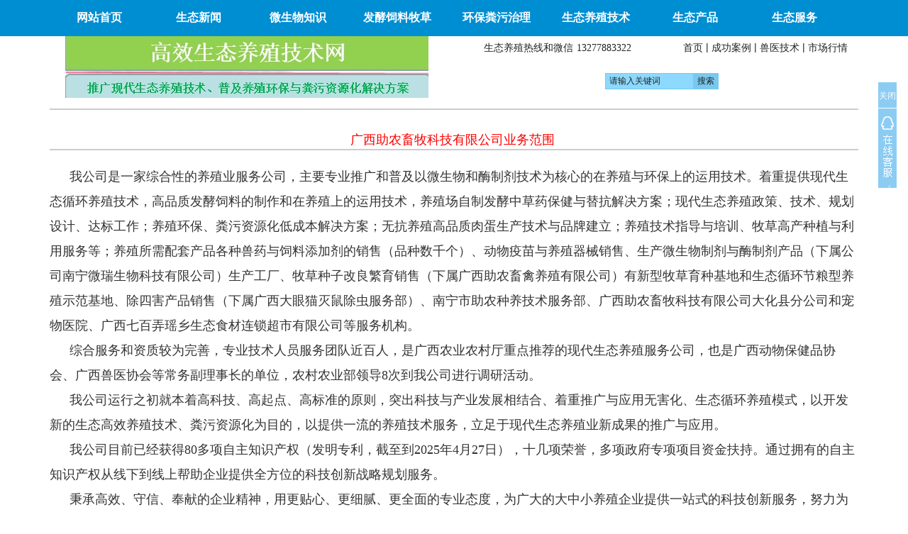

--- FILE ---
content_type: text/html
request_url: http://syc163.com/shengtaifuwu/
body_size: 43578
content:
<!DOCTYPE html>
<html>
<head>
<meta http-equiv="Content-Type" content="text/html;charset=utf-8" />
<meta http-equiv="X-UA-Compatible" content="IE=edge" />
<meta http-equiv="content-language" content="zh-cn" />
<meta name="viewport" content="width=device-width, initial-scale=1.0, minimum-scale=0.5, maximum-scale=2.0, user-scalable=yes" />
<meta name="apple-mobile-web-app-capable" content="yes" />
<meta name="format-detection" content="telephone=no,email=no,adress=no" />
<meta name="apple-mobile-web-app-status-bar-style" content="black" />
<meta http-equiv="Cache-Control" content="no-transform" />
<meta http-equiv="Cache-Control" content="no-siteapp" />
<title>提供生态服务_解决养殖困难_【现代生态养殖技术网】_高效生态养殖技术网</title>
<meta name="keywords" content="提供生态服务,解决养殖困难,养殖产品购买,牧草品种报价" />
<meta name="description" content="广西助农畜牧科技有限公司简介" />

<link rel="stylesheet" type="text/css" href="../css/juhaoyongfgstyle/bootstrap.css" />
<link rel="stylesheet" type="text/css" href="../css/juhaoyongfgstyle/ie10-viewport-bug-workaround.css" />
<link rel="stylesheet" type="text/css" href="../css/juhaoyongfgstyle/common.css" />

<!-- HTML5 shim and Respond.js for IE8 support of HTML5 elements and media queries -->
<!--[if lt IE 9]>
  <script src="https://cdn.bootcss.com/html5shiv/3.7.3/html5shiv.min.js"></script>
  <script src="https://cdn.bootcss.com/respond.js/1.4.2/respond.min.js"></script>
<![endif]-->
</head>
<body>
<!------------------head start------------------>
<!--top start -->
<!--jhy_navigation start-->
<!-- static navbar --><nav class='navbar navbar-inverse navbar-static-top' role='navigation'><div class='container'><div class='navbar-header' data-toggle='collapse' data-target='#navbar'><button type='button' class='navbar-toggle collapsed' data-toggle='collapse' data-target='#navbar' aria-expanded='false' aria-controls='navbar'><span class='sr-only'>Toggle navigation</span><span class='icon-bar'></span><span class='icon-bar'></span><span class='icon-bar'></span></button><div role='button' class='jhy-navbar-head hidden-lg hidden-md hidden-sm' data-toggle='collapse' data-target='#navbar'>导航</div></div><div id='navbar' class='navbar-collapse collapse'><ul class='nav navbar-nav'><li><a href='../' data-hover='dropdown'>网站首页</a></li> <li class='dropdown'><a href='../shengtaixinwen' class='dropdown-toggle jhy-nav-xiala-btn1' role='button' aria-haspopup='true' aria-expanded='false'>生态新闻</a><button class='btn dropdown-toggle hidden-lg hidden-md hidden-sm jhy-nav-xiala-btn2'  data-toggle='dropdown' role='button' aria-haspopup='true' aria-expanded='false'><span class='caret jhy-navxialabtn'></span></button><ul class='dropdown-menu'><li><a href='http://www.fjc001.com/shengtaixinwen/' target=_blank>助农生态新闻</a></li><li><a href='http://www.fjc001.com/shengtaiyangzhijishu/anli' target=_blank>生态养殖成功案例</a></li><li><a href='http://www.fjc001.com/fajiaosiliao/mcxw' target=_blank>牧草新闻与案例</a></li><li><a href='http://www.fjc001.com/fenwuzhili/' target=_blank>养殖环保成功案例</a></li><li><a href='http://www.fjc001.com/shengtaiyangzhijishu/anli/' target=_blank>防控非洲猪瘟成功案例</a></li></ul></li><div class='clearfix hidden-lg hidden-md hidden-sm'></div><li class='dropdown'><a href='../weishengwuzhishi' class='dropdown-toggle jhy-nav-xiala-btn1' role='button' aria-haspopup='true' aria-expanded='false'>微生物知识</a><button class='btn dropdown-toggle hidden-lg hidden-md hidden-sm jhy-nav-xiala-btn2'  data-toggle='dropdown' role='button' aria-haspopup='true' aria-expanded='false'><span class='caret jhy-navxialabtn'></span></button><ul class='dropdown-menu'><li><a href='http://www.fjc001.com/weishengwuzhishi/wswxwdt' target=_blank>微生物新闻动态</a></li><li><a href='http://www.fjc001.com/weishengwuzhishi/wswsybg' target=_blank>微生物试验报告与运用</a></li><li><a href='http://www.fjc001.com/weishengwuzhishi/ysjyrdjk' target=_blank>益生菌与人体健康</a></li></ul></li><div class='clearfix hidden-lg hidden-md hidden-sm'></div><li class='dropdown'><a href='../fajiaosiliao' class='dropdown-toggle jhy-nav-xiala-btn1' role='button' aria-haspopup='true' aria-expanded='false'>发酵饲料牧草</a><button class='btn dropdown-toggle hidden-lg hidden-md hidden-sm jhy-nav-xiala-btn2'  data-toggle='dropdown' role='button' aria-haspopup='true' aria-expanded='false'><span class='caret jhy-navxialabtn'></span></button><ul class='dropdown-menu'><li><a href='http://www.fjc001.com/fajiaosiliao/jgsllyjs' target=_blank>秸秆饲料利用技术</a></li><li><a href='http://www.fjc001.com/fajiaosiliao/slfjjs' target=_blank>饲料发酵技术</a></li><li><a href='http://www.fjc001.com/fajiaosiliao/mczz' target=_blank>牧草种植与利用</a></li><li><a href='http://www.fjc001.com/fajiaosiliao/mcxw' target=_blank>牧草新闻与案例</a></li></ul></li><div class='clearfix hidden-lg hidden-md hidden-sm'></div><li class='dropdown'><a href='../fenwuzhili' class='dropdown-toggle jhy-nav-xiala-btn1' role='button' aria-haspopup='true' aria-expanded='false'>环保粪污治理</a><button class='btn dropdown-toggle hidden-lg hidden-md hidden-sm jhy-nav-xiala-btn2'  data-toggle='dropdown' role='button' aria-haspopup='true' aria-expanded='false'><span class='caret jhy-navxialabtn'></span></button><ul class='dropdown-menu'><li><a href='http://www.fjc001.com/fajiaosiliao/mcxw' target=_blank>牧草新闻与案例</a></li><li><a href='http://www.fjc001.com/fenwuzhili/' target=_blank>养殖场环保与粪污资源化解决方案</a></li><li><a href='http://www.fjc001.com/shengtaichanpin/chanpin3' target=_blank>动物粪便粪水发酵剂资源利用产品</a></li><li><a href='http://www.fjc001.com/shengtaichanpin/chanpin4' target=_blank>养殖场解决环保问题配套产品</a></li><li><a href='http://www.fjc001.com/shengtaichanpin/chanpin4' target=_blank>养殖场解决环保问题配套产品</a></li></ul></li><div class='clearfix hidden-lg hidden-md hidden-sm'></div><li class='dropdown'><a href='../shengtaiyangzhijishu' class='dropdown-toggle jhy-nav-xiala-btn1' role='button' aria-haspopup='true' aria-expanded='false'>生态养殖技术</a><button class='btn dropdown-toggle hidden-lg hidden-md hidden-sm jhy-nav-xiala-btn2'  data-toggle='dropdown' role='button' aria-haspopup='true' aria-expanded='false'><span class='caret jhy-navxialabtn'></span></button><ul class='dropdown-menu'><li><a href='http://www.fjc001.com/shengtaiyangzhijishu/styzjc' target=_blank>现代生态养殖基础</a></li><li><a href='http://www.fjc001.com/shengtaiyangzhijishu/anli' target=_blank>现代生态养殖案例</a></li><li><a href='../shengtaiyangzhijishu/yangzhujishu'>生态养猪技术</a></li><li><a href='../shengtaiyangzhijishu/yangjijishu'>生态养鸡技术</a></li><li><a href='../shengtaiyangzhijishu/yaeyangzhi'>生态养鸭鹅技术</a></li><li><a href='../shengtaiyangzhijishu/niuyangyangzhi'>生态养牛羊技术</a></li><li><a href='../shengtaiyangzhijishu/tezhongyangzhi'>特种生态养殖技术</a></li><li><a href='http://www.fjc001.com/shengtaiyangzhijishu/stscyz' target=_blank>生态水产养殖技术</a></li><li><a href='http://www.fjc001.com/yzsp' target=_blank>生态养殖视频</a></li><li><a href='http://www.fjc001.com/shengtaiyangzhijishu/stxh/' target=_blank>生态循环农业推广</a></li></ul></li><div class='clearfix hidden-lg hidden-md hidden-sm'></div><li class='dropdown'><a href='../shengtaichanpin' class='dropdown-toggle jhy-nav-xiala-btn1' role='button' aria-haspopup='true' aria-expanded='false'>生态产品</a><button class='btn dropdown-toggle hidden-lg hidden-md hidden-sm jhy-nav-xiala-btn2'  data-toggle='dropdown' role='button' aria-haspopup='true' aria-expanded='false'><span class='caret jhy-navxialabtn'></span></button><ul class='dropdown-menu'><li><a href='http://www.fjc001.com/shengtaichanpin/chanpian1' target=_blank>制粒拌料饮水用益生菌</a></li><li><a href='http://www.fjc001.com/shengtaichanpin/chanpin2' target=_blank>饲料发酵剂产品</a></li><li><a href='http://www.fjc001.com/shengtaichanpin/chanpin3' target=_blank>动物粪便堆肥发酵剂</a></li><li><a href='http://www.fjc001.com/shengtaichanpin/chanpin4' target=_blank>环境环保处理产品</a></li><li><a href='http://www.fjc001.com/shengtaichanpin/chanpin5' target=_blank>高产牧草新品种</a></li><li><a href='http://www.fjc001.com/shengtaichanpin/chanpin6' target=_blank>生态养殖器械仪器</a></li><li><a href='http://www.fjc001.com/shengtaichanpin/chanpin7' target=_blank>生态养殖保健品</a></li><li><a href='http://www.fjc001.com/shengtaichanpin/jx' target=_blank>精选动保产品</a></li><li><a href='http://www.fjc001.com/shengtaichanpin/zcy' target=_blank>原生中草药</a></li><li><a href='http://www.fjc001.com/shengtaichanpin/st' target=_blank>生态养殖环境治理</a></li><li><a href='http://www.fjc001.com/shengtaichanpin/xq/' target=_blank>优质畜禽品种</a></li><li><a href='http://www.fjc001.com/kjcs/' target=_blank>兽药产品大全</a></li></ul></li><div class='clearfix hidden-lg hidden-md hidden-sm'></div><li class='dropdown'><a href='../shengtaifuwu' class='dropdown-toggle jhy-nav-xiala-btn1' role='button' aria-haspopup='true' aria-expanded='false'>生态服务</a><button class='btn dropdown-toggle hidden-lg hidden-md hidden-sm jhy-nav-xiala-btn2'  data-toggle='dropdown' role='button' aria-haspopup='true' aria-expanded='false'><span class='caret jhy-navxialabtn'></span></button><ul class='dropdown-menu'><li><a href='http://www.fjc001.com/shengtaifuwu/ywfw.html' target=_blank>助农公司经营服务范围</a></li><li><a href='http://www.fjc001.com/shengtaifuwu/zp.html' target=_blank>广西助农公司2025年招聘信息</a></li><li><a href='http://www.fjc001.com/kjcs/' target=_blank>养殖产品科技超市</a></li><li><a href='http://www.fjc001.com/shengtaifuwu/' target=_blank>了解和联系我们</a></li><li><a href='http://www.fjc001.com/shengtaiyangzhijishu/yangzhujishu/' target=_blank>非洲猪瘟防控技术</a></li><li><a href='http://www.fjc001.com/fenwuzhili/' target=_blank>环保与粪污资源化</a></li><li><a href='http://www.fjc001.com/fajiaosiliao/mczz/' target=_blank>牧草种植与利用服务</a></li><li><a href='http://www.fjc001.com/zl/zb' target=_blank>最新猪病诊疗技术</a></li><li><a href='http://www.fjc001.com/zl/jq' target=_blank>最新家禽疾病诊疗</a></li><li><a href='http://www.fjc001.com/zl/ny' target=_blank>最新牛羊疾病诊疗</a></li><li><a href='http://www.fjc001.com/yzsp/yzxg/' target=_blank>生态养殖效果展示视频</a></li><li><a href='http://www.fjc001.com/yzsp/yzcz/' target=_blank>生态养殖技术操作视频</a></li><li><a href='http://www.fjc001.com/yzsp/styzxc/' target=_blank>生态养殖服务现场视频</a></li></ul></li><div class='clearfix hidden-lg hidden-md hidden-sm'></div></ul></div><!--/.nav-collapse --></div></nav>
<!--jhy_navigation end-->
<!--logo start-->
<div class='pageout logoareabgcolor'><div class='container'><div class='row'><div class='col-md-6 logo'><a href='../' title='高效生态养殖技术网'><img src='../css/juhaoyongfgstyle/logo.jpg' alt='高效生态养殖技术网'></a></div><div class='col-md-6'><div class='row'><div class='col-md-6 col-md-push-6'><div class='topnav'><a href='../'>首页</a> | <a href='http://www.fjc001.com/shengtaiyangzhijishu/anli/' target=_blank>成功案例</a> | <a href='http://www.fjc001.com/zl/' target=_blank>兽医技术</a> | <a href='http://www.fjc001.com/shengtaiyangzhijishu/hq/' target=_blank>市场行情</a></div></div><div class='col-md-6 col-md-pull-6'><div class='telephone'><span class='telephone_title'>生态养殖热线和微信</span><span class='telephone_num'>13277883322</span></div></div></div><!--嵌套row end--><div class='row'><div class='topsearchnavblank hidden-xs'></div><div class='col-md-12'><div class='juhaoyongTopSearchClass'><form method='get' action='../search/index.asp'><input type='text' name='q' class='stext' size='15' onBlur="if(this.value=='') this.value='请输入关键词';" onfocus="if(this.value=='请输入关键词') this.value='';" value='请输入关键词' /><input type='submit' class='ssubmit' value='搜索' /></form></div></div></div><!--嵌套row end--></div><!--col end--></div><!--row end--></div></div>
<!--logo end-->
<!--top end-->
<!------------------head end------------------>
<!--juhaoyong_inside_banner start-->

<!--juhaoyong_inside_banner end-->


<div class="heightblank clearfix"></div>

<div class="container"><!--container-1 start -->
<div class='content'><div class='maincontent clearfix'><h1 style="padding: 0px 4px 0px 0px; margin: 0px 0px 20px; font-family: 新宋体, Arial, Helvetica, sans-serif; white-space: normal; font-size: 32px; border-bottom: 2px solid rgb(204, 204, 204); text-align: center;"><span style="background: white; color: rgb(255, 0, 0); font-family: 宋体, SimSun; font-size: 18px;"></span></h1><h1 style="text-wrap: wrap; font-size: 32px; border-bottom: 2px solid rgb(204, 204, 204); padding: 0px 4px 0px 0px; text-align: center; margin: 0px 0px 20px;"><span style="background: white; color: rgb(255, 0, 0); font-family: 宋体, SimSun; font-size: 18px;">广西助农畜牧科技有限公司业务范围</span></h1><p style="text-wrap: wrap; text-indent: 28px;"><span style="font-family: 宋体, SimSun; font-size: 18px;">我公司是一家综合性的养殖业服务公司，主要专业推广和普及以微生物和酶制剂技术为核心的在养殖与环保上的运用技术。着重提供现代生态循环养殖技术，高品质发酵饲料的制作和在养殖上的运用技术，养殖场自制发酵中草药保健与替抗解决方案；现代生态养殖政策、技术、规划设计、达标工作；养殖环保、粪污资源化低成本解决方案；无抗养殖高品质肉蛋生产技术与品牌建立；养殖技术指导与培训、牧草高产种植与利用服务等；养殖所需配套产品各种兽药与饲料添加剂的销售（品种数千个）、动物疫苗与养殖器械销售、生产微生物制剂与酶制剂产品（下属公司南宁微瑞生物科技有限公司）生产工厂、牧草种子改良繁育销售（下属广西助农畜禽养殖有限公司）有新型牧草育种基地和生态循环节粮型养殖示范基地、除四害产品销售（下属广西大眼猫灭鼠除虫服务部）、南宁市助农种养技术服务部、广西助农畜牧科技有限公司大化县分公司和宠物医院、广西七百弄瑶乡生态食材连锁超市有限公司等服务机构。</span></p><p style="text-wrap: wrap; text-indent: 28px;"><span style="font-family: 宋体, SimSun; font-size: 18px;">综合服务和资质较为完善，专业技术人员服务团队近百人，是广西农业农村厅重点推荐的现代生态养殖服务公司，也是广西动物保健品协会、广西兽医协会等常务副理事长的单位，农村农业部领导8次到我公司进行调研活动。</span></p><p style="text-wrap: wrap; text-indent: 28px;"><span style="font-family: 宋体, SimSun; font-size: 18px;">我公司运行之初就本着高科技、高起点、高标准的原则，突出科技与产业发展相结合、着重推广与应用无害化、生态循环养殖模式，以开发新的生态高效养殖技术、粪污资源化为目的，以提供一流的养殖技术服务，立足于现代生态养殖业新成果的推广与应用。</span></p><p style="text-wrap: wrap; text-indent: 28px;"><span style="font-family: 宋体, SimSun; font-size: 18px;">我公司目前已经获得80多项自主知识产权（发明专利，截至到2025年4月27日），十几项荣誉，多项政府专项项目资金扶持。通过拥有的自主知识产权从线下到线上帮助企业提供全方位的科技创新战略规划服务。</span></p><p style="text-wrap: wrap; text-indent: 28px;"><span style="font-family: 宋体, SimSun; font-size: 18px;">秉承高效、守信、奉献的企业精神，用更贴心、更细腻、更全面的专业态度，为广大的大中小养殖企业提供一站式的科技创新服务，努力为中国高效益生态养殖事业做出贡献。</span></p><p style="text-wrap: wrap; text-indent: 28px;"><span style="font-family: 宋体, SimSun; font-size: 18px;">公司总部位于广西南宁市安吉大道35号南宁市饲料兽药禽苗市场内，微生物和酶制剂生产工厂位于南宁市高新区，生态循环养殖示范基地位于大化县。</span></p><p style="text-wrap: wrap; text-align: center;"><span style="color: rgb(34, 34, 34); font-family: 宋体, SimSun; font-size: 18px;">&nbsp;</span></p><p style="text-wrap: wrap; text-align: center;"><span style="color: rgb(34, 34, 34); font-family: 宋体, SimSun; font-size: 18px;"><img src="http://www.fjc001.com/upload/image/20250427/17457120725004484.jpg" title="广西助农畜牧科技有限公司营业执照2023年11月21日.jpg" alt="广西助农畜牧科技有限公司营业执照2023年11月21日.jpg" width="800" height="607" border="0" vspace="0" style="width: 800px; height: 607px;"/></span></p><h1 style="padding: 0px 4px 0px 0px; margin: 0px 0px 20px; font-family: 新宋体, Arial, Helvetica, sans-serif; white-space: normal; font-size: 32px; border-bottom: 2px solid rgb(204, 204, 204); text-align: center;"><span style="font-family: 宋体, SimSun; font-size: 18px;"><br/></span></h1><p style="white-space: normal; text-align: center; line-height: normal;"><span style="font-family: 宋体, SimSun; font-size: 18px;"><strong><span style="font-size: 18px; color: red; font-family: 宋体;">广西助农畜牧科技有限公司银行账号信息</span></strong><span style="font-family: 新宋体; font-size: 13px;">&nbsp;</span><span style="font-family: 新宋体; font-size: 12px;">&nbsp;&nbsp;</span></span></p><p style="white-space: normal; line-height: normal;"><span style="font-family: 宋体, SimSun; font-size: 18px;"><strong><span style="font-size: 18px; color: red; font-family: 新宋体;">①</span></strong><span style="font-size: 18px; font-family: 新宋体;">建设银行账号：</span>6236 6833 6000 0137 386，<span style="font-size: 18px; font-family: 新宋体;">户名：蒋爱国，开户行：中国建设银行股份有限公司南宁安吉路支行</span></span></p><p style="white-space: normal; line-height: normal;"><span style="font-family: 宋体, SimSun; font-size: 18px;"><strong><span style="font-family: 新宋体; font-size: 18px; color: red;">②</span></strong>农行帐号95599 8083 98236 24615，户名：蒋爱国，开户行：中国农业银行南宁市友爱支行；</span></p><p style="white-space: normal; line-height: normal;"><span style="font-family: 宋体, SimSun; font-size: 18px;"><strong><span style="font-family: 新宋体; font-size: 18px; color: red;">③</span></strong>工商银行账号955882210 2001 339967 ，户名：蒋爱国，开户行：中国工商银行南宁市安吉支行；</span></p><p style="white-space: normal; line-height: normal;"><span style="font-family: 宋体, SimSun; font-size: 18px;"><strong><span style="font-family: 新宋体; font-size: 18px; color: red;">④</span></strong><span style="font-family: 新宋体; font-size: 18px; color: rgb(0, 0, 0);">农村信用合作社账号：6231 3305 0051 1329 612，户名：蒋爱国，开户行：广西农村信用合作联社南宁市联社安吉分理处；</span></span></p><p style="white-space: normal; line-height: normal;"><span style="font-family: 宋体, SimSun; font-size: 18px;"><span style="font-family: 新宋体; font-size: 18px;"><strong><span style="font-family: 新宋体; font-size: 18px; color: red;">⑤</span></strong></span><span style="font-size: 18px; font-family: 新宋体;">对公帐号：公司名称：广西助农畜牧科技有限公司</span></span></p><p style="white-space: normal; line-height: normal;"><span style="font-family: 宋体, SimSun; font-size: 18px;"></span></p><p style="white-space: normal; text-indent: 37px;"><span style="font-family: 宋体, SimSun; font-size: 18px;">开户行：中国建设银行股份有限公司南宁安吉路支行</span></p><p style="white-space: normal; text-indent: 37px;"><span style="font-family: 宋体, SimSun; font-size: 18px;">银行账号：45050160477100000457</span></p><p style="white-space: normal; text-indent: 37px;"><span style="font-family: 宋体, SimSun; font-size: 18px;">银行行号：105611047559</span></p><p style="white-space: normal; line-height: normal;"><span style="color: red; font-family: 宋体, SimSun; font-size: 18px;">微信转账请添加18076549930或15578100088为好友（还可以咨询技术与业务问题），支付宝转账13557010497（公司收款账号）</span></p><p style="white-space: normal; line-height: normal;"><span style="color: red; font-family: 宋体, SimSun; font-size: 18px;"></span></p><p style="white-space: normal; line-height: normal; text-align: center;"><span style="color: red; font-family: 宋体, SimSun; font-size: 18px;"><img src="http://www.fjc001.com/upload/image/20191109/1573311345374419.jpg" title="1573311345374419.jpg" alt="1573311345374419.jpg" width="560" height="760"/>&nbsp;<br/></span></p><p style="white-space: normal; line-height: normal; text-align: center;"><span style="color: red; font-family: 宋体, SimSun; font-size: 18px;">↑助农公司收款微信二维码（支持信用卡支付）付款后联系客服</span></p><p style="white-space: normal; line-height: normal;"><br/></p><p class="O" style="white-space: normal; text-align: center;"><img src="http://www.fjc001.com/upload/image/20240823/17244005921645963.png" alt="image.png"/></p><p class="O" style="white-space: normal; text-align: center;"><span style="font-family: 宋体, SimSun; font-size: 18px;"></span></p><h1 style="box-sizing: border-box; margin: 0px 0px 20px; font-size: 32px; font-family: 新宋体, Arial, Helvetica, sans-serif; font-weight: 500; line-height: 1.1; color: rgb(51, 51, 51); white-space: normal; background-color: rgb(255, 255, 255); padding: 0px 4px 0px 0px; border-bottom: 2px solid rgb(204, 204, 204); text-align: center;"><span style="box-sizing: border-box; margin: auto; padding: 0px; border: 0px; overflow-wrap: break-word; word-break: break-all; font-family: 宋体, SimSun; font-size: 18px;"><strong style="box-sizing: border-box;"><span style="font-family: 宋体, SimSun; box-sizing: border-box; margin: auto; padding: 0px; border: 0px; font-size: 20px; overflow-wrap: break-word; word-break: break-all; color: rgb(255, 0, 0);">广西助农提供养殖场疾病防治净化与环保问题解决方案服务</span></strong><strong style="box-sizing: border-box;"><span style="font-family: 宋体, SimSun; box-sizing: border-box; margin: auto; padding: 0px; border: 0px; font-size: 20px; overflow-wrap: break-word; word-break: break-all; color: rgb(255, 0, 0);"></span></strong></span></h1><p style="box-sizing: border-box; margin-top: 0px; margin-bottom: 0px; padding: 5px 0px; border: 0px; font-size: 12px; font-family: 新宋体, Arial, Helvetica, sans-serif; overflow-wrap: break-word; word-break: break-all; line-height: 21.6px; color: rgb(51, 51, 51); white-space: normal; background-color: rgb(255, 255, 255);"><span style="box-sizing: border-box; margin: auto; padding: 0px; border: 0px; overflow-wrap: break-word; word-break: break-all; font-family: 宋体, SimSun; font-size: 18px;"><strong style="box-sizing: border-box;"><span style="font-family: 宋体, SimSun; box-sizing: border-box; margin: auto; padding: 0px; border: 0px; font-size: 20px; overflow-wrap: break-word; word-break: break-all; color: rgb(255, 255, 255);">→→</span></strong>我公司在解决养殖场疾病混合感染、疑难杂症，以及养殖场的环保与粪污资源化等问题上，公司有30多名专职兽医与畜牧人才，且有多家兽药集团参与的技术力量与一千多种兽药、添加剂等，每天都有大量临床的经验总结。<br style="box-sizing: border-box;"/></span></p><p style="box-sizing: border-box; margin-top: 0px; margin-bottom: 0px; padding: 5px 0px; border: 0px; font-size: 12px; font-family: 新宋体, Arial, Helvetica, sans-serif; overflow-wrap: break-word; word-break: break-all; line-height: 21px; color: rgb(51, 51, 51); white-space: normal; background-color: rgb(255, 255, 255); text-align: center;"><span style="box-sizing: border-box; margin: auto; padding: 0px; border: 0px; overflow-wrap: break-word; word-break: break-all; color: rgb(255, 0, 0); font-family: 宋体, SimSun; font-size: 18px;">养殖场疾病净化与技术托管、环保问题找助农公司的优点</span></p><p style="box-sizing: border-box; margin-top: 0px; margin-bottom: 0px; padding: 5px 0px; border: 0px; font-size: 12px; font-family: 新宋体, Arial, Helvetica, sans-serif; overflow-wrap: break-word; word-break: break-all; line-height: 21px; color: rgb(51, 51, 51); white-space: normal; background-color: rgb(255, 255, 255);"><span style="box-sizing: border-box; margin: auto; padding: 0px; border: 0px; overflow-wrap: break-word; word-break: break-all; font-family: 宋体, SimSun; font-size: 18px;"><span style="font-family: 宋体, SimSun; font-size: 20px; overflow-wrap: break-word; word-break: break-all; color: rgb(255, 255, 255);">→→</span>广西助农公司是一家服务养殖业的综合服务公司，为国内超过8千家养殖场进行过专业服务，在广西有一定的知名度，我们的主要优势有：</span></p><p style="box-sizing: border-box; margin-top: 0px; margin-bottom: 0px; padding: 5px 0px; border: 0px; font-size: 12px; font-family: 新宋体, Arial, Helvetica, sans-serif; overflow-wrap: break-word; word-break: break-all; line-height: 21px; color: rgb(51, 51, 51); white-space: normal; background-color: rgb(255, 255, 255);"><span style="box-sizing: border-box; margin: auto; padding: 0px; border: 0px; overflow-wrap: break-word; word-break: break-all; font-family: 宋体, SimSun; font-size: 18px;"><span style="font-family: 宋体, SimSun; font-size: 20px; overflow-wrap: break-word; word-break: break-all; color: rgb(255, 255, 255);">→→</span>1.技术力量足：几十名专业畜牧兽医技术人员，多个集团兽药公司供应商长期派技术员驻守助农公司帮助进行专业服务。有专业的病理实验室、动物诊疗室、环保实验室等。接诊量大临床经验比一般兽药店丰富，知道当前流行疾病和更佳诊疗方案。</span></p><p style="box-sizing: border-box; margin-top: 0px; margin-bottom: 0px; padding: 5px 0px; border: 0px; font-size: 12px; font-family: 新宋体, Arial, Helvetica, sans-serif; overflow-wrap: break-word; word-break: break-all; line-height: 21px; color: rgb(51, 51, 51); white-space: normal; background-color: rgb(255, 255, 255);"><span style="box-sizing: border-box; margin: auto; padding: 0px; border: 0px; overflow-wrap: break-word; word-break: break-all; font-family: 宋体, SimSun; font-size: 18px;"><span style="font-family: 宋体, SimSun; font-size: 20px; overflow-wrap: break-word; word-break: break-all; color: rgb(255, 255, 255);">→→</span>2.动保产品非常全面：可能是国内动保产品最全的公司，一千多种规范合格的品牌兽药、消毒剂、疫苗和饲料添加剂、预混料和浓缩料，几十种解决养殖场环保及粪污资源化的产品与上百种除四害产品，数千种养殖器械、加工机器以及几十种牧草等。你找不到的产品在助农养殖科技超市中可能都可以找到，库存充足，且可以快速发货全国。</span></p><p style="box-sizing: border-box; margin-top: 0px; margin-bottom: 0px; padding: 5px 0px; border: 0px; font-size: 12px; font-family: 新宋体, Arial, Helvetica, sans-serif; overflow-wrap: break-word; word-break: break-all; line-height: 21px; color: rgb(51, 51, 51); white-space: normal; background-color: rgb(255, 255, 255);"><span style="box-sizing: border-box; margin: auto; padding: 0px; border: 0px; overflow-wrap: break-word; word-break: break-all; font-family: 宋体, SimSun; font-size: 18px;"><span style="font-family: 宋体, SimSun; font-size: 20px; overflow-wrap: break-word; word-break: break-all; color: rgb(255, 255, 255);">→→</span>3.服务养殖场全面：我们不仅能够给托管养殖场解决基本当前先进的饲养技术和疾病防控（例如当前养猪最难防控的非洲猪瘟我们帮助数百多个发生疑似感染的猪场控制了下来，2千余个复养猪场运用我们的方案无一出现问题，多个规模集团运用我们的方案并给予肯定——提供真实验证），还能够给托管养殖场高效率、低成本地解决粪污资源化和环保问题（我们有专业的养殖业环保实验室、几十种专业产品和大量成功案例），这是一般养殖服务公司所做不到的。</span></p><p style="box-sizing: border-box; margin-top: 0px; margin-bottom: 0px; padding: 5px 0px; border: 0px; font-size: 12px; font-family: 新宋体, Arial, Helvetica, sans-serif; overflow-wrap: break-word; word-break: break-all; line-height: 21px; color: rgb(51, 51, 51); white-space: normal; background-color: rgb(255, 255, 255);"><span style="box-sizing: border-box; margin: auto; padding: 0px; border: 0px; overflow-wrap: break-word; word-break: break-all; font-family: 宋体, SimSun; font-size: 18px;"></span></p><p style="box-sizing: border-box; margin-top: 0px; margin-bottom: 0px; padding: 5px 0px; border: 0px; font-size: 12px; font-family: 新宋体, Arial, Helvetica, sans-serif; overflow-wrap: break-word; word-break: break-all; line-height: 21.6px; color: rgb(51, 51, 51); white-space: normal; background-color: rgb(255, 255, 255); text-align: center;"><span style="box-sizing: border-box; margin: auto; padding: 0px; border: 0px; overflow-wrap: break-word; word-break: break-all; color: rgb(255, 0, 0); font-family: 宋体, SimSun; font-size: 18px;">【视频】带你参观助农客户猪满圈，臭味少猪猪健康度高&nbsp;<br style="box-sizing: border-box;"/></span></p><p style="box-sizing: border-box; margin-top: 0px; margin-bottom: 0px; padding: 5px 0px; border: 0px; font-size: 12px; font-family: 新宋体, Arial, Helvetica, sans-serif; overflow-wrap: break-word; word-break: break-all; line-height: 21.6px; color: rgb(51, 51, 51); white-space: normal; background-color: rgb(255, 255, 255); text-align: center;"><iframe src="https://v.qq.com/txp/iframe/player.html?vid=y32365eiid7" width="400" height="500" frameborder="0" align="" style="box-sizing: border-box;"></iframe></p><p style="box-sizing: border-box; margin-top: 0px; margin-bottom: 0px; padding: 5px 0px; border: 0px; font-size: 12px; font-family: 新宋体, Arial, Helvetica, sans-serif; overflow-wrap: break-word; word-break: break-all; line-height: 21px; color: rgb(51, 51, 51); white-space: normal; background-color: rgb(255, 255, 255);"><span style="box-sizing: border-box; margin: auto; padding: 0px; border: 0px; overflow-wrap: break-word; word-break: break-all; font-family: 宋体, SimSun; font-size: 18px;"><span style="font-family: 宋体, SimSun; font-size: 20px; overflow-wrap: break-word; word-break: break-all; color: rgb(255, 255, 255);">→→</span>4.服务网点多：在全国有三百多个服务网点，在广西区域有近百个服务网点，托管服务我们目前仅限广西区域，不仅能够提供快捷的服务，有一定规模的养殖场货款还可以进行月结。</span></p><p style="box-sizing: border-box; margin-top: 0px; margin-bottom: 0px; padding: 5px 0px; border: 0px; font-size: 12px; font-family: 新宋体, Arial, Helvetica, sans-serif; overflow-wrap: break-word; word-break: break-all; line-height: 21px; color: rgb(51, 51, 51); white-space: normal; background-color: rgb(255, 255, 255);"><span style="box-sizing: border-box; margin: auto; padding: 0px; border: 0px; overflow-wrap: break-word; word-break: break-all; font-family: 宋体, SimSun; font-size: 18px;"><span style="font-family: 宋体, SimSun; font-size: 20px; overflow-wrap: break-word; word-break: break-all; color: rgb(255, 255, 255);">→→</span>5.技术先进成本低：如果给广西助农公司进行猪场净化或托管，我们会依托现代生态循环养殖、发酵中草药、发酵饲料、无抗养殖、粪污全量还田种植牧草等形成生态循环等先进模式，我们的现代生态循环养殖理念先进（粪污→微生物无害化处理→全量还田种植牧草→牧草通过超细粉碎机粉碎直接饲喂或者发酵后养殖→养殖），不仅是料肉比更低，且保健成本更低，同时还能够形成高品质的动物产品，让你的养殖场获得更好的经济效益。</span></p><p style="box-sizing: border-box; margin-top: 0px; margin-bottom: 0px; padding: 5px 0px; border: 0px; font-size: 12px; font-family: 新宋体, Arial, Helvetica, sans-serif; overflow-wrap: break-word; word-break: break-all; line-height: 21px; color: rgb(51, 51, 51); white-space: normal; background-color: rgb(255, 255, 255);"><span style="box-sizing: border-box; margin: auto; padding: 0px; border: 0px; overflow-wrap: break-word; word-break: break-all; text-indent: 25px; font-family: 宋体, SimSun; font-size: 18px;"><span style="font-family: 宋体, SimSun; text-indent: 25px; font-size: 20px; overflow-wrap: break-word; word-break: break-all; color: rgb(255, 255, 255);">→→</span>6.同时，由于我公司每年销售兽药量比一般兽药店要量大很多，因此进货成本更低销售给您的价格比一般兽药店销售可能降低30%左右，且临床经验要比一般兽药店更丰富，30多位兽医技术员每天汇总的临床经验能够快速知道当前流行什么疾病、什么方案用药能够达到更佳，让你少走弯路快速解决问题。对于有一定规模的养殖场，我公司可以派出技术员上门服务（助农公司从不收取上门服务费），快速解决存在的问题减少你的损失，且货款还可以月结。</span></p><p style="box-sizing: border-box; margin-top: 0px; margin-bottom: 0px; padding: 5px 0px; border: 0px; font-size: 12px; font-family: 新宋体, Arial, Helvetica, sans-serif; overflow-wrap: break-word; word-break: break-all; line-height: 21px; color: rgb(51, 51, 51); white-space: normal; background-color: rgb(255, 255, 255); text-indent: 25px;"><span style="box-sizing: border-box; margin: auto; padding: 0px; border: 0px; overflow-wrap: break-word; word-break: break-all; font-family: 宋体, SimSun; font-size: 18px;"></span></p><p style="box-sizing: border-box; margin-top: 0px; margin-bottom: 0px; padding: 5px 0px; border: 0px; font-size: 12px; font-family: 新宋体, Arial, Helvetica, sans-serif; overflow-wrap: break-word; word-break: break-all; line-height: 21px; color: rgb(51, 51, 51); white-space: normal; background-color: rgb(255, 255, 255); text-align: center; text-indent: 24px;"><span style="box-sizing: border-box; margin: auto; padding: 0px; border: 0px; overflow-wrap: break-word; word-break: break-all; font-family: 宋体, SimSun; font-size: 18px;"><strong style="box-sizing: border-box;"><span style="box-sizing: border-box; margin: auto; padding: 0px; border: 0px; font-size: 20px; font-family: 宋体; overflow-wrap: break-word; word-break: break-all; background: rgb(255, 255, 0); color: rgb(255, 0, 0);">【视频】助农养殖科技超市，兽药添加剂器械一站式服务</span></strong><strong style="box-sizing: border-box;"><span style="box-sizing: border-box; margin: auto; padding: 0px; border: 0px; font-size: 20px; font-family: 宋体; overflow-wrap: break-word; word-break: break-all; background: rgb(255, 255, 0); color: rgb(255, 0, 0);"></span></strong></span></p><p style="box-sizing: border-box; margin-top: 0px; margin-bottom: 0px; padding: 5px 0px; border: 0px; font-size: 12px; font-family: 新宋体, Arial, Helvetica, sans-serif; overflow-wrap: break-word; word-break: break-all; line-height: 21.6px; color: rgb(51, 51, 51); white-space: normal; background-color: rgb(255, 255, 255); text-align: center;"><iframe src="https://v.qq.com/txp/iframe/player.html?vid=x3227m02l4g" width="400" height="500" frameborder="0" align="" style="box-sizing: border-box;"></iframe></p><p style="box-sizing: border-box; margin-top: 0px; margin-bottom: 0px; padding: 5px 0px; border: 0px; font-size: 12px; font-family: 新宋体, Arial, Helvetica, sans-serif; overflow-wrap: break-word; word-break: break-all; line-height: 21.6px; color: rgb(51, 51, 51); white-space: normal; background-color: rgb(255, 255, 255); text-indent: 28px;"><span style="box-sizing: border-box; margin: auto; padding: 0px; border: 0px; overflow-wrap: break-word; word-break: break-all; color: rgb(255, 0, 0); font-family: 宋体, SimSun; font-size: 18px;">【视频】助农服务在养殖业上常用中草药展示台，几十种中草药组合配上复合益生菌酶制剂（发酵）进行使用，无抗养殖和预防疾病效果好。</span></p><p style="box-sizing: border-box; margin-top: 0px; margin-bottom: 0px; padding: 5px 0px; border: 0px; font-size: 12px; font-family: 新宋体, Arial, Helvetica, sans-serif; overflow-wrap: break-word; word-break: break-all; line-height: 21.6px; color: rgb(51, 51, 51); white-space: normal; background-color: rgb(255, 255, 255); text-indent: 28px; text-align: center;"><span style="box-sizing: border-box; margin: auto; padding: 0px; border: 0px; overflow-wrap: break-word; word-break: break-all; font-family: 宋体, SimSun; font-size: 18px;"><iframe src="https://v.qq.com/txp/iframe/player.html?vid=m3230vazqmx" width="400" height="500" frameborder="0" align="" style="box-sizing: border-box;"></iframe></span></p><p style="box-sizing: border-box; margin-top: 0px; margin-bottom: 0px; padding: 5px 0px; border: 0px; font-size: 12px; font-family: 新宋体, Arial, Helvetica, sans-serif; overflow-wrap: break-word; word-break: break-all; line-height: 21px; color: rgb(51, 51, 51); white-space: normal; background-color: rgb(255, 255, 255); text-align: center;"><img width="560" height="450" title="ç‚1å‡»åœ¨æ–°ça—å￡æ‰“å¼€" alt="ç‚1å‡»åœ¨æ–°ça—å￡æ‰“å¼€" src="http://www.fjc001.com/upload/image/20190327/1553689890119632.jpg" style="box-sizing: border-box; border: 0px; vertical-align: middle; margin: auto; padding: 0px; font-size: 16px; font-family: " microsoft="" overflow-wrap:="" word-break:="" max-width:="" height:=""/></p><p style="box-sizing: border-box; margin-top: 0px; margin-bottom: 0px; padding: 5px 0px; border: 0px; font-size: 12px; font-family: 新宋体, Arial, Helvetica, sans-serif; overflow-wrap: break-word; word-break: break-all; line-height: 21px; color: rgb(51, 51, 51); white-space: normal; background-color: rgb(255, 255, 255); text-align: center;"><img width="560" height="280" title="ç‚1å‡»åœ¨æ–°ça—å￡æ‰“å¼€" alt="ç‚1å‡»åœ¨æ–°ça—å￡æ‰“å¼€" src="http://www.fjc001.com/upload/image/20190327/1553689827571591.jpg" style="box-sizing: border-box; border: 0px; vertical-align: middle; margin: auto; padding: 0px; font-size: 16px; font-family: " microsoft="" overflow-wrap:="" word-break:="" max-width:="" height:=""/></p><p style="box-sizing: border-box; margin-top: 0px; margin-bottom: 0px; padding: 5px 0px; border: 0px; font-size: 12px; font-family: 新宋体, Arial, Helvetica, sans-serif; overflow-wrap: break-word; word-break: break-all; line-height: 21px; color: rgb(51, 51, 51); white-space: normal; background-color: rgb(255, 255, 255); text-align: center;"><span style="box-sizing: border-box; margin: auto; padding: 0px; border: 0px; overflow-wrap: break-word; word-break: break-all; font-family: 宋体, SimSun; font-size: 18px;"><img src="http://www.fjc001.com/upload/image/20220121/1642750341579250.jpg" alt="1642750341579250.jpg" width="600" height="482" title="1642750341579250.jpg" style="box-sizing: border-box; border: 0px; vertical-align: middle; margin: auto; padding: 0px; font-size: 16px; font-family: " microsoft="" overflow-wrap:="" word-break:="" max-width:="" height:=""/>&nbsp;&nbsp;</span><br style="box-sizing: border-box;"/></p><p style="box-sizing: border-box; margin-top: 0px; margin-bottom: 0px; padding: 5px 0px; border: 0px; font-size: 12px; font-family: 新宋体, Arial, Helvetica, sans-serif; overflow-wrap: break-word; word-break: break-all; line-height: 21px; color: rgb(51, 51, 51); white-space: normal; background-color: rgb(255, 255, 255); text-align: center;"><span style="box-sizing: border-box; margin: auto; padding: 0px; border: 0px; overflow-wrap: break-word; word-break: break-all; font-family: 宋体, SimSun; font-size: 18px;"><strong style="box-sizing: border-box;">广西助农畜牧科技有限公司养殖科技超市入口</strong></span></p><p style="box-sizing: border-box; margin-top: 0px; margin-bottom: 0px; padding: 5px 0px; border: 0px; font-size: 12px; font-family: 新宋体, Arial, Helvetica, sans-serif; overflow-wrap: break-word; word-break: break-all; line-height: 21px; color: rgb(51, 51, 51); white-space: normal; background-color: rgb(255, 255, 255); text-align: center;"><img width="560" height="720" title="1585574862316283.jpg" alt="1585574862316283.jpg" src="http://www.fjc001.com/upload/image/20200330/1585574862316283.jpg" style="box-sizing: border-box; border: 0px; vertical-align: middle; margin: auto; padding: 0px; font-size: 16px; font-family: " microsoft="" overflow-wrap:="" word-break:="" max-width:="" height:=""/></p><p style="box-sizing: border-box; margin-top: 0px; margin-bottom: 0px; padding: 5px 0px; border: 0px; font-size: 12px; font-family: 新宋体, Arial, Helvetica, sans-serif; overflow-wrap: break-word; word-break: break-all; line-height: 21px; color: rgb(51, 51, 51); white-space: normal; background-color: rgb(255, 255, 255); text-align: center;"><span style="box-sizing: border-box; margin: auto; padding: 0px; border: 0px; overflow-wrap: break-word; word-break: break-all; font-family: 宋体, SimSun; font-size: 18px;"><strong style="box-sizing: border-box;">经常有集团公司、养殖合作社、政府部门组团到访助农公司养殖科技超市</strong></span></p><p style="box-sizing: border-box; margin-top: 0px; margin-bottom: 0px; padding: 5px 0px; border: 0px; font-size: 12px; font-family: 新宋体, Arial, Helvetica, sans-serif; overflow-wrap: break-word; word-break: break-all; line-height: 21px; color: rgb(51, 51, 51); white-space: normal; background-color: rgb(255, 255, 255); text-align: center;"><img width="560" height="430" title="1585575003116723.jpg" alt="1585575003116723.jpg" src="http://www.fjc001.com/upload/image/20200330/1585575003116723.jpg" style="box-sizing: border-box; border: 0px; vertical-align: middle; margin: auto; padding: 0px; font-size: 16px; font-family: " microsoft="" overflow-wrap:="" word-break:="" max-width:="" height:=""/><span style="box-sizing: border-box; margin: auto; padding: 0px; border: 0px; overflow-wrap: break-word; word-break: break-all; font-family: 宋体, SimSun; font-size: 18px;">&nbsp;<br style="box-sizing: border-box;"/></span></p><p style="box-sizing: border-box; margin-top: 0px; margin-bottom: 0px; padding: 5px 0px; border: 0px; font-size: 12px; font-family: 新宋体, Arial, Helvetica, sans-serif; overflow-wrap: break-word; word-break: break-all; line-height: 21px; color: rgb(51, 51, 51); white-space: normal; background-color: rgb(255, 255, 255); text-align: center;"><img width="560" height="430" title="1585575036121155.jpg" alt="1585575036121155.jpg" src="http://www.fjc001.com/upload/image/20200330/1585575036121155.jpg" style="box-sizing: border-box; border: 0px; vertical-align: middle; margin: auto; padding: 0px; font-size: 16px; font-family: " microsoft="" overflow-wrap:="" word-break:="" max-width:="" height:=""/><span style="box-sizing: border-box; margin: auto; padding: 0px; border: 0px; overflow-wrap: break-word; word-break: break-all; font-family: 宋体, SimSun; font-size: 18px;">&nbsp;<br style="box-sizing: border-box;"/></span></p><p style="box-sizing: border-box; margin-top: 0px; margin-bottom: 0px; padding: 5px 0px; border: 0px; font-size: 12px; font-family: 新宋体, Arial, Helvetica, sans-serif; overflow-wrap: break-word; word-break: break-all; line-height: 21px; color: rgb(51, 51, 51); white-space: normal; background-color: rgb(255, 255, 255); text-align: center;"><img width="560" height="430" title="1585575056533637.jpg" alt="1585575056533637.jpg" src="http://www.fjc001.com/upload/image/20200330/1585575056533637.jpg" style="box-sizing: border-box; border: 0px; vertical-align: middle; margin: auto; padding: 0px; font-size: 16px; font-family: " microsoft="" overflow-wrap:="" word-break:="" max-width:="" height:=""/><span style="box-sizing: border-box; margin: auto; padding: 0px; border: 0px; overflow-wrap: break-word; word-break: break-all; font-family: 宋体, SimSun; font-size: 18px;">&nbsp;<br style="box-sizing: border-box;"/></span></p><p style="box-sizing: border-box; margin-top: 0px; margin-bottom: 0px; padding: 5px 0px; border: 0px; font-size: 12px; font-family: 新宋体, Arial, Helvetica, sans-serif; overflow-wrap: break-word; word-break: break-all; line-height: 21px; color: rgb(51, 51, 51); white-space: normal; background-color: rgb(255, 255, 255); text-align: center;"><img width="560" height="400" title="1585575098122102.jpg" alt="1585575098122102.jpg" src="http://www.fjc001.com/upload/image/20200330/1585575098122102.jpg" style="box-sizing: border-box; border: 0px; vertical-align: middle; margin: auto; padding: 0px; font-size: 16px; font-family: " microsoft="" overflow-wrap:="" word-break:="" max-width:="" height:=""/><span style="box-sizing: border-box; margin: auto; padding: 0px; border: 0px; overflow-wrap: break-word; word-break: break-all; font-family: 宋体, SimSun; font-size: 18px;">&nbsp;<br style="box-sizing: border-box;"/></span></p><p style="box-sizing: border-box; margin-top: 0px; margin-bottom: 0px; padding: 5px 0px; border: 0px; font-size: 12px; font-family: 新宋体, Arial, Helvetica, sans-serif; overflow-wrap: break-word; word-break: break-all; line-height: 21px; color: rgb(51, 51, 51); white-space: normal; background-color: rgb(255, 255, 255);"><span style="box-sizing: border-box; margin: auto; padding: 0px; border: 0px; overflow-wrap: break-word; word-break: break-all; font-family: 宋体, SimSun; font-size: 18px;"></span></p><p style="box-sizing: border-box; margin-top: 0px; margin-bottom: 0px; padding: 5px 0px; border: 0px; font-size: 12px; font-family: 新宋体, Arial, Helvetica, sans-serif; overflow-wrap: break-word; word-break: break-all; line-height: 21.6px; color: rgb(51, 51, 51); white-space: normal; background-color: rgb(255, 255, 255); text-align: center;"><span style="box-sizing: border-box; margin: auto; padding: 0px; border: 0px; overflow-wrap: break-word; word-break: break-all; font-family: 宋体, SimSun; font-size: 18px;"><img src="http://www.fjc001.com/upload/image/20210803/1627956771452522.jpg" title="1627956771452522.jpg" alt="1627956771452522.jpg" width="560" height="375" style="box-sizing: border-box; border: 0px; vertical-align: middle; margin: auto; padding: 0px; font-size: 16px; font-family: " microsoft="" overflow-wrap:="" word-break:="" max-width:="" height:=""/></span></p><p style="box-sizing: border-box; margin-top: 0px; margin-bottom: 0px; padding: 5px 0px; border: 0px; font-size: 12px; font-family: 新宋体, Arial, Helvetica, sans-serif; overflow-wrap: break-word; word-break: break-all; line-height: 21.6px; color: rgb(51, 51, 51); white-space: normal; background-color: rgb(255, 255, 255); text-align: center;"><span style="box-sizing: border-box; margin: auto; padding: 0px; border: 0px; overflow-wrap: break-word; word-break: break-all; font-family: 宋体, SimSun; font-size: 18px;"><img src="http://www.fjc001.com/upload/image/20210803/1627956777131857.jpg" title="1627956777131857.jpg" alt="1627956777131857.jpg" width="560" height="420" style="box-sizing: border-box; border: 0px; vertical-align: middle; margin: auto; padding: 0px; font-size: 16px; font-family: " microsoft="" overflow-wrap:="" word-break:="" max-width:="" height:=""/>&nbsp;<br style="box-sizing: border-box;"/></span></p><p style="box-sizing: border-box; margin-top: 0px; margin-bottom: 0px; padding: 5px 0px; border: 0px; font-size: 12px; font-family: 新宋体, Arial, Helvetica, sans-serif; overflow-wrap: break-word; word-break: break-all; line-height: 21.6px; color: rgb(51, 51, 51); white-space: normal; background-color: rgb(255, 255, 255); text-align: center;"><span style="box-sizing: border-box; margin: auto; padding: 0px; border: 0px; overflow-wrap: break-word; word-break: break-all; font-family: 宋体, SimSun; font-size: 18px;"><img src="http://www.fjc001.com/upload/image/20210803/1627956783732573.jpg" title="1627956783732573.jpg" alt="1627956783732573.jpg" width="560" height="388" style="box-sizing: border-box; border: 0px; vertical-align: middle; margin: auto; padding: 0px; font-size: 16px; font-family: " microsoft="" overflow-wrap:="" word-break:="" max-width:="" height:=""/>&nbsp;<br style="box-sizing: border-box;"/></span></p><p style="box-sizing: border-box; margin-top: 0px; margin-bottom: 0px; padding: 5px 0px; border: 0px; font-size: 12px; font-family: 新宋体, Arial, Helvetica, sans-serif; overflow-wrap: break-word; word-break: break-all; line-height: 21.6px; color: rgb(51, 51, 51); white-space: normal; background-color: rgb(255, 255, 255); text-align: center;"><span style="box-sizing: border-box; margin: auto; padding: 0px; border: 0px; overflow-wrap: break-word; word-break: break-all; font-family: 宋体, SimSun; font-size: 18px;"><img src="http://www.fjc001.com/upload/image/20210803/1627956789102441.jpg" title="1627956789102441.jpg" alt="1627956789102441.jpg" width="560" height="425" style="box-sizing: border-box; border: 0px; vertical-align: middle; margin: auto; padding: 0px; font-size: 16px; font-family: " microsoft="" overflow-wrap:="" word-break:="" max-width:="" height:=""/>&nbsp;<br style="box-sizing: border-box;"/></span></p><p style="box-sizing: border-box; margin-top: 0px; margin-bottom: 0px; padding: 5px 0px; border: 0px; font-size: 12px; font-family: 新宋体, Arial, Helvetica, sans-serif; overflow-wrap: break-word; word-break: break-all; line-height: 21.6px; color: rgb(51, 51, 51); white-space: normal; background-color: rgb(255, 255, 255); text-align: center;"><span style="box-sizing: border-box; margin: auto; padding: 0px; border: 0px; overflow-wrap: break-word; word-break: break-all; font-family: 宋体, SimSun; font-size: 18px;"><img src="http://www.fjc001.com/upload/image/20210803/1627956794734982.jpg" title="1627956794734982.jpg" alt="1627956794734982.jpg" width="560" height="415" style="box-sizing: border-box; border: 0px; vertical-align: middle; margin: auto; padding: 0px; font-size: 16px; font-family: " microsoft="" overflow-wrap:="" word-break:="" max-width:="" height:=""/>&nbsp;&nbsp;</span></p><p style="box-sizing: border-box; margin-top: 0px; margin-bottom: 0px; padding: 5px 0px; border: 0px; font-size: 12px; font-family: 新宋体, Arial, Helvetica, sans-serif; overflow-wrap: break-word; word-break: break-all; line-height: 21.6px; color: rgb(51, 51, 51); white-space: normal; background-color: rgb(255, 255, 255); text-align: center;"><span style="box-sizing: border-box; margin: auto; padding: 0px; border: 0px; overflow-wrap: break-word; word-break: break-all; font-family: 宋体, SimSun; font-size: 18px;"><img src="http://www.fjc001.com/upload/image/20210803/1627956805107510.jpg" title="1627956805107510.jpg" alt="1627956805107510.jpg" width="560" height="666" style="box-sizing: border-box; border: 0px; vertical-align: middle; margin: auto; padding: 0px; font-size: 16px; font-family: " microsoft="" overflow-wrap:="" word-break:="" max-width:="" height:=""/></span></p><p style="box-sizing: border-box; margin-top: 0px; margin-bottom: 0px; padding: 5px 0px; border: 0px; font-size: 12px; font-family: 新宋体, Arial, Helvetica, sans-serif; overflow-wrap: break-word; word-break: break-all; line-height: 21.6px; color: rgb(51, 51, 51); white-space: normal; background-color: rgb(255, 255, 255); text-align: center;"><span style="box-sizing: border-box; margin: auto; padding: 0px; border: 0px; overflow-wrap: break-word; word-break: break-all; font-family: 宋体, SimSun; font-size: 18px;"><img src="http://www.fjc001.com/upload/image/20210803/1627956809152418.jpg" title="1627956809152418.jpg" alt="1627956809152418.jpg" width="560" height="250" style="box-sizing: border-box; border: 0px; vertical-align: middle; margin: auto; padding: 0px; font-size: 16px; font-family: " microsoft="" overflow-wrap:="" word-break:="" max-width:="" height:=""/></span></p><p style="box-sizing: border-box; margin-top: 0px; margin-bottom: 0px; padding: 5px 0px; border: 0px; font-size: 12px; font-family: 新宋体, Arial, Helvetica, sans-serif; overflow-wrap: break-word; word-break: break-all; line-height: 21.6px; color: rgb(51, 51, 51); white-space: normal; background-color: rgb(255, 255, 255); text-align: center;"><span style="box-sizing: border-box; margin: auto; padding: 0px; border: 0px; overflow-wrap: break-word; word-break: break-all; font-family: 宋体, SimSun; font-size: 18px;"><img src="http://www.fjc001.com/upload/image/20210803/1627956813140197.jpg" title="1627956813140197.jpg" alt="1627956813140197.jpg" width="560" height="331" style="box-sizing: border-box; border: 0px; vertical-align: middle; margin: auto; padding: 0px; font-size: 16px; font-family: " microsoft="" overflow-wrap:="" word-break:="" max-width:="" height:=""/>&nbsp;<br style="box-sizing: border-box;"/></span></p><p style="box-sizing: border-box; margin-top: 0px; margin-bottom: 0px; padding: 5px 0px; border: 0px; font-size: 12px; font-family: 新宋体, Arial, Helvetica, sans-serif; overflow-wrap: break-word; word-break: break-all; line-height: 21.6px; color: rgb(51, 51, 51); white-space: normal; background-color: rgb(255, 255, 255); text-align: center;"><span style="box-sizing: border-box; margin: auto; padding: 0px; border: 0px; overflow-wrap: break-word; word-break: break-all; font-family: 宋体, SimSun; font-size: 18px;"><img src="http://www.fjc001.com/upload/image/20210803/1627956818544007.jpg" title="1627956818544007.jpg" alt="1627956818544007.jpg" width="560" height="397" style="box-sizing: border-box; border: 0px; vertical-align: middle; margin: auto; padding: 0px; font-size: 16px; font-family: " microsoft="" overflow-wrap:="" word-break:="" max-width:="" height:=""/>&nbsp;<br style="box-sizing: border-box;"/></span></p><p style="box-sizing: border-box; margin-top: 0px; margin-bottom: 0px; padding: 5px 0px; border: 0px; font-size: 12px; font-family: 新宋体, Arial, Helvetica, sans-serif; overflow-wrap: break-word; word-break: break-all; line-height: 21.6px; color: rgb(51, 51, 51); white-space: normal; background-color: rgb(255, 255, 255); text-align: center;"><span style="box-sizing: border-box; margin: auto; padding: 0px; border: 0px; overflow-wrap: break-word; word-break: break-all; font-family: 宋体, SimSun; font-size: 18px;"><img src="http://www.fjc001.com/upload/image/20210803/1627956822833783.jpg" title="1627956822833783.jpg" alt="1627956822833783.jpg" width="560" height="456" style="box-sizing: border-box; border: 0px; vertical-align: middle; margin: auto; padding: 0px; font-size: 16px; font-family: " microsoft="" overflow-wrap:="" word-break:="" max-width:="" height:=""/>&nbsp;<br style="box-sizing: border-box;"/></span></p><p style="box-sizing: border-box; margin-top: 0px; margin-bottom: 0px; padding: 5px 0px; border: 0px; font-size: 12px; font-family: 新宋体, Arial, Helvetica, sans-serif; overflow-wrap: break-word; word-break: break-all; line-height: 21.6px; color: rgb(51, 51, 51); white-space: normal; background-color: rgb(255, 255, 255); text-align: center;"><span style="box-sizing: border-box; margin: auto; padding: 0px; border: 0px; overflow-wrap: break-word; word-break: break-all; font-family: 宋体, SimSun; font-size: 18px;"><img src="http://www.fjc001.com/upload/image/20210803/1627956825126530.jpg" title="1627956825126530.jpg" alt="1627956825126530.jpg" width="560" height="362" style="box-sizing: border-box; border: 0px; vertical-align: middle; margin: auto; padding: 0px; font-size: 16px; font-family: " microsoft="" overflow-wrap:="" word-break:="" max-width:="" height:=""/>&nbsp;<br style="box-sizing: border-box;"/></span></p><p style="box-sizing: border-box; margin-top: 0px; margin-bottom: 0px; padding: 5px 0px; border: 0px; font-size: 12px; font-family: 新宋体, Arial, Helvetica, sans-serif; overflow-wrap: break-word; word-break: break-all; line-height: 21.6px; color: rgb(51, 51, 51); white-space: normal; background-color: rgb(255, 255, 255); text-align: center;"><span style="box-sizing: border-box; margin: auto; padding: 0px; border: 0px; overflow-wrap: break-word; word-break: break-all; font-family: 宋体, SimSun; font-size: 18px;"><img src="http://www.fjc001.com/upload/image/20210803/1627956829118165.jpg" title="1627956829118165.jpg" alt="1627956829118165.jpg" width="560" height="335" style="box-sizing: border-box; border: 0px; vertical-align: middle; margin: auto; padding: 0px; font-size: 16px; font-family: " microsoft="" overflow-wrap:="" word-break:="" max-width:="" height:=""/>&nbsp;</span></p><p style="box-sizing: border-box; margin-top: 0px; margin-bottom: 0px; padding: 5px 0px; border: 0px; font-size: 12px; font-family: 新宋体, Arial, Helvetica, sans-serif; overflow-wrap: break-word; word-break: break-all; line-height: 21px; color: rgb(51, 51, 51); white-space: normal; background-color: rgb(255, 255, 255); text-align: center; text-indent: 25px;"><img src="http://www.fjc001.com/upload/image/20240823/17244005921645963.png" title="image.png" alt="image.png" width="600" height="862" border="0" vspace="0" style="box-sizing: border-box; border: 0px; vertical-align: middle; margin: auto; padding: 0px; font-family: " microsoft="" overflow-wrap:="" word-break:="" max-width:="" height:="" color:="" text-align:="" white-space:="" background-color:="" width:=""/><span style="box-sizing: border-box; margin: auto; padding: 0px; border: 0px; overflow-wrap: break-word; word-break: break-all; font-family: 宋体, SimSun; font-size: 18px;"><strong style="box-sizing: border-box;"><span style="box-sizing: border-box; margin: auto; padding: 0px; border: 0px; font-size: 20px; font-family: 宋体; overflow-wrap: break-word; word-break: break-all; color: red;">&nbsp;&nbsp;</span></strong><strong style="box-sizing: border-box;"><span style="box-sizing: border-box; margin: auto; padding: 0px; border: 0px; font-size: 20px; font-family: 宋体; overflow-wrap: break-word; word-break: break-all; color: red;"></span></strong></span></p><p class="O" style="box-sizing: border-box; margin-top: 0px; margin-bottom: 0px; padding: 5px 0px; border: 0px; font-size: 12px; font-family: 新宋体, Arial, Helvetica, sans-serif; overflow-wrap: break-word; word-break: break-all; line-height: 21px; color: rgb(51, 51, 51); white-space: normal; background-color: rgb(255, 255, 255); text-align: center;"><img src="http://www.fjc001.com/upload/image/20200809/1596959733981770.jpg" alt="1596959733981770.jpg" width="560" height="753" title="1596959733981770.jpg" style="box-sizing: border-box; border: 0px; vertical-align: middle; margin: auto; padding: 0px; font-size: 16px; font-family: " microsoft="" overflow-wrap:="" word-break:="" max-width:="" height:=""/><span style="box-sizing: border-box; margin: auto; padding: 0px; border: 0px; overflow-wrap: break-word; word-break: break-all; font-family: 宋体, SimSun; font-size: 18px;"><strong style="box-sizing: border-box;"><span style="box-sizing: border-box; margin: auto; padding: 0px; border: 0px; font-size: 20px; font-family: 宋体; overflow-wrap: break-word; word-break: break-all;"></span></strong></span></p><p class="O" style="box-sizing: border-box; margin-top: 0px; margin-bottom: 0px; padding: 5px 0px; border: 0px; font-size: 12px; font-family: 新宋体, Arial, Helvetica, sans-serif; overflow-wrap: break-word; word-break: break-all; line-height: 21px; color: rgb(51, 51, 51); white-space: normal; background-color: rgb(255, 255, 255); text-align: center;"><img src="http://www.fjc001.com/upload/image/20211009/1633782122655804.jpg" alt="1633782122655804.jpg" width="560" height="404" title="1633782122655804.jpg" style="box-sizing: border-box; border: 0px; vertical-align: middle; margin: auto; padding: 0px; font-size: 16px; font-family: " microsoft="" overflow-wrap:="" word-break:="" max-width:="" height:=""/></p><p class="O" style="box-sizing: border-box; margin-top: 0px; margin-bottom: 0px; padding: 5px 0px; border: 0px; font-size: 12px; font-family: 新宋体, Arial, Helvetica, sans-serif; overflow-wrap: break-word; word-break: break-all; line-height: 21px; color: rgb(51, 51, 51); text-wrap: wrap; background-color: rgb(255, 255, 255); text-align: center;"><img src="http://www.fjc001.com/upload/image/20230618/1687057645135571.jpg" alt="1687057645135571.jpg" width="600" height="395" title="1687057645135571.jpg" microsoft="" overflow-wrap:="" word-break:="" max-width:="" height:="" color:="" text-align:="" text-wrap:="" style="box-sizing: border-box; border: 0px; vertical-align: middle; margin: auto; padding: 0px; font-size: 16px; font-family: &quot;Microsoft YaHei&quot;, 新宋体, Arial, Helvetica, sans-serif; overflow-wrap: break-word; word-break: break-all; max-width: 100%; height: auto;"/></p><p class="O" style="box-sizing: border-box; margin-top: 0px; margin-bottom: 0px; padding: 5px 0px; border: 0px; font-size: 12px; font-family: 新宋体, Arial, Helvetica, sans-serif; overflow-wrap: break-word; word-break: break-all; line-height: 21px; color: rgb(51, 51, 51); text-wrap: wrap; background-color: rgb(255, 255, 255); text-align: center;"><span style="box-sizing: border-box; margin: auto; padding: 0px; border: 0px; font-family: 宋体, SimSun; overflow-wrap: break-word; word-break: break-all; font-size: 18px;">广西助农畜牧科技有限公司直属下属公司——南宁微瑞生物科技有限公司</span></p><p class="O" style="box-sizing: border-box; margin-top: 0px; margin-bottom: 0px; padding: 5px 0px; border: 0px; font-size: 12px; font-family: 新宋体, Arial, Helvetica, sans-serif; overflow-wrap: break-word; word-break: break-all; line-height: 21px; color: rgb(51, 51, 51); white-space: normal; background-color: rgb(255, 255, 255); text-align: center;"><span style="box-sizing: border-box; margin: auto; padding: 0px; border: 0px; overflow-wrap: break-word; word-break: break-all; font-family: 宋体, SimSun; font-size: 18px;"><img src="http://www.fjc001.com/upload/image/20230607/1686123232354754.jpg" title="1686123232354754.jpg" alt="广西助农公司大化县分公司1.jpg" style="box-sizing: border-box; border: 0px; vertical-align: middle; margin: auto; padding: 0px; font-size: 16px; font-family: " microsoft="" overflow-wrap:="" word-break:="" max-width:="" height:=""/><br style="box-sizing: border-box;"/></span></p><p class="O" style="box-sizing: border-box; margin-top: 0px; margin-bottom: 0px; padding: 5px 0px; border: 0px; font-size: 12px; font-family: 新宋体, Arial, Helvetica, sans-serif; overflow-wrap: break-word; word-break: break-all; line-height: 21px; color: rgb(51, 51, 51); white-space: normal; background-color: rgb(255, 255, 255); text-align: center;"><span style="box-sizing: border-box; margin: auto; padding: 0px; border: 0px; overflow-wrap: break-word; word-break: break-all; font-family: 宋体, SimSun; font-size: 18px;"><img src="http://www.fjc001.com/upload/image/20230607/1686123192454673.jpg" title="1686123192454673.jpg" alt="1686123192454673.jpg" width="600" height="446" style="box-sizing: border-box; border: 0px; vertical-align: middle; margin: auto; padding: 0px; font-size: 16px; font-family: " microsoft="" overflow-wrap:="" word-break:="" max-width:="" height:=""/></span></p><p class="O" style="white-space: normal; text-align: center;"><img src="http://www.fjc001.com/upload/image/20240527/1716794401691477.png" title="1716794401691477.png" alt="image.png" style="box-sizing: border-box; border: 0px; vertical-align: middle; margin: auto; padding: 0px; font-family: " microsoft="" overflow-wrap:="" word-break:="" max-width:="" height:="" color:="" text-align:="" white-space:="" background-color:=""/><span style="font-family: 宋体, SimSun; font-size: 18px;"><br/></span></p><h1 label="标题居中" style="font-size: 32px; font-weight: bold; border-bottom: 2px solid rgb(204, 204, 204); padding: 0px 4px 0px 0px; text-align: center; margin: 0px 0px 20px;"><span style="font-family: 宋体, SimSun; font-size: 18px;">广西助农生态循环环保庭院养殖示范基地简介</span></h1><p style="box-sizing: border-box; margin-top: 10px; margin-bottom: 0px; padding: 0px; border: 0px; overflow-wrap: break-word; word-break: break-all; line-height: 26px; text-indent: 2em;"><span style="box-sizing: border-box; margin: auto; padding: 0px; border: 0px; overflow-wrap: break-word; word-break: break-all; color: rgb(7, 19, 62); letter-spacing: 1px; font-family: 宋体, SimSun; font-size: 18px;">由广西助农畜牧科技有限公司建立的低成本、高效益生态循环环保庭院养殖示范基地，位于长寿之乡的广西壮族自治区河池市大化县（距离县城约2公里），是一个以运用现代微生物技术为核心针对乡村振兴庭院养殖经济而集成的现代农业技术、生态循环和农村经济发展于一体的综合性示范项目。我们的基地致力于推广生态循环农业模式，通过微生物技术等实现乡村庭院低成本养殖模式，形成高品质动物产品与高效益，且与环境保护和谐共生。</span></p><p style="box-sizing: border-box; margin-top: 0px; margin-bottom: 0px; padding: 0px; border: 0px; overflow-wrap: break-word; word-break: break-all; line-height: 35px; text-align: center;"><img src="http://www.fjc001.com/upload/image/20240710/1720597018876170.png" title="1720597018876170.png" alt="image.png" style="box-sizing: border-box; border: 0px; vertical-align: middle; margin: auto; padding: 0px; overflow-wrap: break-word; word-break: break-all; max-width: 100%; height: auto;"/></p><p style="box-sizing: border-box; margin-top: 10px; margin-bottom: 0px; padding: 0px; border: 0px; overflow-wrap: break-word; word-break: break-all; line-height: 26px; text-indent: 2em;"><span style="box-sizing: border-box; margin: auto; padding: 0px; border: 0px; overflow-wrap: break-word; word-break: break-all; color: rgb(7, 19, 62); letter-spacing: 1px; font-family: 宋体, SimSun; font-size: 18px;">一、基地概况</span></p><p style="box-sizing: border-box; margin-top: 10px; margin-bottom: 0px; padding: 0px; border: 0px; overflow-wrap: break-word; word-break: break-all; line-height: 26px; text-indent: 2em;"><span style="box-sizing: border-box; margin: auto; padding: 0px; border: 0px; overflow-wrap: break-word; word-break: break-all; font-family: 宋体, SimSun; font-size: 18px;"><span style="font-family: 宋体, SimSun; font-size: 18px; overflow-wrap: break-word; word-break: break-all; color: rgb(7, 19, 62); letter-spacing: 1px;">基地有</span>2<span style="font-family: 宋体, SimSun; font-size: 18px; overflow-wrap: break-word; word-break: break-all; color: rgb(7, 19, 62); letter-spacing: 1px;">栋传统猪舍改造的环保新型模式猪舍、环保养鸡舍、高效率养殖鱼塘、鸭鹅与水产结合养殖模式、多种高产牧草种植与利用设施、高分蘖糖蔗品种饲料化示范展示、新品种浮萍种植利用、粪污资源化设施示范、发酵饲料与发酵中草药运用展示与示范等，为乡村振兴庭院养殖经济提供可行的模式、全方位的技术支持和服务。</span></span></p><p style="box-sizing: border-box; margin-top: 10px; margin-bottom: 0px; padding: 0px; border: 0px; overflow-wrap: break-word; word-break: break-all; line-height: 26px; text-indent: 0em; text-align: center;"><span style="box-sizing: border-box; margin: auto; padding: 0px; border: 0px; overflow-wrap: break-word; word-break: break-all; color: rgb(7, 19, 62); letter-spacing: 1px; font-family: 宋体, SimSun; font-size: 18px;"><img src="http://www.fjc001.com/upload/image/20240710/1720597484100543.png" title="1720597484100543.png" alt="1720597484100543.png" width="600" height="340" style="box-sizing: border-box; border: 0px; vertical-align: middle; margin: auto; padding: 0px; font-size: 16px; font-family: " microsoft="" overflow-wrap:="" word-break:="" max-width:="" height:=""/></span></p><p style="box-sizing: border-box; margin-top: 10px; margin-bottom: 0px; padding: 0px; border: 0px; overflow-wrap: break-word; word-break: break-all; line-height: 26px; text-align: center; text-indent: 0em;"><span style="box-sizing: border-box; margin: auto; padding: 0px; border: 0px; overflow-wrap: break-word; word-break: break-all; color: rgb(7, 19, 62); letter-spacing: 1px; font-family: 宋体, SimSun; font-size: 18px;"><img title="1694669012628091.jpg" alt="1694669012628091.jpg" src="http://www.fjc001.com/upload/image/20230914/1694669012628091.jpg" width="600" height="337" style="box-sizing: border-box; border: 0px; vertical-align: middle; margin: auto; padding: 0px; font-size: 16px; font-family: " microsoft="" overflow-wrap:="" word-break:="" max-width:="" height:=""/></span></p><p style="box-sizing: border-box; margin-top: 10px; margin-bottom: 0px; padding: 0px; border: 0px; overflow-wrap: break-word; word-break: break-all; line-height: 26px; text-indent: 2em;"><span style="box-sizing: border-box; margin: auto; padding: 0px; border: 0px; overflow-wrap: break-word; word-break: break-all; color: rgb(7, 19, 62); letter-spacing: 1px; font-family: 宋体, SimSun; font-size: 18px;">二、生态循环模式</span></p><p style="box-sizing: border-box; margin-top: 10px; margin-bottom: 0px; padding: 0px; border: 0px; overflow-wrap: break-word; word-break: break-all; line-height: 26px; text-indent: 2em;"><span style="box-sizing: border-box; margin: auto; padding: 0px; border: 0px; overflow-wrap: break-word; word-break: break-all; color: rgb(7, 19, 62); letter-spacing: 1px; font-family: 宋体, SimSun; font-size: 18px;">示范基地的核心在于多环节运用微生物技术而形成的生态循环养殖模式。这一模式通过模拟自然生态系统的循环机制，将养殖业产生的废弃物转化为植物生长（主要是牧草、高分蘖能力的饲料化甘蔗、新品种浮萍）所需的肥料，由植物吸收利用变成优质廉价饲料，后再通过酶菌结合处理技术饲喂动物，形成闭环生产体系。这种模式不仅减少了化肥和兽药等的使用，降低了对环境的污染，还提高了水产畜牧产品的品质和经济效益。</span></p><p style="box-sizing: border-box; margin-top: 10px; margin-bottom: 0px; padding: 0px; border: 0px; overflow-wrap: break-word; word-break: break-all; line-height: 26px; text-indent: 0em; text-align: center;"><span style="box-sizing: border-box; margin: auto; padding: 0px; border: 0px; overflow-wrap: break-word; word-break: break-all; color: rgb(7, 19, 62); letter-spacing: 1px; font-family: 宋体, SimSun; font-size: 18px;"><img src="http://www.fjc001.com/upload/image/20240704/1720101388975143.png" title="1720101388975143.png" alt="1720101388975143.png" width="600" height="448" style="box-sizing: border-box; border: 0px; vertical-align: middle; margin: auto; padding: 0px; font-size: 16px; font-family: " microsoft="" overflow-wrap:="" word-break:="" max-width:="" height:=""/></span></p><p style="box-sizing: border-box; margin-top: 10px; margin-bottom: 0px; padding: 0px; border: 0px; overflow-wrap: break-word; word-break: break-all; line-height: 26px; text-indent: 0em; text-align: center;"><span style="box-sizing: border-box; margin: auto; padding: 0px; border: 0px; overflow-wrap: break-word; word-break: break-all; color: rgb(7, 19, 62); letter-spacing: 1px; font-family: 宋体, SimSun; font-size: 18px;"><img src="http://www.fjc001.com/upload/image/20240710/1720597555858484.png" title="1720597555858484.png" alt="1720597555858484.png" width="600" height="336" style="box-sizing: border-box; border: 0px; vertical-align: middle; margin: auto; padding: 0px; font-size: 16px; font-family: " microsoft="" overflow-wrap:="" word-break:="" max-width:="" height:=""/></span></p><p style="box-sizing: border-box; margin-top: 10px; margin-bottom: 0px; padding: 0px; border: 0px; overflow-wrap: break-word; word-break: break-all; line-height: 26px; text-indent: 2em;"><span style="box-sizing: border-box; margin: auto; padding: 0px; border: 0px; overflow-wrap: break-word; word-break: break-all; color: rgb(7, 19, 62); letter-spacing: 1px; font-family: 宋体, SimSun; font-size: 18px;">三、环保措施</span></p><p style="box-sizing: border-box; margin-top: 10px; margin-bottom: 0px; padding: 0px; border: 0px; overflow-wrap: break-word; word-break: break-all; line-height: 26px; text-indent: 2em;"><span style="box-sizing: border-box; margin: auto; padding: 0px; border: 0px; overflow-wrap: break-word; word-break: break-all; color: rgb(7, 19, 62); letter-spacing: 1px; font-family: 宋体, SimSun; font-size: 18px;">基地针对农村养殖栏舍简陋、场地限制等情况，发明了多个简单有效的技术模式有效解决了养殖带来的环保问题，主要是通过一定的简单设施结合微生物技术的运用，形成了养殖栏舍内外基本无臭味、蚊蝇少，养殖粪污通过微生物技术的简单处理，变成无臭味的有机肥浇灌牧草和饲料化甘蔗等。通过这些措施不仅能够达到无臭的环保养殖，且还因为粪污处理后种植牧草形成生态循环，达到了庭院养殖经济能够环保养殖还能产生更好效益的新模式。</span></p><p style="box-sizing: border-box; margin-top: 10px; margin-bottom: 0px; padding: 0px; border: 0px; overflow-wrap: break-word; word-break: break-all; line-height: 26px; text-indent: 0em; text-align: center;"><span style="box-sizing: border-box; margin: auto; padding: 0px; border: 0px; overflow-wrap: break-word; word-break: break-all; color: rgb(7, 19, 62); letter-spacing: 1px; font-family: 宋体, SimSun; font-size: 18px;"><img src="http://www.fjc001.com/upload/image/20240704/1720101501113513.png" title="1720101501113513.png" alt="1720101501113513.png" width="600" height="451" style="box-sizing: border-box; border: 0px; vertical-align: middle; margin: auto; padding: 0px; font-size: 16px; font-family: " microsoft="" overflow-wrap:="" word-break:="" max-width:="" height:=""/></span></p><p style="box-sizing: border-box; margin-top: 10px; margin-bottom: 0px; padding: 0px; border: 0px; overflow-wrap: break-word; word-break: break-all; line-height: 26px; text-indent: 2em;"><span style="box-sizing: border-box; margin: auto; padding: 0px; border: 0px; overflow-wrap: break-word; word-break: break-all; color: rgb(7, 19, 62); letter-spacing: 1px; font-family: 宋体, SimSun; font-size: 18px;">四、经济效益和社会效益</span></p><p style="box-sizing: border-box; margin-top: 10px; margin-bottom: 0px; padding: 0px; border: 0px; overflow-wrap: break-word; word-break: break-all; line-height: 26px; text-indent: 2em;"><span style="box-sizing: border-box; margin: auto; padding: 0px; border: 0px; overflow-wrap: break-word; word-break: break-all; color: rgb(7, 19, 62); letter-spacing: 1px; font-family: 宋体, SimSun; font-size: 18px;">示范基地的建立就是用可行性、可推广、可复制为基本理念，基地所有养殖板块都是开放的，您可以亲临每个环节（包括可以进入猪舍内部）进行近距离观摩和参与生产操作，毫无保留、耐心地为您展示每个环节。也欢迎您将先进的技术与建议分享给我们。我们的目的是帮助条件有限的农村发展低成本环保的庭院养殖经济，也是引导生产高品质水产畜牧产品的发展示范，形成经济效益和社会效益双赢发展。</span></p><p style="box-sizing: border-box; margin-top: 10px; margin-bottom: 0px; padding: 0px; border: 0px; overflow-wrap: break-word; word-break: break-all; line-height: 26px; text-indent: 0em; text-align: center;"><span style="box-sizing: border-box; margin: auto; padding: 0px; border: 0px; overflow-wrap: break-word; word-break: break-all; color: rgb(7, 19, 62); letter-spacing: 1px; font-family: 宋体, SimSun; font-size: 18px;"><img src="http://www.fjc001.com/upload/image/20240704/1720101773490347.png" title="1720101773490347.png" alt="1720101773490347.png" width="600" height="448" style="box-sizing: border-box; border: 0px; vertical-align: middle; margin: auto; padding: 0px; font-size: 16px; font-family: " microsoft="" overflow-wrap:="" word-break:="" max-width:="" height:=""/></span></p><p style="box-sizing: border-box; margin-top: 10px; margin-bottom: 0px; padding: 0px; border: 0px; overflow-wrap: break-word; word-break: break-all; line-height: 26px; text-indent: 0em; text-align: center;"><span style="box-sizing: border-box; margin: auto; padding: 0px; border: 0px; overflow-wrap: break-word; word-break: break-all; color: rgb(7, 19, 62); letter-spacing: 1px; font-family: 宋体, SimSun; font-size: 18px;"><img src="http://www.fjc001.com/upload/image/20240710/1720597430349030.png" title="1720597430349030.png" alt="1720597430349030.png" width="600" height="337" style="box-sizing: border-box; border: 0px; vertical-align: middle; margin: auto; padding: 0px; font-size: 16px; font-family: " microsoft="" overflow-wrap:="" word-break:="" max-width:="" height:=""/></span></p><p style="box-sizing: border-box; margin-top: 10px; margin-bottom: 0px; padding: 0px; border: 0px; overflow-wrap: break-word; word-break: break-all; line-height: 26px; text-indent: 2em;"><span style="box-sizing: border-box; margin: auto; padding: 0px; border: 0px; overflow-wrap: break-word; word-break: break-all; color: rgb(7, 19, 62); letter-spacing: 1px; font-family: 宋体, SimSun; font-size: 18px;">五、合作与服务</span></p><p style="box-sizing: border-box; margin-top: 10px; margin-bottom: 0px; padding: 0px; border: 0px; overflow-wrap: break-word; word-break: break-all; line-height: 26px; text-indent: 2em;"><span style="box-sizing: border-box; margin: auto; padding: 0px; border: 0px; overflow-wrap: break-word; word-break: break-all; color: rgb(7, 19, 62); letter-spacing: 1px; font-family: 宋体, SimSun; font-size: 18px;">广西助农畜牧科技有限公司生态循环环保庭院养殖示范基地，作为一种以微生物技术为核心的新型生态循环农业发展模式，展现了庭院高效益农业与环境协调发展的美好前景。如果您对我们的模式和技术给予肯定和需要我们在您当地建立示范点，我们将为您提供全方位服务，确保在短时间达到满意的效果。我们相信，以微生物技术为核心发展农村庭院养殖经济它不仅是农业生产的高效典范，更是生态文明建设的重要实践。未来，基地将继续探索和创新，为实现乡村振兴战略和可持续发展目标贡献力量。</span></p><p style="box-sizing: border-box; margin-top: 0px; margin-bottom: 0px; padding: 0px; border: 0px; overflow-wrap: break-word; word-break: break-all; line-height: 35px; text-indent: 2em;"><span style="box-sizing: border-box; margin: auto; padding: 0px; border: 0px; overflow-wrap: break-word; word-break: break-all; color: rgb(255, 0, 0); font-family: 宋体, SimSun; font-size: 18px;">联系人：蒋荣健场长 13507889320、王纲杰副场长 19195968227、梁燕华接待办主任13557045676</span></p><p style="box-sizing: border-box; margin-top: 0px; margin-bottom: 0px; padding: 0px; border: 0px; overflow-wrap: break-word; word-break: break-all; line-height: 35px; text-align: center; text-indent: 2em;"><span style="box-sizing: border-box; margin: auto; padding: 0px; border: 0px; overflow-wrap: break-word; word-break: break-all; color: rgb(255, 0, 0); font-family: 宋体, SimSun; font-size: 18px;"><span style="font-family: 宋体, SimSun; font-size: 16px; overflow-wrap: break-word; word-break: break-all; color: rgb(0, 102, 0);">【视频】</span>欢迎你亲临广西助农运用发酵床和发酵饲料的环保低成本养殖基地交流</span></p><p style="text-align: center;"><iframe frameborder="0" src="https://v.qq.com/txp/iframe/player.html?vid=p35583jzbg4" allowfullscreen="true" width="500" height="500" style="box-sizing: border-box;"></iframe></p><p><br/></p><h1 label="标题居中" style="font-size: 32px; font-weight: bold; border-bottom: 2px solid rgb(204, 204, 204); padding: 0px 4px 0px 0px; text-align: center; margin: 0px 0px 20px;"><span style="font-family: 宋体, SimSun; font-size: 18px;">广助农公司服务养殖场环保与粪污资源化利用，低成本完美解决环保难题</span></h1><p style="box-sizing: border-box; margin-top: 0px; margin-bottom: 0px; padding: 0px; border: 0px; overflow-wrap: break-word; word-break: break-all; line-height: 35px; text-indent: 0em; text-align: center;"><span style="box-sizing: border-box; margin: auto; padding: 0px; border: 0px; overflow-wrap: break-word; word-break: break-all; font-family: 宋体, SimSun; font-size: 18px;"><img src="http://www.fjc001.com/upload/image/20240609/1717891078106107.jpg" title="1717891078106107.jpg" alt="1717891078106107.jpg" width="660" height="944" style="box-sizing: border-box; border: 0px; vertical-align: middle; margin: auto; padding: 0px; font-size: 16px; overflow-wrap: break-word; word-break: break-all; max-width: 100%; height: auto;"/><br style="box-sizing: border-box;"/></span></p><h1 style="box-sizing: border-box; margin: 0px 0px 20px; font-size: 32px; font-family: inherit; line-height: 1.1; color: inherit; border-bottom: 2px solid rgb(204, 204, 204); padding: 0px 4px 0px 0px; text-align: center;"><span style="box-sizing: border-box; margin: auto; padding: 0px; border: 0px; overflow-wrap: break-word; word-break: break-all; font-family: 宋体, SimSun; font-size: 18px;">第三方粪污资源化服务商——广西助农畜牧科技有限公司</span></h1><p style="box-sizing: border-box; margin-top: 0px; margin-bottom: 0px; padding: 0px; border: 0px; overflow-wrap: break-word; word-break: break-all; line-height: 35px;"><br style="box-sizing: border-box;"/></p><p style="box-sizing: border-box; margin-top: 0px; margin-bottom: 0px; padding: 0px; border: 0px; overflow-wrap: break-word; word-break: break-all; line-height: 35px; text-indent: 2em;"><span style="box-sizing: border-box; margin: auto; padding: 0px; border: 0px; overflow-wrap: break-word; word-break: break-all; font-family: 宋体, SimSun; font-size: 18px;">广西助农公司是一家致力于现代生态养殖的企业，以创新的“微生物+”模式为特色，为养殖场提供定制化的服务。这种模式的核心在于利用微生物技术，实现养殖场的环保和粪污资源化，同时降低设施投入，为养殖行业带来经济和环境双重效益。</span></p><p style="box-sizing: border-box; margin-top: 0px; margin-bottom: 0px; padding: 0px; border: 0px; overflow-wrap: break-word; word-break: break-all; line-height: 35px; text-indent: 2em;"><span style="box-sizing: border-box; margin: auto; padding: 0px; border: 0px; overflow-wrap: break-word; word-break: break-all; font-family: 宋体, SimSun; font-size: 18px;">在养殖行业中，环保和粪污处理一直是亟待解决的问题。广西助农公司通过“一场一策”的服务理念，针对不同养殖场的具体情况，制定出个性化的解决方案。这种策略不仅能够满足养殖场对环保的要求，还能将粪污转化为可利用的资源，实现资源的循环利用。</span></p><p style="box-sizing: border-box; margin-top: 0px; margin-bottom: 0px; padding: 0px; border: 0px; overflow-wrap: break-word; word-break: break-all; line-height: 35px; text-indent: 2em;"><span style="box-sizing: border-box; margin: auto; padding: 0px; border: 0px; overflow-wrap: break-word; word-break: break-all; font-family: 宋体, SimSun; font-size: 18px;">“微生物+”模式的实施，需要对养殖场的具体情况进行深入了解。广西助农公司通过专业的技术团队，对养殖场的规模、环境、养殖种类等进行综合评估，然后设计出符合实际需求的实施方案。这种方案既考虑了环保要求，又兼顾了经济效益，确保了养殖业务的可持续发展。</span></p><p style="box-sizing: border-box; margin-top: 0px; margin-bottom: 0px; padding: 0px; border: 0px; overflow-wrap: break-word; word-break: break-all; line-height: 35px; text-indent: 2em;"><span style="box-sizing: border-box; margin: auto; padding: 0px; border: 0px; overflow-wrap: break-word; word-break: break-all; font-family: 宋体, SimSun; font-size: 18px;">广西助农公司有着丰富的解决养殖场环保与粪污资源化的经验，专业配套产品全面（几十个）大量成功案例，能够针对你的养殖场进行“一场一策”制定解决方案，让你的养殖场用最少的设施投入达到解决环保、粪污资源化的目的，形成现代生态养殖循环。“公司+农户”我们可以做出解决环保与处理粪污示范，确定效果后再推广；协助政府部门进行示范建立与培训。并且提供上门服务（快速解决家禽养殖上的疾病、环保、肉品质等问题）。与国内300多个环保公司合作常年定制和运用我公司生产的产品，2万多个养殖场长期使用我们的环保产品。</span></p><p style="box-sizing: border-box; margin-top: 0px; margin-bottom: 0px; padding: 0px; border: 0px; overflow-wrap: break-word; word-break: break-all; line-height: 35px; text-indent: 2em;"><span style="box-sizing: border-box; margin: auto; padding: 0px; border: 0px; overflow-wrap: break-word; word-break: break-all; font-family: 宋体, SimSun; font-size: 18px;">养殖人永远都要重视环保，特别是臭味和粪水导致的污染问题。养殖场臭味大被投诉查处，运用组合微生物技术最快3天看到明显效果，快速解决你养殖场的环保问题。有一定规模养殖场广西助农公司技术员提供上门服务与标本兼治长久解决方案。</span></p><p style="box-sizing: border-box; margin-top: 0px; margin-bottom: 0px; padding: 0px; border: 0px; overflow-wrap: break-word; word-break: break-all; line-height: 35px; text-align: center; text-indent: 0em;"><span style="box-sizing: border-box; margin: auto; padding: 0px; border: 0px; overflow-wrap: break-word; word-break: break-all; font-family: 宋体, SimSun; font-size: 18px;"><img src="http://www.fjc001.com/upload/image/20240608/1717808943714843.jpg" title="1717808943714843.jpg" alt="1717808943714843.jpg" width="560" height="347" style="box-sizing: border-box; border: 0px; vertical-align: middle; margin: auto; padding: 0px; font-size: 16px; overflow-wrap: break-word; word-break: break-all; max-width: 100%; height: auto;"/><br style="box-sizing: border-box;"/></span></p><p style="box-sizing: border-box; margin-top: 0px; margin-bottom: 0px; padding: 0px; border: 0px; overflow-wrap: break-word; word-break: break-all; line-height: 35px; text-indent: 0em;"><span style="box-sizing: border-box; margin: auto; padding: 0px; border: 0px; overflow-wrap: break-word; word-break: break-all; font-family: 宋体, SimSun; font-size: 18px;"><br style="box-sizing: border-box;"/></span></p><h1 style="box-sizing: border-box; margin: 0px 0px 20px; font-size: 32px; font-family: inherit; line-height: 1.1; color: inherit; border-bottom: 2px solid rgb(204, 204, 204); padding: 0px 4px 0px 0px; text-align: center;"><span style="box-sizing: border-box; margin: auto; padding: 0px; border: 0px; overflow-wrap: break-word; word-break: break-all; font-family: 宋体, SimSun; font-size: 18px;">整县推进养殖粪污资源化用“一场一策”模式是首选，效果远超集中收集处理模式</span></h1><p style="box-sizing: border-box; margin-top: 0px; margin-bottom: 0px; padding: 0px; border: 0px; overflow-wrap: break-word; word-break: break-all; line-height: 35px;"><br style="box-sizing: border-box;"/></p><p style="box-sizing: border-box; margin-top: 0px; margin-bottom: 0px; padding: 0px; border: 0px; overflow-wrap: break-word; word-break: break-all; line-height: 35px; text-indent: 2em;"><span style="box-sizing: border-box; margin: auto; padding: 0px; border: 0px; overflow-wrap: break-word; word-break: break-all; font-family: 宋体, SimSun; font-size: 18px;">“一场一策”模式概述</span></p><p style="box-sizing: border-box; margin-top: 0px; margin-bottom: 0px; padding: 0px; border: 0px; overflow-wrap: break-word; word-break: break-all; line-height: 35px; text-indent: 2em;"><span style="box-sizing: border-box; margin: auto; padding: 0px; border: 0px; overflow-wrap: break-word; word-break: break-all; font-family: 宋体, SimSun; font-size: 18px;">“一场一策”模式的核心在于个性化和灵活性。它强调根据每个养殖场的规模、地理位置、养殖种类、现有设施和消纳土地等因素，制定出最适合的粪污处理和资源化方案。这种模式与集中处理模式相比，具有以下优势：</span></p><p style="box-sizing: border-box; margin-top: 0px; margin-bottom: 0px; padding: 0px; border: 0px; overflow-wrap: break-word; word-break: break-all; line-height: 35px; text-indent: 2em;"><span style="box-sizing: border-box; margin: auto; padding: 0px; border: 0px; overflow-wrap: break-word; word-break: break-all; font-family: 宋体, SimSun; font-size: 18px;">成本效益：减少了不必要的设施投资和运行成本，运用现有设施采用微生物技术即可处理，一般1立方养殖粪污处理费用仅几毛钱到几块钱，养殖场老板容易接受。</span></p><p style="box-sizing: border-box; margin-top: 0px; margin-bottom: 0px; padding: 0px; border: 0px; overflow-wrap: break-word; word-break: break-all; line-height: 35px; text-indent: 2em;"><span style="box-sizing: border-box; margin: auto; padding: 0px; border: 0px; overflow-wrap: break-word; word-break: break-all; font-family: 宋体, SimSun; font-size: 18px;">环境友好：减少了粪污运输过程中的环境污染与疾病传播。</span></p><p style="box-sizing: border-box; margin-top: 0px; margin-bottom: 0px; padding: 0px; border: 0px; overflow-wrap: break-word; word-break: break-all; line-height: 35px; text-indent: 2em;"><span style="box-sizing: border-box; margin: auto; padding: 0px; border: 0px; overflow-wrap: break-word; word-break: break-all; font-family: 宋体, SimSun; font-size: 18px;">资源最大化：提高了粪污的资源化利用率，就近种植区域进行消纳。</span></p><p style="box-sizing: border-box; margin-top: 0px; margin-bottom: 0px; padding: 0px; border: 0px; overflow-wrap: break-word; word-break: break-all; line-height: 35px; text-indent: 2em;"><span style="box-sizing: border-box; margin: auto; padding: 0px; border: 0px; overflow-wrap: break-word; word-break: break-all; font-family: 宋体, SimSun; font-size: 18px;">操作简便：简化了粪污处理流程，易于实施和监管。</span></p><p style="box-sizing: border-box; margin-top: 0px; margin-bottom: 0px; padding: 0px; border: 0px; overflow-wrap: break-word; word-break: break-all; line-height: 35px; text-indent: 2em;"><span style="box-sizing: border-box; margin: auto; padding: 0px; border: 0px; overflow-wrap: break-word; word-break: break-all; font-family: 宋体, SimSun; font-size: 18px;">集中处理模式的局限性</span></p><p style="box-sizing: border-box; margin-top: 0px; margin-bottom: 0px; padding: 0px; border: 0px; overflow-wrap: break-word; word-break: break-all; line-height: 35px; text-indent: 2em;"><span style="box-sizing: border-box; margin: auto; padding: 0px; border: 0px; overflow-wrap: break-word; word-break: break-all; font-family: 宋体, SimSun; font-size: 18px;">集中处理模式，通常是将各养殖场的粪污集中收集后，统一进行处理。这种模式存在以下问题：</span></p><p style="box-sizing: border-box; margin-top: 0px; margin-bottom: 0px; padding: 0px; border: 0px; overflow-wrap: break-word; word-break: break-all; line-height: 35px; text-indent: 2em;"><span style="box-sizing: border-box; margin: auto; padding: 0px; border: 0px; overflow-wrap: break-word; word-break: break-all; font-family: 宋体, SimSun; font-size: 18px;">高成本：需要建设大规模的收集和处理设施，一些实施集中处理的区县为了降低抽取粪污量，要求养殖场只抽运少量粪水，过量给予高额收费（十几元1立方），增加了养殖场的负担。</span></p><p style="box-sizing: border-box; margin-top: 0px; margin-bottom: 0px; padding: 0px; border: 0px; overflow-wrap: break-word; word-break: break-all; line-height: 35px; text-indent: 2em;"><span style="box-sizing: border-box; margin: auto; padding: 0px; border: 0px; overflow-wrap: break-word; word-break: break-all; font-family: 宋体, SimSun; font-size: 18px;">效率低下：粪污长距离运输导致处理时间延长。</span></p><p style="box-sizing: border-box; margin-top: 0px; margin-bottom: 0px; padding: 0px; border: 0px; overflow-wrap: break-word; word-break: break-all; line-height: 35px; text-indent: 2em;"><span style="box-sizing: border-box; margin: auto; padding: 0px; border: 0px; overflow-wrap: break-word; word-break: break-all; font-family: 宋体, SimSun; font-size: 18px;">环境污染：运输过程中可能造成二次污染或将疾病传播。</span></p><p style="box-sizing: border-box; margin-top: 0px; margin-bottom: 0px; padding: 0px; border: 0px; overflow-wrap: break-word; word-break: break-all; line-height: 35px; text-indent: 2em;"><span style="box-sizing: border-box; margin: auto; padding: 0px; border: 0px; overflow-wrap: break-word; word-break: break-all; font-family: 宋体, SimSun; font-size: 18px;">效益差：粪污本来就是低价值的东西，通过抽取、运输、处理等诸多环节导致成本增加，几乎都是亏损运行，虽然有政策补贴，但近几年政府项目资金拨付困难，很难持续运转。</span></p><p style="box-sizing: border-box; margin-top: 0px; margin-bottom: 0px; padding: 0px; border: 0px; overflow-wrap: break-word; word-break: break-all; line-height: 35px; text-align: center; text-indent: 0em;"><span style="box-sizing: border-box; margin: auto; padding: 0px; border: 0px; overflow-wrap: break-word; word-break: break-all; font-family: 宋体, SimSun; font-size: 18px;"><img src="http://www.fjc001.com/upload/image/20240608/1717810428820960.jpg" title="1717810428820960.jpg" alt="1717810428820960.jpg" width="560" height="190" style="box-sizing: border-box; border: 0px; vertical-align: middle; margin: auto; padding: 0px; font-size: 16px; overflow-wrap: break-word; word-break: break-all; max-width: 100%; height: auto;"/><br style="box-sizing: border-box;"/></span></p><p style="box-sizing: border-box; margin-top: 0px; margin-bottom: 0px; padding: 0px; border: 0px; overflow-wrap: break-word; word-break: break-all; line-height: 35px; text-indent: 2em;"><span style="box-sizing: border-box; margin: auto; padding: 0px; border: 0px; overflow-wrap: break-word; word-break: break-all; font-family: 宋体, SimSun; font-size: 18px;">“一场一策”模式的实际应用</span></p><p style="box-sizing: border-box; margin-top: 0px; margin-bottom: 0px; padding: 0px; border: 0px; overflow-wrap: break-word; word-break: break-all; line-height: 35px; text-indent: 2em;"><span style="box-sizing: border-box; margin: auto; padding: 0px; border: 0px; overflow-wrap: break-word; word-break: break-all; font-family: 宋体, SimSun; font-size: 18px;">源头减量：源头减量是“一场一策”模式中的重要一环。通过改进养殖场的饮水系统、减少冲洗水量、实施雨污分流等措施，可以从源头上减少粪污的产生量。</span></p><p style="box-sizing: border-box; margin-top: 0px; margin-bottom: 0px; padding: 0px; border: 0px; overflow-wrap: break-word; word-break: break-all; line-height: 35px; text-indent: 2em;"><span style="box-sizing: border-box; margin: auto; padding: 0px; border: 0px; overflow-wrap: break-word; word-break: break-all; font-family: 宋体, SimSun; font-size: 18px;">微生物技术的应用：微生物技术在粪污处理中发挥着关键作用。只需要在现有的设施基础上（化粪池、氧化塘等）通过添加特定的微生物菌种，可以加速粪污的发酵过程，将其转化为有机肥料或液态有机肥，用于农业种植。</span></p><p style="box-sizing: border-box; margin-top: 0px; margin-bottom: 0px; padding: 0px; border: 0px; overflow-wrap: break-word; word-break: break-all; line-height: 35px; text-indent: 2em;"><span style="box-sizing: border-box; margin: auto; padding: 0px; border: 0px; overflow-wrap: break-word; word-break: break-all; font-family: 宋体, SimSun; font-size: 18px;">全量还田：全量还田是指将养殖场产生的全部粪污通过微生物发酵处理后，用于农田施肥。这种模式能够快速除臭发酵，不仅减少了粪污的环境影响，还提高了土壤肥力，实现了循环利用。</span></p><p style="box-sizing: border-box; margin-top: 0px; margin-bottom: 0px; padding: 0px; border: 0px; overflow-wrap: break-word; word-break: break-all; line-height: 35px; text-indent: 2em;"><span style="box-sizing: border-box; margin: auto; padding: 0px; border: 0px; overflow-wrap: break-word; word-break: break-all; font-family: 宋体, SimSun; font-size: 18px;">就近消纳：“一场一策”模式鼓励养殖场将处理后的粪污就近用于周边农田作物与林木，减少了运输成本和时间，提高了资源化效率。</span></p><p style="box-sizing: border-box; margin-top: 0px; margin-bottom: 0px; padding: 0px; border: 0px; overflow-wrap: break-word; word-break: break-all; line-height: 35px; text-indent: 2em;"><span style="box-sizing: border-box; margin: auto; padding: 0px; border: 0px; overflow-wrap: break-word; word-break: break-all; font-family: 宋体, SimSun; font-size: 18px;"><br style="box-sizing: border-box;"/></span></p><h1 style="box-sizing: border-box; margin: 0px 0px 20px; font-size: 32px; font-family: inherit; line-height: 1.1; color: inherit; border-bottom: 2px solid rgb(204, 204, 204); padding: 0px 4px 0px 0px; text-align: center;"><span style="box-sizing: border-box; margin: auto; padding: 0px; border: 0px; overflow-wrap: break-word; word-break: break-all; font-family: 宋体, SimSun; font-size: 18px;">养殖场臭味产生的根源与解决方案</span></h1><p style="box-sizing: border-box; margin-top: 0px; margin-bottom: 0px; padding: 0px; border: 0px; overflow-wrap: break-word; word-break: break-all; line-height: 35px;"><br style="box-sizing: border-box;"/></p><p style="box-sizing: border-box; margin-top: 0px; margin-bottom: 0px; padding: 0px; border: 0px; overflow-wrap: break-word; word-break: break-all; line-height: 35px; text-indent: 2em;"><span style="box-sizing: border-box; margin: auto; padding: 0px; border: 0px; overflow-wrap: break-word; word-break: break-all; font-family: 宋体, SimSun; font-size: 18px;">1.动物粪便：养殖场中的动物粪便是主要的臭味来源之一。动物粪便中含有大量的氨气、硫化氢等有机物质，这些物质在分解过程中会产生臭味。</span></p><p style="box-sizing: border-box; margin-top: 0px; margin-bottom: 0px; padding: 0px; border: 0px; overflow-wrap: break-word; word-break: break-all; line-height: 35px; text-align: center; text-indent: 0em;"><span style="box-sizing: border-box; margin: auto; padding: 0px; border: 0px; overflow-wrap: break-word; word-break: break-all; font-family: 宋体, SimSun; font-size: 18px;"><img src="http://www.fjc001.com/upload/image/20240608/1717809045101357.jpg" title="1717809045101357.jpg" alt="1717809045101357.jpg" width="560" height="796" style="box-sizing: border-box; border: 0px; vertical-align: middle; margin: auto; padding: 0px; font-size: 16px; overflow-wrap: break-word; word-break: break-all; max-width: 100%; height: auto;"/><br style="box-sizing: border-box;"/></span></p><p style="box-sizing: border-box; margin-top: 0px; margin-bottom: 0px; padding: 0px; border: 0px; overflow-wrap: break-word; word-break: break-all; line-height: 35px; text-indent: 2em;"><span style="box-sizing: border-box; margin: auto; padding: 0px; border: 0px; overflow-wrap: break-word; word-break: break-all; font-family: 宋体, SimSun; font-size: 18px;">2.尿液和尿酸：动物的尿液和尿酸中也含有大量的氨气和硫化氢等有机物质，同样会产生臭味。</span></p><p style="box-sizing: border-box; margin-top: 0px; margin-bottom: 0px; padding: 0px; border: 0px; overflow-wrap: break-word; word-break: break-all; line-height: 35px; text-indent: 2em;"><span style="box-sizing: border-box; margin: auto; padding: 0px; border: 0px; overflow-wrap: break-word; word-break: break-all; font-family: 宋体, SimSun; font-size: 18px;">3.饲料残渣：养殖场中的饲料残渣也是臭味的来源之一。饲料残渣中的有机物质在分解过程中会产生臭味。</span></p><p style="box-sizing: border-box; margin-top: 0px; margin-bottom: 0px; padding: 0px; border: 0px; overflow-wrap: break-word; word-break: break-all; line-height: 35px; text-indent: 2em;"><span style="box-sizing: border-box; margin: auto; padding: 0px; border: 0px; overflow-wrap: break-word; word-break: break-all; font-family: 宋体, SimSun; font-size: 18px;">4.消化系统排泄物：动物的消化系统排泄物中也含有臭味物质，如胃液、肠液等。</span></p><p style="box-sizing: border-box; margin-top: 0px; margin-bottom: 0px; padding: 0px; border: 0px; overflow-wrap: break-word; word-break: break-all; line-height: 35px; text-indent: 2em;"><span style="box-sizing: border-box; margin: auto; padding: 0px; border: 0px; overflow-wrap: break-word; word-break: break-all; font-family: 宋体, SimSun; font-size: 18px;">5.污水和废水：养殖场中的污水和废水中含有大量的有机物质，其中的分解产物会产生臭味。</span></p><p style="box-sizing: border-box; margin-top: 0px; margin-bottom: 0px; padding: 0px; border: 0px; overflow-wrap: break-word; word-break: break-all; line-height: 35px; text-indent: 2em;"><span style="box-sizing: border-box; margin: auto; padding: 0px; border: 0px; overflow-wrap: break-word; word-break: break-all; font-family: 宋体, SimSun; font-size: 18px;">6.垃圾和死物体：养殖场中的垃圾和死物体也会产生臭味。这些物体在分解过程中会产生臭味物质。</span></p><p style="box-sizing: border-box; margin-top: 0px; margin-bottom: 0px; padding: 0px; border: 0px; overflow-wrap: break-word; word-break: break-all; line-height: 35px; text-align: center; text-indent: 0em;"><img src="http://www.fjc001.com/upload/image/20240608/1717810651999197.jpg" title="1717810651999197.jpg" alt="1717810651999197.jpg" width="560" height="408" style="box-sizing: border-box; border: 0px; vertical-align: middle; margin: auto; padding: 0px; overflow-wrap: break-word; word-break: break-all; max-width: 100%; height: auto;"/><br style="box-sizing: border-box;"/></p><p style="box-sizing: border-box; margin-top: 0px; margin-bottom: 0px; padding: 0px; border: 0px; overflow-wrap: break-word; word-break: break-all; line-height: 35px; text-indent: 2em;"><span style="box-sizing: border-box; margin: auto; padding: 0px; border: 0px; overflow-wrap: break-word; word-break: break-all; font-family: 宋体, SimSun; font-size: 18px;">养殖场臭味对动物和饲养人的危害有哪些？</span></p><p style="box-sizing: border-box; margin-top: 0px; margin-bottom: 0px; padding: 0px; border: 0px; overflow-wrap: break-word; word-break: break-all; line-height: 35px; text-indent: 2em;"><span style="box-sizing: border-box; margin: auto; padding: 0px; border: 0px; overflow-wrap: break-word; word-break: break-all; font-family: 宋体, SimSun; font-size: 18px;">1.对动物的危害：养殖场的臭味会影响动物的生理和行为，导致动物厌食、生长缓慢、免疫力下降（诱发各种疾病，栏舍内听到咳喘不断、没完没了地发病和出现死亡）等问题，进而影响养殖效益。</span></p><p style="box-sizing: border-box; margin-top: 0px; margin-bottom: 0px; padding: 0px; border: 0px; overflow-wrap: break-word; word-break: break-all; line-height: 35px; text-align: center; text-indent: 0em;"><span style="box-sizing: border-box; margin: auto; padding: 0px; border: 0px; overflow-wrap: break-word; word-break: break-all; font-family: 宋体, SimSun; font-size: 18px;"><img src="http://www.fjc001.com/upload/image/20240608/1717809123805554.jpg" title="1717809123805554.jpg" alt="1717809123805554.jpg" width="560" height="405" style="box-sizing: border-box; border: 0px; vertical-align: middle; margin: auto; padding: 0px; font-size: 16px; overflow-wrap: break-word; word-break: break-all; max-width: 100%; height: auto;"/><br style="box-sizing: border-box;"/></span></p><p style="box-sizing: border-box; margin-top: 0px; margin-bottom: 0px; padding: 0px; border: 0px; overflow-wrap: break-word; word-break: break-all; line-height: 35px; text-align: center; text-indent: 0em;"><span style="box-sizing: border-box; margin: auto; padding: 0px; border: 0px; overflow-wrap: break-word; word-break: break-all; font-family: 宋体, SimSun; font-size: 18px;"><img src="http://www.fjc001.com/upload/image/20240608/1717809129598227.jpg" title="1717809129598227.jpg" alt="1717809129598227.jpg" width="560" height="239" style="box-sizing: border-box; border: 0px; vertical-align: middle; margin: auto; padding: 0px; font-size: 16px; overflow-wrap: break-word; word-break: break-all; max-width: 100%; height: auto;"/><br style="box-sizing: border-box;"/></span></p><p style="box-sizing: border-box; margin-top: 0px; margin-bottom: 0px; padding: 0px; border: 0px; overflow-wrap: break-word; word-break: break-all; line-height: 35px; text-indent: 2em;"><span style="font-family: 宋体, SimSun; font-size: 18px;">2.对饲养人的危害：长期暴露于养殖场的臭味环境中，饲养人容易出现头痛、恶心、呕吐、眼疾、呼吸道感染等症状。严重时可能引发慢性呼吸系统疾病、肺功能障碍等健康问题。</span></p><p style="box-sizing: border-box; margin-top: 0px; margin-bottom: 0px; padding: 0px; border: 0px; overflow-wrap: break-word; word-break: break-all; line-height: 35px; text-align: center; text-indent: 0em;"><span style="box-sizing: border-box; margin: auto; padding: 0px; border: 0px; overflow-wrap: break-word; word-break: break-all; font-family: 宋体, SimSun; font-size: 18px;"><img src="http://www.fjc001.com/upload/image/20240608/1717809157798497.jpg" title="1717809157798497.jpg" alt="1717809157798497.jpg" width="560" height="425" style="box-sizing: border-box; border: 0px; vertical-align: middle; margin: auto; padding: 0px; font-size: 16px; overflow-wrap: break-word; word-break: break-all; max-width: 100%; height: auto;"/><br style="box-sizing: border-box;"/></span></p><p style="box-sizing: border-box; margin-top: 0px; margin-bottom: 0px; padding: 0px; border: 0px; overflow-wrap: break-word; word-break: break-all; line-height: 35px; text-indent: 2em;"><span style="box-sizing: border-box; margin: auto; padding: 0px; border: 0px; overflow-wrap: break-word; word-break: break-all; font-family: 宋体, SimSun; font-size: 18px;">3.环境污染：养殖场的臭味会扩散到周边环境，对周边居民和生态环境造成污染。长期暴露于臭味环境中，可能导致周边居民的生活质量下降，甚至引发社会矛盾。造成被投诉被环保部门进行立案处罚，严重的甚至被关闭强拆。</span></p><p style="box-sizing: border-box; margin-top: 0px; margin-bottom: 0px; padding: 0px; border: 0px; overflow-wrap: break-word; word-break: break-all; line-height: 35px; text-indent: 2em;"><span style="box-sizing: border-box; margin: auto; padding: 0px; border: 0px; overflow-wrap: break-word; word-break: break-all; font-family: 宋体, SimSun; font-size: 18px;">快速低成本解决养殖栏舍产生的臭味氨气的解决方案</span></p><p style="box-sizing: border-box; margin-top: 0px; margin-bottom: 0px; padding: 0px; border: 0px; overflow-wrap: break-word; word-break: break-all; line-height: 35px; text-indent: 2em;"><span style="box-sizing: border-box; margin: auto; padding: 0px; border: 0px; overflow-wrap: break-word; word-break: break-all; font-family: 宋体, SimSun; font-size: 18px;">1.在饲料饮水中添加含复合酶制剂的复合益生菌产品：</span></p><p style="box-sizing: border-box; margin-top: 0px; margin-bottom: 0px; padding: 0px; border: 0px; overflow-wrap: break-word; word-break: break-all; line-height: 35px; text-indent: 2em;"><span style="box-sizing: border-box; margin: auto; padding: 0px; border: 0px; overflow-wrap: break-word; word-break: break-all; font-family: 宋体, SimSun; font-size: 18px;">自动料线养殖场添加到料车或料塔即可，不需要严格搅拌，不明显增加人工成本。</span></p><p style="box-sizing: border-box; margin-top: 0px; margin-bottom: 0px; padding: 0px; border: 0px; overflow-wrap: break-word; word-break: break-all; line-height: 35px; text-indent: 2em;"><span style="box-sizing: border-box; margin: auto; padding: 0px; border: 0px; overflow-wrap: break-word; word-break: break-all; font-family: 宋体, SimSun; font-size: 18px;">添加复合益生菌的好处：从源头降低猪场臭味、氨气浓度与苍蝇密度；提高消化吸收率降低料耗、促进生长；提升猪群肠道、呼吸系统、皮肤健康水平；提高母猪种猪繁殖性能，减少用药和死亡淘汰率。另外，饲喂部分发酵饲料、添加发酵中草药等也是能够起到从源头减少臭味的产生。</span></p><p style="box-sizing: border-box; margin-top: 0px; margin-bottom: 0px; padding: 0px; border: 0px; overflow-wrap: break-word; word-break: break-all; line-height: 35px; text-indent: 2em;"><span style="box-sizing: border-box; margin: auto; padding: 0px; border: 0px; overflow-wrap: break-word; word-break: break-all; font-family: 宋体, SimSun; font-size: 18px;">养猪专用复合益生菌或多功能养猪增利宝所用菌株稳定性好，抗逆性强，具有耐热、耐酸、耐胆汁、通过消化道不失活，无污染、无违禁物质、绿色环保的特点，且使用成本低廉，投入产出比高，可长期添加。运用养猪专用复合益生菌或多功能养猪增利宝3天后，对比猪粪排泄量是明显下降的，这是正常现象，是因为复合益生菌和酶制剂等效果让猪对饲料消化吸收率提高了的因素（一头15公斤的小猪饲养到125公斤所需要养猪专用复合益生菌或多功能养猪增利宝添加成本约5-7元，等同情况下不同猪品种等一般可以节约15-20公斤饲料），一般猪粪对比会减少25%-35%（对比使用与否的猪粪排泄重量，数据仅供参考）。</span></p><p style="box-sizing: border-box; margin-top: 0px; margin-bottom: 0px; padding: 0px; border: 0px; overflow-wrap: break-word; word-break: break-all; line-height: 35px; text-align: center; text-indent: 0em;"><span style="box-sizing: border-box; margin: auto; padding: 0px; border: 0px; overflow-wrap: break-word; word-break: break-all; font-family: 宋体, SimSun; font-size: 18px;"><img src="http://www.fjc001.com/upload/image/20240608/1717809222116056.jpg" title="1717809222116056.jpg" alt="1717809222116056.jpg" width="560" height="398" style="box-sizing: border-box; border: 0px; vertical-align: middle; margin: auto; padding: 0px; font-size: 16px; overflow-wrap: break-word; word-break: break-all; max-width: 100%; height: auto;"/><br style="box-sizing: border-box;"/></span></p><p style="box-sizing: border-box; margin-top: 0px; margin-bottom: 0px; padding: 0px; border: 0px; overflow-wrap: break-word; word-break: break-all; line-height: 35px; text-indent: 2em;"><span style="box-sizing: border-box; margin: auto; padding: 0px; border: 0px; overflow-wrap: break-word; word-break: break-all; font-family: 宋体, SimSun; font-size: 18px;">&nbsp;2.养殖栏舍内外使用生物除臭消毒剂</span></p><p style="box-sizing: border-box; margin-top: 0px; margin-bottom: 0px; padding: 0px; border: 0px; overflow-wrap: break-word; word-break: break-all; line-height: 35px; text-indent: 2em;"><span style="box-sizing: border-box; margin: auto; padding: 0px; border: 0px; overflow-wrap: break-word; word-break: break-all; font-family: 宋体, SimSun; font-size: 18px;">&nbsp;①去除异味：养殖栏舍内常常会产生异味，如动物粪便、尿液等产生的氨味等。生物除臭消毒剂能够有效去除这些异味，改善栏舍环境，提供良好的生长条件。</span></p><p style="box-sizing: border-box; margin-top: 0px; margin-bottom: 0px; padding: 0px; border: 0px; overflow-wrap: break-word; word-break: break-all; line-height: 35px; text-indent: 2em;"><span style="box-sizing: border-box; margin: auto; padding: 0px; border: 0px; overflow-wrap: break-word; word-break: break-all; font-family: 宋体, SimSun; font-size: 18px;">&nbsp;②杀灭病菌：养殖栏舍内常常存在各种病菌，如细菌、病毒等。使用生物除臭消毒剂这种以菌治菌的模式能够杀灭这些病菌，减少疾病的传播和发生，保护养殖动物的健康。</span></p><p style="box-sizing: border-box; margin-top: 0px; margin-bottom: 0px; padding: 0px; border: 0px; overflow-wrap: break-word; word-break: break-all; line-height: 35px; text-indent: 2em;"><span style="box-sizing: border-box; margin: auto; padding: 0px; border: 0px; overflow-wrap: break-word; word-break: break-all; font-family: 宋体, SimSun; font-size: 18px;">&nbsp;③改善空气质量：养殖栏舍内的异味和病菌会影响空气质量，对养殖动物和工作人员的健康造成威胁。使用生物除臭消毒剂能够净化空气，改善室内环境，提高空气质量。</span></p><p style="box-sizing: border-box; margin-top: 0px; margin-bottom: 0px; padding: 0px; border: 0px; overflow-wrap: break-word; word-break: break-all; line-height: 35px; text-indent: 2em;"><span style="box-sizing: border-box; margin: auto; padding: 0px; border: 0px; overflow-wrap: break-word; word-break: break-all; font-family: 宋体, SimSun; font-size: 18px;">&nbsp;④提高养殖效益：良好的栏舍环境和健康的养殖动物能够提高养殖效益。使用生物除臭消毒剂能够改善栏舍环境，减少疾病的发生，提高养殖动物的生长速度和产量，从而提高养殖效益。</span></p><p style="box-sizing: border-box; margin-top: 0px; margin-bottom: 0px; padding: 0px; border: 0px; overflow-wrap: break-word; word-break: break-all; line-height: 35px; text-indent: 2em;"><span style="box-sizing: border-box; margin: auto; padding: 0px; border: 0px; overflow-wrap: break-word; word-break: break-all; font-family: 宋体, SimSun; font-size: 18px;">⑤环保安全：生物除臭消毒剂通常采用天然植物提取物等环保材料制成，对环境和人体安全无害。相比传统的化学消毒剂，生物除臭消毒剂更加环保安全，符合可持续发展的要求。</span></p><p style="box-sizing: border-box; margin-top: 0px; margin-bottom: 0px; padding: 0px; border: 0px; overflow-wrap: break-word; word-break: break-all; line-height: 35px; text-align: center; text-indent: 0em;"><span style="box-sizing: border-box; margin: auto; padding: 0px; border: 0px; overflow-wrap: break-word; word-break: break-all; font-family: 宋体, SimSun; font-size: 18px;"><img src="http://www.fjc001.com/upload/image/20240608/1717809260123828.jpg" title="1717809260123828.jpg" alt="1717809260123828.jpg" width="560" height="438" style="box-sizing: border-box; border: 0px; vertical-align: middle; margin: auto; padding: 0px; font-size: 16px; overflow-wrap: break-word; word-break: break-all; max-width: 100%; height: auto;"/><br style="box-sizing: border-box;"/></span></p><p style="box-sizing: border-box; margin-top: 0px; margin-bottom: 0px; padding: 0px; border: 0px; overflow-wrap: break-word; word-break: break-all; line-height: 35px; text-indent: 0em;"><span style="box-sizing: border-box; margin: auto; padding: 0px; border: 0px; overflow-wrap: break-word; word-break: break-all; font-family: 宋体, SimSun; font-size: 18px;"><br style="box-sizing: border-box;"/></span></p><h1 style="box-sizing: border-box; margin: 0px 0px 20px; font-size: 32px; font-family: inherit; line-height: 1.1; color: inherit; border-bottom: 2px solid rgb(204, 204, 204); padding: 0px 4px 0px 0px; text-align: center;"><span style="box-sizing: border-box; margin: auto; padding: 0px; border: 0px; overflow-wrap: break-word; word-break: break-all; font-family: 宋体, SimSun; font-size: 18px;">养殖废水（污水）臭味与粪污资源化技术</span></h1><p style="box-sizing: border-box; margin-top: 0px; margin-bottom: 0px; padding: 0px; border: 0px; overflow-wrap: break-word; word-break: break-all; line-height: 35px;"><br style="box-sizing: border-box;"/></p><p style="box-sizing: border-box; margin-top: 0px; margin-bottom: 0px; padding: 0px; border: 0px; overflow-wrap: break-word; word-break: break-all; line-height: 35px; text-indent: 2em;"><span style="box-sizing: border-box; margin: auto; padding: 0px; border: 0px; overflow-wrap: break-word; word-break: break-all; font-family: 宋体, SimSun; font-size: 18px;">1.养殖废水肥料化，养殖废水肥料化的优点包括：</span></p><p style="box-sizing: border-box; margin-top: 0px; margin-bottom: 0px; padding: 0px; border: 0px; overflow-wrap: break-word; word-break: break-all; line-height: 35px; text-indent: 2em;"><span style="box-sizing: border-box; margin: auto; padding: 0px; border: 0px; overflow-wrap: break-word; word-break: break-all; font-family: 宋体, SimSun; font-size: 18px;">①资源化利用：将养殖废水转化为肥料，能有效地利用废水中的养分和有机物质，将其转化为对植物生长有益的肥料，实现资源的循环利用。</span></p><p style="box-sizing: border-box; margin-top: 0px; margin-bottom: 0px; padding: 0px; border: 0px; overflow-wrap: break-word; word-break: break-all; line-height: 35px; text-indent: 2em;"><span style="box-sizing: border-box; margin: auto; padding: 0px; border: 0px; overflow-wrap: break-word; word-break: break-all; font-family: 宋体, SimSun; font-size: 18px;">②减少环境污染：废水中含有大量的氮、磷等营养物质，如果直接排放到水体中，容易导致水体富营养化，引发水体富营养化现象，对水生生物造成危害。通过废水肥料化，可以有效地减少养殖废水对环境的污染。</span></p><p style="box-sizing: border-box; margin-top: 0px; margin-bottom: 0px; padding: 0px; border: 0px; overflow-wrap: break-word; word-break: break-all; line-height: 35px; text-indent: 2em;"><span style="box-sizing: border-box; margin: auto; padding: 0px; border: 0px; overflow-wrap: break-word; word-break: break-all; font-family: 宋体, SimSun; font-size: 18px;">③提高土壤肥力：养殖废水中含有丰富的有机物质和养分，通过肥料化处理后，可以将这些养分和有机物质添加到土壤中，提高土壤的肥力，改善土壤结构，促进作物生长。</span></p><p style="box-sizing: border-box; margin-top: 0px; margin-bottom: 0px; padding: 0px; border: 0px; overflow-wrap: break-word; word-break: break-all; line-height: 35px; text-indent: 2em;"><span style="box-sizing: border-box; margin: auto; padding: 0px; border: 0px; overflow-wrap: break-word; word-break: break-all; font-family: 宋体, SimSun; font-size: 18px;">④减少化肥使用：通过将养殖废水转化为肥料，可以减少对化学合成肥料的需求，降低农业生产中对化肥的使用量，减少对化肥资源的依赖，有助于可持续农业发展。</span></p><p style="box-sizing: border-box; margin-top: 0px; margin-bottom: 0px; padding: 0px; border: 0px; overflow-wrap: break-word; word-break: break-all; line-height: 35px; text-indent: 2em;"><span style="box-sizing: border-box; margin: auto; padding: 0px; border: 0px; overflow-wrap: break-word; word-break: break-all; font-family: 宋体, SimSun; font-size: 18px;">⑤经济效益：废水肥料化不仅可以解决养殖废水处理的问题，还可以产生经济效益。废水肥料化后的产品可以作为肥料销售，为农民增加收入。</span></p><p style="box-sizing: border-box; margin-top: 0px; margin-bottom: 0px; padding: 0px; border: 0px; overflow-wrap: break-word; word-break: break-all; line-height: 35px; text-align: center; text-indent: 0em;"><span style="box-sizing: border-box; margin: auto; padding: 0px; border: 0px; overflow-wrap: break-word; word-break: break-all; font-family: 宋体, SimSun; font-size: 18px;"><img src="http://www.fjc001.com/upload/image/20240608/1717809351717684.jpg" title="1717809351717684.jpg" alt="1717809351717684.jpg" width="560" height="448" style="box-sizing: border-box; border: 0px; vertical-align: middle; margin: auto; padding: 0px; font-size: 16px; overflow-wrap: break-word; word-break: break-all; max-width: 100%; height: auto;"/><br style="box-sizing: border-box;"/></span></p><p style="box-sizing: border-box; margin-top: 0px; margin-bottom: 0px; padding: 0px; border: 0px; overflow-wrap: break-word; word-break: break-all; line-height: 35px; text-align: center; text-indent: 0em;"><span style="box-sizing: border-box; margin: auto; padding: 0px; border: 0px; overflow-wrap: break-word; word-break: break-all; font-family: 宋体, SimSun; font-size: 18px;"><img src="http://www.fjc001.com/upload/image/20240608/1717809412474554.jpg" title="1717809412474554.jpg" alt="1717809412474554.jpg" width="560" height="481" style="box-sizing: border-box; border: 0px; vertical-align: middle; margin: auto; padding: 0px; font-size: 16px; overflow-wrap: break-word; word-break: break-all; max-width: 100%; height: auto;"/><br style="box-sizing: border-box;"/></span></p><p style="box-sizing: border-box; margin-top: 0px; margin-bottom: 0px; padding: 0px; border: 0px; overflow-wrap: break-word; word-break: break-all; line-height: 35px; text-align: center; text-indent: 0em;"><img src="http://www.fjc001.com/upload/image/20240608/1717809463811837.jpg" title="1717809463811837.jpg" alt="1717809463811837.jpg" width="560" height="175" style="box-sizing: border-box; border: 0px; vertical-align: middle; margin: auto; padding: 0px; overflow-wrap: break-word; word-break: break-all; max-width: 100%; height: auto;"/><br style="box-sizing: border-box;"/></p><p style="box-sizing: border-box; margin-top: 0px; margin-bottom: 0px; padding: 0px; border: 0px; overflow-wrap: break-word; word-break: break-all; line-height: 35px; text-indent: 0em;"><br style="box-sizing: border-box;"/></p><h1 style="box-sizing: border-box; margin: 0px 0px 20px; font-size: 32px; font-family: inherit; line-height: 1.1; color: inherit; border-bottom: 2px solid rgb(204, 204, 204); padding: 0px 4px 0px 0px; text-align: center;"><span style="box-sizing: border-box; margin: auto; padding: 0px; border: 0px; overflow-wrap: break-word; word-break: break-all; font-family: 宋体, SimSun; font-size: 18px;">养殖废水（污水）臭味与达标排放操作技术</span></h1><p style="box-sizing: border-box; margin-top: 0px; margin-bottom: 0px; padding: 0px; border: 0px; overflow-wrap: break-word; word-break: break-all; line-height: 35px;"><br style="box-sizing: border-box;"/></p><p style="box-sizing: border-box; margin-top: 0px; margin-bottom: 0px; padding: 0px; border: 0px; overflow-wrap: break-word; word-break: break-all; line-height: 35px; text-indent: 2em;"><span style="box-sizing: border-box; margin: auto; padding: 0px; border: 0px; overflow-wrap: break-word; word-break: break-all; font-family: 宋体, SimSun; font-size: 18px;">养殖废水（污水）快速除臭和处理达标农灌水标准</span></p><p style="box-sizing: border-box; margin-top: 0px; margin-bottom: 0px; padding: 0px; border: 0px; overflow-wrap: break-word; word-break: break-all; line-height: 35px; text-indent: 2em;"><span style="box-sizing: border-box; margin: auto; padding: 0px; border: 0px; overflow-wrap: break-word; word-break: break-all; font-family: 宋体, SimSun; font-size: 18px;">用微生物技术进行处理很容易达标农灌水标准可以灌溉自己的农田、可以进行养鱼，原则上不能外排，实际上只要不当面排放这种清澈的水对外排放基本不管你了。</span></p><p style="box-sizing: border-box; margin-top: 0px; margin-bottom: 0px; padding: 0px; border: 0px; overflow-wrap: break-word; word-break: break-all; line-height: 35px; text-indent: 2em;"><span style="box-sizing: border-box; margin: auto; padding: 0px; border: 0px; overflow-wrap: break-word; word-break: break-all; font-family: 宋体, SimSun; font-size: 18px;">农田灌溉标准GB5084-2005</span></p><p style="box-sizing: border-box; margin-top: 0px; margin-bottom: 0px; padding: 0px; border: 0px; overflow-wrap: break-word; word-break: break-all; line-height: 35px; text-indent: 2em;"><span style="box-sizing: border-box; margin: auto; padding: 0px; border: 0px; overflow-wrap: break-word; word-break: break-all; font-family: 宋体, SimSun; font-size: 18px;">（1）水作：养殖污水最高允许日均排放浓度为五日生化需氧量60mg/L，化学需氧量200mg/L，悬浮物150mg/L，氨氮含量12mg/L，总磷量5mg/L。</span></p><p style="box-sizing: border-box; margin-top: 0px; margin-bottom: 0px; padding: 0px; border: 0px; overflow-wrap: break-word; word-break: break-all; line-height: 35px; text-indent: 2em;"><span style="box-sizing: border-box; margin: auto; padding: 0px; border: 0px; overflow-wrap: break-word; word-break: break-all; font-family: 宋体, SimSun; font-size: 18px;">（2）旱作：养殖污水最高允许日均排放浓度为五日生化需氧量100mg/L，化学需氧量300mg/L，悬浮物200mg/L，氨氮含量30mg/L，总磷量10mg/L。</span></p><p style="box-sizing: border-box; margin-top: 0px; margin-bottom: 0px; padding: 0px; border: 0px; overflow-wrap: break-word; word-break: break-all; line-height: 35px; text-align: center; text-indent: 0em;"><span style="box-sizing: border-box; margin: auto; padding: 0px; border: 0px; overflow-wrap: break-word; word-break: break-all; font-family: 宋体, SimSun; font-size: 18px;"><img src="http://www.fjc001.com/upload/image/20240608/1717809632110712.jpg" title="1717809632110712.jpg" alt="1717809632110712.jpg" width="560" height="327" style="box-sizing: border-box; border: 0px; vertical-align: middle; margin: auto; padding: 0px; font-size: 16px; overflow-wrap: break-word; word-break: break-all; max-width: 100%; height: auto;"/><br style="box-sizing: border-box;"/></span></p><p style="box-sizing: border-box; margin-top: 0px; margin-bottom: 0px; padding: 0px; border: 0px; overflow-wrap: break-word; word-break: break-all; line-height: 35px; text-align: center; text-indent: 0em;"><span style="box-sizing: border-box; margin: auto; padding: 0px; border: 0px; overflow-wrap: break-word; word-break: break-all; font-family: 宋体, SimSun; font-size: 18px;"><img src="http://www.fjc001.com/upload/image/20240608/1717809730102493.jpg" title="1717809730102493.jpg" alt="1717809730102493.jpg" width="560" height="262" style="box-sizing: border-box; border: 0px; vertical-align: middle; margin: auto; padding: 0px; font-size: 16px; overflow-wrap: break-word; word-break: break-all; max-width: 100%; height: auto;"/><br style="box-sizing: border-box;"/></span></p><p style="box-sizing: border-box; margin-top: 0px; margin-bottom: 0px; padding: 0px; border: 0px; overflow-wrap: break-word; word-break: break-all; line-height: 35px; text-indent: 0em;"><span style="box-sizing: border-box; margin: auto; padding: 0px; border: 0px; overflow-wrap: break-word; word-break: break-all; font-family: 宋体, SimSun; font-size: 18px;"><br style="box-sizing: border-box;"/></span></p><h1 style="box-sizing: border-box; margin: 0px 0px 20px; font-size: 32px; font-family: inherit; line-height: 1.1; color: inherit; border-bottom: 2px solid rgb(204, 204, 204); padding: 0px 4px 0px 0px; text-align: center;"><span style="box-sizing: border-box; margin: auto; padding: 0px; border: 0px; overflow-wrap: break-word; word-break: break-all; font-family: 宋体, SimSun; font-size: 18px;">养殖粪污处理（资源化利用，即生产有机肥）</span></h1><p style="box-sizing: border-box; margin-top: 0px; margin-bottom: 0px; padding: 0px; border: 0px; overflow-wrap: break-word; word-break: break-all; line-height: 35px;"><br style="box-sizing: border-box;"/></p><p style="box-sizing: border-box; margin-top: 0px; margin-bottom: 0px; padding: 0px; border: 0px; overflow-wrap: break-word; word-break: break-all; line-height: 35px; text-indent: 2em;"><span style="box-sizing: border-box; margin: auto; padding: 0px; border: 0px; overflow-wrap: break-word; word-break: break-all; font-family: 宋体, SimSun; font-size: 18px;">养殖粪污是一种含有大量有机质和养分的废弃物，如果不经过处理就直接排放，会对环境造成严重污染。而通过微生物技术处理养殖粪污可以将其转化为有机肥，具有以下几个原因：</span></p><p style="box-sizing: border-box; margin-top: 0px; margin-bottom: 0px; padding: 0px; border: 0px; overflow-wrap: break-word; word-break: break-all; line-height: 35px; text-indent: 2em;"><span style="box-sizing: border-box; margin: auto; padding: 0px; border: 0px; overflow-wrap: break-word; word-break: break-all; font-family: 宋体, SimSun; font-size: 18px;">1.微生物技术可以有效分解有机质：养殖粪污中的有机质主要是动物粪便和饲料残渣，其中包含的蛋白质、碳水化合物等有机物质是微生物生长的理想营养源。通过添加适量的微生物菌种和调节环境条件，可以促进微生物的生长繁殖，加速有机质的分解和转化。</span></p><p style="box-sizing: border-box; margin-top: 0px; margin-bottom: 0px; padding: 0px; border: 0px; overflow-wrap: break-word; word-break: break-all; line-height: 35px; text-indent: 2em;"><span style="box-sizing: border-box; margin: auto; padding: 0px; border: 0px; overflow-wrap: break-word; word-break: break-all; font-family: 宋体, SimSun; font-size: 18px;">2.微生物技术可以降解有害物质：养殖粪污中可能含有一些对环境和生物有害的物质，如重金属、抗生素残留等。微生物具有降解这些有害物质的能力，通过微生物技术处理可以将这些有害物质转化为无害的物质，减少对环境的污染。</span></p><p style="box-sizing: border-box; margin-top: 0px; margin-bottom: 0px; padding: 0px; border: 0px; overflow-wrap: break-word; word-break: break-all; line-height: 35px; text-indent: 2em;"><span style="box-sizing: border-box; margin: auto; padding: 0px; border: 0px; overflow-wrap: break-word; word-break: break-all; font-family: 宋体, SimSun; font-size: 18px;">3.微生物技术可以提高养分利用率：养殖粪污中含有丰富的养分，如氮、磷、钾等。通过微生物技术处理，可以将这些养分转化为微生物生长所需的细胞物质，提高养分的利用率。同时，微生物生长过程中产生的代谢产物也富含养分，可以作为有机肥料的组成部分。</span></p><p style="box-sizing: border-box; margin-top: 0px; margin-bottom: 0px; padding: 0px; border: 0px; overflow-wrap: break-word; word-break: break-all; line-height: 35px; text-indent: 2em;"><span style="box-sizing: border-box; margin: auto; padding: 0px; border: 0px; overflow-wrap: break-word; word-break: break-all; font-family: 宋体, SimSun; font-size: 18px;">4. 微生物技术可以改善土壤质量：通过微生物技术处理的有机肥料中含有丰富的微生物菌群，这些微生物可以在土壤中生存繁殖，形成土壤生态系统。微生物可以分解土壤中的有机质，提高土壤的肥力和保水能力，改善土壤结构，促进作物生长。</span></p><p style="box-sizing: border-box; margin-top: 0px; margin-bottom: 0px; padding: 0px; border: 0px; overflow-wrap: break-word; word-break: break-all; line-height: 35px; text-indent: 2em;"><span style="box-sizing: border-box; margin: auto; padding: 0px; border: 0px; overflow-wrap: break-word; word-break: break-all; font-family: 宋体, SimSun; font-size: 18px;">综上所述，养殖粪污生产有机肥离不开微生物技术，通过微生物的作用，可以将养殖粪污转化为有机肥料，减少对环境的污染，提高养分利用率，改善土壤质量。</span></p><p style="box-sizing: border-box; margin-top: 0px; margin-bottom: 0px; padding: 0px; border: 0px; overflow-wrap: break-word; word-break: break-all; line-height: 35px; text-align: center; text-indent: 0em;"><span style="box-sizing: border-box; margin: auto; padding: 0px; border: 0px; overflow-wrap: break-word; word-break: break-all; font-family: 宋体, SimSun; font-size: 18px;"><img src="http://www.fjc001.com/upload/image/20240608/1717809759744621.jpg" title="1717809759744621.jpg" alt="1717809759744621.jpg" width="560" height="494" style="box-sizing: border-box; border: 0px; vertical-align: middle; margin: auto; padding: 0px; font-size: 16px; overflow-wrap: break-word; word-break: break-all; max-width: 100%; height: auto;"/><br style="box-sizing: border-box;"/></span></p><p style="box-sizing: border-box; margin-top: 0px; margin-bottom: 0px; padding: 0px; border: 0px; overflow-wrap: break-word; word-break: break-all; line-height: 35px; text-indent: 2em;"><span style="box-sizing: border-box; margin: auto; padding: 0px; border: 0px; overflow-wrap: break-word; word-break: break-all; font-family: 宋体, SimSun; font-size: 18px;"><br style="box-sizing: border-box;"/></span></p><h1 style="box-sizing: border-box; margin: 0px 0px 20px; font-size: 32px; font-family: inherit; line-height: 1.1; color: inherit; border-bottom: 2px solid rgb(204, 204, 204); padding: 0px 4px 0px 0px; text-align: center;"><span style="box-sizing: border-box; margin: auto; padding: 0px; border: 0px; overflow-wrap: break-word; word-break: break-all; font-family: 宋体, SimSun; font-size: 18px;">养殖场病死动物处理过程中除臭技术</span></h1><p style="box-sizing: border-box; margin-top: 0px; margin-bottom: 0px; padding: 0px; border: 0px; overflow-wrap: break-word; word-break: break-all; line-height: 35px;"><br style="box-sizing: border-box;"/></p><p style="box-sizing: border-box; margin-top: 0px; margin-bottom: 0px; padding: 0px; border: 0px; overflow-wrap: break-word; word-break: break-all; line-height: 35px; text-indent: 2em;"><span style="box-sizing: border-box; margin: auto; padding: 0px; border: 0px; overflow-wrap: break-word; word-break: break-all; font-family: 宋体, SimSun; font-size: 18px;">养殖场或集中处理病死动物是必须要做的事情，虽然一些死猪有专业的集中处理中心，但许多偏远猪场、家禽养殖场、特种动物养殖场的不少病死动物还是需要自己处理，一般是采用病死动物化尸池或者填埋的方式进行。</span></p><p style="box-sizing: border-box; margin-top: 0px; margin-bottom: 0px; padding: 0px; border: 0px; overflow-wrap: break-word; word-break: break-all; line-height: 35px; text-indent: 2em;"><span style="box-sizing: border-box; margin: auto; padding: 0px; border: 0px; overflow-wrap: break-word; word-break: break-all; font-family: 宋体, SimSun; font-size: 18px;">不管是采用病死动物化尸池、集中处理、填埋等方式处理，恶臭味是最大的问题。</span></p><p style="box-sizing: border-box; margin-top: 0px; margin-bottom: 0px; padding: 0px; border: 0px; overflow-wrap: break-word; word-break: break-all; line-height: 35px; text-indent: 2em;"><span style="box-sizing: border-box; margin: auto; padding: 0px; border: 0px; overflow-wrap: break-word; word-break: break-all; font-family: 宋体, SimSun; font-size: 18px;">其实利用专业的微生物技术这个问题很容易解决。</span></p><p style="box-sizing: border-box; margin-top: 0px; margin-bottom: 0px; padding: 0px; border: 0px; overflow-wrap: break-word; word-break: break-all; line-height: 35px; text-indent: 2em;"><span style="box-sizing: border-box; margin: auto; padding: 0px; border: 0px; overflow-wrap: break-word; word-break: break-all; font-family: 宋体, SimSun; font-size: 18px;">运用微生物技术处理后，化解病死动物的速度快数倍，且基本无臭味对周边环境污染，化解后还能够资源化利用（有机肥）。</span></p><p style="box-sizing: border-box; margin-top: 0px; margin-bottom: 0px; padding: 0px; border: 0px; overflow-wrap: break-word; word-break: break-all; line-height: 35px; text-align: center; text-indent: 0em;"><span style="box-sizing: border-box; margin: auto; padding: 0px; border: 0px; overflow-wrap: break-word; word-break: break-all; font-family: 宋体, SimSun; font-size: 18px;"><img src="http://www.fjc001.com/upload/image/20240608/1717809780703225.jpg" title="1717809780703225.jpg" alt="1717809780703225.jpg" width="560" height="637" style="box-sizing: border-box; border: 0px; vertical-align: middle; margin: auto; padding: 0px; font-size: 16px; overflow-wrap: break-word; word-break: break-all; max-width: 100%; height: auto;"/><br style="box-sizing: border-box;"/></span></p><p style="box-sizing: border-box; margin-top: 0px; margin-bottom: 0px; padding: 0px; border: 0px; overflow-wrap: break-word; word-break: break-all; line-height: 35px; text-indent: 0em;"><span style="box-sizing: border-box; margin: auto; padding: 0px; border: 0px; overflow-wrap: break-word; word-break: break-all; font-family: 宋体, SimSun; font-size: 18px;"><br style="box-sizing: border-box;"/></span></p><h1 style="box-sizing: border-box; margin: 0px 0px 20px; font-size: 32px; font-family: inherit; line-height: 1.1; color: inherit; border-bottom: 2px solid rgb(204, 204, 204); padding: 0px 4px 0px 0px; text-align: center;"><span style="box-sizing: border-box; margin: auto; padding: 0px; border: 0px; overflow-wrap: break-word; word-break: break-all; font-family: 宋体, SimSun; font-size: 18px;">案例：猪场遇到臭味大、苍蝇多、污水处理难环保问题被周边居民投诉，要如何快速解决问题？用下面的方法最快3天看到明显效果且成本低</span></h1><p style="box-sizing: border-box; margin-top: 0px; margin-bottom: 0px; padding: 0px; border: 0px; overflow-wrap: break-word; word-break: break-all; line-height: 35px;"><br style="box-sizing: border-box;"/></p><p style="box-sizing: border-box; margin-top: 0px; margin-bottom: 0px; padding: 0px; border: 0px; overflow-wrap: break-word; word-break: break-all; line-height: 35px; text-indent: 2em;"><span style="box-sizing: border-box; margin: auto; padding: 0px; border: 0px; overflow-wrap: break-word; word-break: break-all; font-family: 宋体, SimSun; font-size: 18px;">面对猪场的臭味、苍蝇和污水处理问题，快速且经济的解决方案对于减少对周边居民的影响至关重要。以下是一套综合方案，旨在3天内看到明显效果，同时控制成本。</span></p><p style="box-sizing: border-box; margin-top: 0px; margin-bottom: 0px; padding: 0px; border: 0px; overflow-wrap: break-word; word-break: break-all; line-height: 35px; text-indent: 2em;"><span style="box-sizing: border-box; margin: auto; padding: 0px; border: 0px; overflow-wrap: break-word; word-break: break-all; font-family: 宋体, SimSun; font-size: 18px;">一、猪场臭味大、苍蝇多、污水外排对周边居民的危害影响</span></p><p style="box-sizing: border-box; margin-top: 0px; margin-bottom: 0px; padding: 0px; border: 0px; overflow-wrap: break-word; word-break: break-all; line-height: 35px; text-indent: 2em;"><span style="box-sizing: border-box; margin: auto; padding: 0px; border: 0px; overflow-wrap: break-word; word-break: break-all; font-family: 宋体, SimSun; font-size: 18px;">猪场的臭味、苍蝇和污水外排会对周边居民的生活质量造成严重影响。臭味会降低空气质量，影响居民的呼吸健康；苍蝇的滋生会传播疾病，对公共卫生构成威胁；污水的不当处理会污染土壤和水源，破坏生态环境。</span></p><p style="box-sizing: border-box; margin-top: 0px; margin-bottom: 0px; padding: 0px; border: 0px; overflow-wrap: break-word; word-break: break-all; line-height: 35px; text-indent: 2em;"><span style="box-sizing: border-box; margin: auto; padding: 0px; border: 0px; overflow-wrap: break-word; word-break: break-all; font-family: 宋体, SimSun; font-size: 18px;">二、端正态度不能顶撞执法人员和投诉人，保证马上整改</span></p><p style="box-sizing: border-box; margin-top: 0px; margin-bottom: 0px; padding: 0px; border: 0px; overflow-wrap: break-word; word-break: break-all; line-height: 35px; text-indent: 2em;"><span style="box-sizing: border-box; margin: auto; padding: 0px; border: 0px; overflow-wrap: break-word; word-break: break-all; font-family: 宋体, SimSun; font-size: 18px;">面对投诉和执法检查，猪场管理者应保持积极合作的态度，承诺立即采取行动进行整改。这不仅有助于维护猪场的公共形象，也是履行社会责任的体现。</span></p><p style="box-sizing: border-box; margin-top: 0px; margin-bottom: 0px; padding: 0px; border: 0px; overflow-wrap: break-word; word-break: break-all; line-height: 35px; text-indent: 2em;"><span style="box-sizing: border-box; margin: auto; padding: 0px; border: 0px; overflow-wrap: break-word; word-break: break-all; font-family: 宋体, SimSun; font-size: 18px;">三、马上在饲料中添加养猪专用复合益生菌</span></p><p style="box-sizing: border-box; margin-top: 0px; margin-bottom: 0px; padding: 0px; border: 0px; overflow-wrap: break-word; word-break: break-all; line-height: 35px; text-indent: 2em;"><span style="box-sizing: border-box; margin: auto; padding: 0px; border: 0px; overflow-wrap: break-word; word-break: break-all; font-family: 宋体, SimSun; font-size: 18px;">在饲料中添加复合益生菌可以改善猪只的消化功能，减少粪便中的有害气体排放，从而降低臭味的产生。益生菌还能增强猪只的免疫力，提高养殖效率。</span></p><p style="box-sizing: border-box; margin-top: 0px; margin-bottom: 0px; padding: 0px; border: 0px; overflow-wrap: break-word; word-break: break-all; line-height: 35px; text-indent: 2em;"><span style="box-sizing: border-box; margin: auto; padding: 0px; border: 0px; overflow-wrap: break-word; word-break: break-all; font-family: 宋体, SimSun; font-size: 18px;">四、在养殖栏舍内外喷洒高效持久生物除臭消毒剂</span></p><p style="box-sizing: border-box; margin-top: 0px; margin-bottom: 0px; padding: 0px; border: 0px; overflow-wrap: break-word; word-break: break-all; line-height: 35px; text-indent: 2em;"><span style="box-sizing: border-box; margin: auto; padding: 0px; border: 0px; overflow-wrap: break-word; word-break: break-all; font-family: 宋体, SimSun; font-size: 18px;">使用生物除臭消毒剂可以有效分解臭味分子，减少氨气等有害气体的排放。这种消毒剂通常由天然成分制成，对猪只和环境都安全无害。</span></p><p style="box-sizing: border-box; margin-top: 0px; margin-bottom: 0px; padding: 0px; border: 0px; overflow-wrap: break-word; word-break: break-all; line-height: 35px; text-indent: 2em;"><span style="box-sizing: border-box; margin: auto; padding: 0px; border: 0px; overflow-wrap: break-word; word-break: break-all; font-family: 宋体, SimSun; font-size: 18px;">五、使用养殖场污水生物处理剂对污水进行处理</span></p><p style="box-sizing: border-box; margin-top: 0px; margin-bottom: 0px; padding: 0px; border: 0px; overflow-wrap: break-word; word-break: break-all; line-height: 35px; text-indent: 2em;"><span style="box-sizing: border-box; margin: auto; padding: 0px; border: 0px; overflow-wrap: break-word; word-break: break-all; font-family: 宋体, SimSun; font-size: 18px;">通过添加生物处理剂，可以加速污水中有机物的分解，减少污水中的有害物质，同时减少污水的异味。这种方法成本低廉，操作简便，效果显著。</span></p><p style="box-sizing: border-box; margin-top: 0px; margin-bottom: 0px; padding: 0px; border: 0px; overflow-wrap: break-word; word-break: break-all; line-height: 35px; text-indent: 2em;"><span style="box-sizing: border-box; margin: auto; padding: 0px; border: 0px; overflow-wrap: break-word; word-break: break-all; font-family: 宋体, SimSun; font-size: 18px;">六、全场用杀蝇诱饵快速消灭苍蝇</span></p><p style="box-sizing: border-box; margin-top: 0px; margin-bottom: 0px; padding: 0px; border: 0px; overflow-wrap: break-word; word-break: break-all; line-height: 35px; text-indent: 2em;"><span style="box-sizing: border-box; margin: auto; padding: 0px; border: 0px; overflow-wrap: break-word; word-break: break-all; font-family: 宋体, SimSun; font-size: 18px;">部署杀蝇诱饵可以迅速减少苍蝇数量，减少疾病传播的风险。这些诱饵应该放置在猪场的关键区域，如饲料区、粪便处理区等。</span></p><p style="box-sizing: border-box; margin-top: 0px; margin-bottom: 0px; padding: 0px; border: 0px; overflow-wrap: break-word; word-break: break-all; line-height: 35px; text-indent: 2em;"><span style="box-sizing: border-box; margin: auto; padding: 0px; border: 0px; overflow-wrap: break-word; word-break: break-all; font-family: 宋体, SimSun; font-size: 18px;">七、经常循环运用上面的方案</span></p><p style="box-sizing: border-box; margin-top: 0px; margin-bottom: 0px; padding: 0px; border: 0px; overflow-wrap: break-word; word-break: break-all; line-height: 35px; text-indent: 2em;"><span style="box-sizing: border-box; margin: auto; padding: 0px; border: 0px; overflow-wrap: break-word; word-break: break-all; font-family: 宋体, SimSun; font-size: 18px;">为了确保长期的环保效果，需要将上述方案作为常规操作的一部分。定期检查和维护，确保所有措施得到有效执行。</span></p><p style="box-sizing: border-box; margin-top: 0px; margin-bottom: 0px; padding: 0px; border: 0px; overflow-wrap: break-word; word-break: break-all; line-height: 35px; text-align: center; text-indent: 0em;"><span style="box-sizing: border-box; margin: auto; padding: 0px; border: 0px; overflow-wrap: break-word; word-break: break-all; font-family: 宋体, SimSun; font-size: 18px;"><img src="http://www.fjc001.com/upload/image/20240608/1717810005372655.jpg" title="1717810005372655.jpg" alt="1717810005372655.jpg" width="560" height="321" style="box-sizing: border-box; border: 0px; vertical-align: middle; margin: auto; padding: 0px; font-size: 16px; overflow-wrap: break-word; word-break: break-all; max-width: 100%; height: auto;"/><br style="box-sizing: border-box;"/></span></p><p style="box-sizing: border-box; margin-top: 0px; margin-bottom: 0px; padding: 0px; border: 0px; overflow-wrap: break-word; word-break: break-all; line-height: 35px; text-indent: 0em;"><span style="box-sizing: border-box; margin: auto; padding: 0px; border: 0px; overflow-wrap: break-word; word-break: break-all; font-family: 宋体, SimSun; font-size: 18px;"><br style="box-sizing: border-box;"/></span></p><h1 style="box-sizing: border-box; margin: 0px 0px 20px; font-size: 32px; font-family: inherit; line-height: 1.1; color: inherit; border-bottom: 2px solid rgb(204, 204, 204); padding: 0px 4px 0px 0px; text-align: center;"><span style="box-sizing: border-box; margin: auto; padding: 0px; border: 0px; overflow-wrap: break-word; word-break: break-all; font-family: 宋体, SimSun; font-size: 18px;">案例：养殖场废水流入村里山塘，微生物技术助力24天完成蜕变</span></h1><p style="box-sizing: border-box; margin-top: 0px; margin-bottom: 0px; padding: 0px; border: 0px; overflow-wrap: break-word; word-break: break-all; line-height: 35px;"><br style="box-sizing: border-box;"/></p><p style="box-sizing: border-box; margin-top: 0px; margin-bottom: 0px; padding: 0px; border: 0px; overflow-wrap: break-word; word-break: break-all; line-height: 35px; text-indent: 2em;"><span style="box-sizing: border-box; margin: auto; padding: 0px; border: 0px; overflow-wrap: break-word; word-break: break-all; font-family: 宋体, SimSun; font-size: 18px;">近日，广西某养殖场因管理不善导致大量废水意外流入附近村里的山塘，给当地环境带来了严重威胁。幸运的是，经过广西助农公司环保团队的紧急响应和采用先进的微生物技术处理，仅用时24天便成功完成了山塘水质的蜕变，为当地环境保护工作树立了典范。</span></p><p style="box-sizing: border-box; margin-top: 0px; margin-bottom: 0px; padding: 0px; border: 0px; overflow-wrap: break-word; word-break: break-all; line-height: 35px; text-indent: 2em;"><span style="box-sizing: border-box; margin: auto; padding: 0px; border: 0px; overflow-wrap: break-word; word-break: break-all; text-indent: 2em; font-family: 宋体, SimSun; font-size: 18px;">据了解，该养殖场由于排水系统出现故障，导致大量含有高浓度有机物和氨氮的废水未经处理便直接流入山塘。山塘作为村民日常用水和农业灌溉的重要水源，其水质恶化不仅影响了村民的生活用水安全，还对周边农田和生态环境造成了潜在风险。</span></p><p style="box-sizing: border-box; margin-top: 0px; margin-bottom: 0px; padding: 0px; border: 0px; overflow-wrap: break-word; word-break: break-all; line-height: 35px; text-indent: 2em;"><span style="box-sizing: border-box; margin: auto; padding: 0px; border: 0px; overflow-wrap: break-word; word-break: break-all; font-family: 宋体, SimSun; font-size: 18px;">面对这一突发状况，当地环保部门立即启动了应急响应机制，组织广西助农公司的专家团队进行现场勘察和评估。经过深入分析，专家们决定采用微生物技术来处理山塘中的废水。这种技术通过向水体中投加特定微生物菌种，利用微生物的代谢作用分解有机物、降低氨氮含量，从而恢复水质。</span></p><p style="box-sizing: border-box; margin-top: 0px; margin-bottom: 0px; padding: 0px; border: 0px; overflow-wrap: break-word; word-break: break-all; line-height: 35px; text-indent: 2em;"><span style="box-sizing: border-box; margin: auto; padding: 0px; border: 0px; overflow-wrap: break-word; word-break: break-all; font-family: 宋体, SimSun; font-size: 18px;">在接下来的24天里，广西助农公司专家团队对山塘进行了连续监测和调控。他们根据水质变化及时调整微生物菌种的投加量和种类，确保处理效果达到最佳。</span></p><p style="box-sizing: border-box; margin-top: 0px; margin-bottom: 0px; padding: 0px; border: 0px; overflow-wrap: break-word; word-break: break-all; line-height: 35px; text-indent: 2em;"><span style="box-sizing: border-box; margin: auto; padding: 0px; border: 0px; overflow-wrap: break-word; word-break: break-all; font-family: 宋体, SimSun; font-size: 18px;">经过24天的紧张工作，山塘的水质得到了显著改善。原本浑浊发臭的水体变得清澈透明，异味也消失了。经检测，山塘水中的有机物和氨氮含量均降至安全标准以下，达到了灌溉和生活用水的要求。</span></p><p style="box-sizing: border-box; margin-top: 0px; margin-bottom: 0px; padding: 0px; border: 0px; overflow-wrap: break-word; word-break: break-all; line-height: 35px; text-indent: 2em;"><span style="box-sizing: border-box; margin: auto; padding: 0px; border: 0px; overflow-wrap: break-word; word-break: break-all; font-family: 宋体, SimSun; font-size: 18px;">此次成功处理山塘废水的案例不仅展现了微生物技术在环境保护领域的巨大潜力，也为类似问题的处理提供了宝贵经验。未来，当地将进一步加强养殖场的废水处理工作，防止类似事件再次发生。同时，也将积极推广和应用微生物技术，为当地环境保护和可持续发展贡献力量。</span></p><p style="box-sizing: border-box; margin-top: 0px; margin-bottom: 0px; padding: 0px; border: 0px; overflow-wrap: break-word; word-break: break-all; line-height: 35px; text-align: center; text-indent: 0em;"><span style="box-sizing: border-box; margin: auto; padding: 0px; border: 0px; overflow-wrap: break-word; word-break: break-all; font-family: 宋体, SimSun; font-size: 18px;"><img src="http://www.fjc001.com/upload/image/20240608/1717810031120833.jpg" title="1717810031120833.jpg" alt="1717810031120833.jpg" width="560" height="382" style="box-sizing: border-box; border: 0px; vertical-align: middle; margin: auto; padding: 0px; font-size: 16px; overflow-wrap: break-word; word-break: break-all; max-width: 100%; height: auto;"/><br style="box-sizing: border-box;"/></span></p><p style="box-sizing: border-box; margin-top: 0px; margin-bottom: 0px; padding: 0px; border: 0px; overflow-wrap: break-word; word-break: break-all; line-height: 35px; text-indent: 0em;"><span style="box-sizing: border-box; margin: auto; padding: 0px; border: 0px; overflow-wrap: break-word; word-break: break-all; font-family: 宋体, SimSun; font-size: 18px;"><br style="box-sizing: border-box;"/></span></p><h1 style="box-sizing: border-box; margin: 0px 0px 20px; font-size: 32px; font-family: inherit; line-height: 1.1; color: inherit; border-bottom: 2px solid rgb(204, 204, 204); padding: 0px 4px 0px 0px; text-align: center;"><span style="box-sizing: border-box; margin: auto; padding: 0px; border: 0px; overflow-wrap: break-word; word-break: break-all; font-family: 宋体, SimSun; font-size: 18px;">案例：创新改进技术为广西百色市多个猪场已经死床的异位发酵床恢复活力，能持续高温分解，可达半年才需要补充菌种</span></h1><p style="box-sizing: border-box; margin-top: 0px; margin-bottom: 0px; padding: 0px; border: 0px; overflow-wrap: break-word; word-break: break-all; line-height: 35px;"><br style="box-sizing: border-box;"/></p><p style="box-sizing: border-box; margin-top: 0px; margin-bottom: 0px; padding: 0px; border: 0px; overflow-wrap: break-word; word-break: break-all; line-height: 35px; text-indent: 2em;"><span style="box-sizing: border-box; margin: auto; padding: 0px; border: 0px; overflow-wrap: break-word; word-break: break-all; font-family: 宋体, SimSun; font-size: 18px;">异位发酵床技术通过将猪只饲养区与发酵区域分开，有效提升了粪污处理的效率和成功率。这种技术特别适合中国猪场的粪污堆肥发酵需求。采用异位发酵床综合技术处理粪污的养猪场，无需设置排污口,无需对猪场进行大规模改造，只需在猪舍附近设置发酵区，即一系列发酵槽。将粪污均匀喷洒在发酵槽内的垫料上，可以利用微生物发酵作用降解并消纳粪污，实现粪尿的零排放目标。这一过程不仅解决了猪场的污染问题，还能生产出有机肥料，这些肥料可以出售，从而降低养殖成本。</span></p><p style="box-sizing: border-box; margin-top: 0px; margin-bottom: 0px; padding: 0px; border: 0px; overflow-wrap: break-word; word-break: break-all; line-height: 35px; text-indent: 2em;"><span style="box-sizing: border-box; margin: auto; padding: 0px; border: 0px; overflow-wrap: break-word; word-break: break-all; font-family: 宋体, SimSun; font-size: 18px;">异位发酵床技术，亦称为舍外发酵床、场外发酵床，是对传统发酵床养猪方法的重大改进。于2018年前后得到大力发展。但是，由于各种原因导致死床后，慢慢的使用的人逐步减少。当前由于环保压力，且异位发酵床技术已经大幅改进，目前开始逐步恢复使用，异位发酵床技术再度引起热议。</span></p><p style="box-sizing: border-box; margin-top: 0px; margin-bottom: 0px; padding: 0px; border: 0px; overflow-wrap: break-word; word-break: break-all; line-height: 35px; text-indent: 2em;"><span style="box-sizing: border-box; margin: auto; padding: 0px; border: 0px; overflow-wrap: break-word; word-break: break-all; font-family: 宋体, SimSun; font-size: 18px;">导致死床的原因总结几点为：</span></p><p style="box-sizing: border-box; margin-top: 0px; margin-bottom: 0px; padding: 0px; border: 0px; overflow-wrap: break-word; word-break: break-all; line-height: 35px; text-indent: 2em;"><span style="box-sizing: border-box; margin: auto; padding: 0px; border: 0px; overflow-wrap: break-word; word-break: break-all; font-family: 宋体, SimSun; font-size: 18px;">①设计垫料太薄（垫料高度低于0.8米）。</span></p><p style="box-sizing: border-box; margin-top: 0px; margin-bottom: 0px; padding: 0px; border: 0px; overflow-wrap: break-word; word-break: break-all; line-height: 35px; text-indent: 2em;"><span style="box-sizing: border-box; margin: auto; padding: 0px; border: 0px; overflow-wrap: break-word; word-break: break-all; font-family: 宋体, SimSun; font-size: 18px;">②垫料全部使用谷壳，使用锯末太少，应该采用锯末与谷壳比例为2:1。</span></p><p style="box-sizing: border-box; margin-top: 0px; margin-bottom: 0px; padding: 0px; border: 0px; overflow-wrap: break-word; word-break: break-all; line-height: 35px; text-indent: 2em;"><span style="box-sizing: border-box; margin: auto; padding: 0px; border: 0px; overflow-wrap: break-word; word-break: break-all; font-family: 宋体, SimSun; font-size: 18px;">③管理不当，喷淋过多的粪污超过了异位发酵床的承载能力导致快速死床。</span></p><p style="box-sizing: border-box; margin-top: 0px; margin-bottom: 0px; padding: 0px; border: 0px; overflow-wrap: break-word; word-break: break-all; line-height: 35px; text-indent: 2em;"><span style="box-sizing: border-box; margin: auto; padding: 0px; border: 0px; overflow-wrap: break-word; word-break: break-all; font-family: 宋体, SimSun; font-size: 18px;">④选择的菌种不专业产热低且不能有效分解粪便消除氨气。</span></p><p style="box-sizing: border-box; margin-top: 0px; margin-bottom: 0px; padding: 0px; border: 0px; overflow-wrap: break-word; word-break: break-all; line-height: 35px; text-indent: 2em;"><span style="box-sizing: border-box; margin: auto; padding: 0px; border: 0px; overflow-wrap: break-word; word-break: break-all; font-family: 宋体, SimSun; font-size: 18px;">在解决前面3点问题的前提下采用专业菌种是关键，通过大量用户的反馈，采用“异位发酵床专用复合菌”+“高热腐熟菌”组合微生物的垫料能长久持续产生高温（温度可达70℃），分解粪污能力非常强大，持续时间可达6个月才需要补充一次菌种。</span></p><p style="box-sizing: border-box; margin-top: 0px; margin-bottom: 0px; padding: 0px; border: 0px; overflow-wrap: break-word; word-break: break-all; line-height: 35px; text-indent: 2em;"><span style="box-sizing: border-box; margin: auto; padding: 0px; border: 0px; overflow-wrap: break-word; word-break: break-all; font-family: 宋体, SimSun; font-size: 18px;">操作方法分享如下：</span></p><p style="box-sizing: border-box; margin-top: 0px; margin-bottom: 0px; padding: 0px; border: 0px; overflow-wrap: break-word; word-break: break-all; line-height: 35px; text-indent: 2em;"><span style="box-sizing: border-box; margin: auto; padding: 0px; border: 0px; overflow-wrap: break-word; word-break: break-all; font-family: 宋体, SimSun; font-size: 18px;">首先，将一包“异位发酵床专用复合菌”（重量为1000克）倒入20公斤的温水中，水温应控制在35℃左右。接着，向水中加入750克的多糖性复合菌种营养基，这样做可以提高发酵效果。如果没有多糖性复合菌种营养基，也可以使用2公斤的红糖作为替代。混合均匀后，需要对容器进行简单的密封处理，让菌种在密封状态下激活至少24小时，以备后用。激活后的菌种在密封条件下可保存半个月，在此期间使用，可以保证发酵效果达到最佳。</span></p><p style="box-sizing: border-box; margin-top: 0px; margin-bottom: 0px; padding: 0px; border: 0px; overflow-wrap: break-word; word-break: break-all; line-height: 35px; text-indent: 2em;"><span style="box-sizing: border-box; margin: auto; padding: 0px; border: 0px; overflow-wrap: break-word; word-break: break-all; font-family: 宋体, SimSun; font-size: 18px;">“高热腐熟菌”激活方法：将包装中的高浓度菌种放入35℃左右的清水20公斤再入200克红糖或者葡萄糖在塑料容器中简单密封，24小时以上即可激活备用，再将激活液与上述异位发酵床专用复合菌的激活液混合后喷入到异位发酵床中即可。</span></p><p style="box-sizing: border-box; margin-top: 0px; margin-bottom: 0px; padding: 0px; border: 0px; overflow-wrap: break-word; word-break: break-all; line-height: 35px; text-indent: 2em;"><span style="box-sizing: border-box; margin: auto; padding: 0px; border: 0px; overflow-wrap: break-word; word-break: break-all; font-family: 宋体, SimSun; font-size: 18px;">通过大量用户的实践操作，这种组合菌剂的异位发酵床可以持续产生高温分解能力大大增强，未发现有死床现象，获得一致好评。</span></p><p style="box-sizing: border-box; margin-top: 0px; margin-bottom: 0px; padding: 0px; border: 0px; overflow-wrap: break-word; word-break: break-all; line-height: 35px; text-align: center; text-indent: 0em;"><span style="box-sizing: border-box; margin: auto; padding: 0px; border: 0px; overflow-wrap: break-word; word-break: break-all; font-family: 宋体, SimSun; font-size: 18px;"><img src="http://www.fjc001.com/upload/image/20240608/1717810084127434.jpg" title="1717810084127434.jpg" alt="1717810084127434.jpg" width="560" height="201" style="box-sizing: border-box; border: 0px; vertical-align: middle; margin: auto; padding: 0px; font-size: 16px; overflow-wrap: break-word; word-break: break-all; max-width: 100%; height: auto;"/><br style="box-sizing: border-box;"/></span></p><p style="box-sizing: border-box; margin-top: 0px; margin-bottom: 0px; padding: 0px; border: 0px; overflow-wrap: break-word; word-break: break-all; line-height: 35px; text-indent: 0em;"><span style="box-sizing: border-box; margin: auto; padding: 0px; border: 0px; overflow-wrap: break-word; word-break: break-all; font-family: 宋体, SimSun; font-size: 18px;"><br style="box-sizing: border-box;"/></span></p><h1 style="box-sizing: border-box; margin: 0px 0px 20px; font-size: 32px; font-family: inherit; line-height: 1.1; color: inherit; border-bottom: 2px solid rgb(204, 204, 204); padding: 0px 4px 0px 0px; text-align: center;"><span style="box-sizing: border-box; margin: auto; padding: 0px; border: 0px; overflow-wrap: break-word; word-break: break-all; font-family: 宋体, SimSun; font-size: 18px;">案例：推广了大量“公司+农户”代养猪场在集污池加入多功能粪水粪便快速除臭发酵剂，固液分离后猪粪与猪粪水都能够无臭自动发酵，轻松完成粪污资源化</span></h1><p style="box-sizing: border-box; margin-top: 0px; margin-bottom: 0px; padding: 0px; border: 0px; overflow-wrap: break-word; word-break: break-all; line-height: 35px;"><br style="box-sizing: border-box;"/></p><p style="box-sizing: border-box; margin-top: 0px; margin-bottom: 0px; padding: 0px; border: 0px; overflow-wrap: break-word; word-break: break-all; line-height: 35px; text-indent: 2em;"><span style="box-sizing: border-box; margin: auto; padding: 0px; border: 0px; overflow-wrap: break-word; word-break: break-all; font-family: 宋体, SimSun; font-size: 18px;">“公司+农户”代养猪场是当前最主要的模式，但粪污处理与环保是由代养老板负责的，如何低成本解决这个问题？随着养殖粪污资源化要求的推广，猪场养殖过程中产生的废弃物如何进行资源化处理问题也越来越受到关注。传统的处理方法往往会产生大量的臭气和污染物，对环境和人体健康都会产生不良影响。为了解决这一问题，许多猪场开始采用在集污池就加入多功能粪水粪便快速除臭发酵剂这类专业菌种，实现固液分离后猪粪与猪粪水都能够无臭自动发酵的处理方式，自动发酵成为固态有机肥和液态有机肥，轻松解决猪场的粪污资源化问题。</span></p><p style="box-sizing: border-box; margin-top: 0px; margin-bottom: 0px; padding: 0px; border: 0px; overflow-wrap: break-word; word-break: break-all; line-height: 35px; text-align: center; text-indent: 0em;"><span style="box-sizing: border-box; margin: auto; padding: 0px; border: 0px; overflow-wrap: break-word; word-break: break-all; font-family: 宋体, SimSun; font-size: 18px;"><img src="http://www.fjc001.com/upload/image/20240608/1717810148582306.jpg" title="1717810148582306.jpg" alt="1717810148582306.jpg" width="560" height="444" style="box-sizing: border-box; border: 0px; vertical-align: middle; margin: auto; padding: 0px; font-size: 16px; overflow-wrap: break-word; word-break: break-all; max-width: 100%; height: auto;"/><br style="box-sizing: border-box;"/></span></p><p style="box-sizing: border-box; margin-top: 0px; margin-bottom: 0px; padding: 0px; border: 0px; overflow-wrap: break-word; word-break: break-all; line-height: 35px; text-align: center; text-indent: 0em;"><span style="box-sizing: border-box; margin: auto; padding: 0px; border: 0px; overflow-wrap: break-word; word-break: break-all; font-family: 宋体, SimSun; font-size: 18px;"><img src="http://www.fjc001.com/upload/image/20240608/1717810155316455.jpg" title="1717810155316455.jpg" alt="1717810155316455.jpg" width="560" height="565" style="box-sizing: border-box; border: 0px; vertical-align: middle; margin: auto; padding: 0px; font-size: 16px; overflow-wrap: break-word; word-break: break-all; max-width: 100%; height: auto;"/><br style="box-sizing: border-box;"/></span></p><p style="box-sizing: border-box; margin-top: 0px; margin-bottom: 0px; padding: 0px; border: 0px; overflow-wrap: break-word; word-break: break-all; line-height: 35px; text-indent: 2em;"><span style="box-sizing: border-box; margin: auto; padding: 0px; border: 0px; overflow-wrap: break-word; word-break: break-all; font-family: 宋体, SimSun; font-size: 18px;">1.将所有粪污采用两种模式全部转化为固态生物有机肥和液态生物有机肥，且处理成本低廉，不需要进入沼气池、多级沉淀池、曝气池、氧化塘等；不受季节影响，南北方四季均可实施，无污水对外排放等），新建和旧的养殖场均可实施。</span></p><p style="box-sizing: border-box; margin-top: 0px; margin-bottom: 0px; padding: 0px; border: 0px; overflow-wrap: break-word; word-break: break-all; line-height: 35px; text-indent: 2em;"><span style="box-sizing: border-box; margin: auto; padding: 0px; border: 0px; overflow-wrap: break-word; word-break: break-all; font-family: 宋体, SimSun; font-size: 18px;">2.将1包多功能粪水粪便快速除臭发酵剂（500克，市场价格约30元）进行激活后，按照加入10-20立方粪污中的使用量（猪粪含量越高使用量越大），加入简单搅拌即可进行固液分离。</span></p><p style="box-sizing: border-box; margin-top: 0px; margin-bottom: 0px; padding: 0px; border: 0px; overflow-wrap: break-word; word-break: break-all; line-height: 35px; text-indent: 2em;"><span style="box-sizing: border-box; margin: auto; padding: 0px; border: 0px; overflow-wrap: break-word; word-break: break-all; font-family: 宋体, SimSun; font-size: 18px;">3.固液分离后固态与液态都会快速发酵和除臭，固态有机肥15天左右完成发酵，液态有机肥10天左右完成发酵，可以进行农用。</span></p><p style="box-sizing: border-box; margin-top: 0px; margin-bottom: 0px; padding: 0px; border: 0px; overflow-wrap: break-word; word-break: break-all; line-height: 35px; text-indent: 2em;"><span style="box-sizing: border-box; margin: auto; padding: 0px; border: 0px; overflow-wrap: break-word; word-break: break-all; font-family: 宋体, SimSun; font-size: 18px;">&nbsp; &nbsp;这种发酵剂具有多种功能，能够有效降低猪场产生的臭气和污染物，同时还能够促进猪粪的快速分解发酵，提高其肥效。在集污池中加入该发酵剂后，猪粪和猪粪水会自动进行发酵，产生的臭气会被有效地降解，从而达到除臭的效果。同时，发酵剂中的微生物也会分解猪粪中的有机物质，使其更易于分解和吸收，提高其肥效。</span></p><p style="box-sizing: border-box; margin-top: 0px; margin-bottom: 0px; padding: 0px; border: 0px; overflow-wrap: break-word; word-break: break-all; line-height: 35px; text-align: center; text-indent: 0em;"><span style="box-sizing: border-box; margin: auto; padding: 0px; border: 0px; overflow-wrap: break-word; word-break: break-all; font-family: 宋体, SimSun; font-size: 18px;">&nbsp;<img src="http://www.fjc001.com/upload/image/20240608/1717810218735671.jpg" title="1717810218735671.jpg" alt="1717810218735671.jpg" width="560" height="232" style="box-sizing: border-box; border: 0px; vertical-align: middle; margin: auto; padding: 0px; font-size: 16px; overflow-wrap: break-word; word-break: break-all; max-width: 100%; height: auto;"/></span></p><p style="box-sizing: border-box; margin-top: 0px; margin-bottom: 0px; padding: 0px; border: 0px; overflow-wrap: break-word; word-break: break-all; line-height: 35px; text-indent: 2em;"><span style="box-sizing: border-box; margin: auto; padding: 0px; border: 0px; overflow-wrap: break-word; word-break: break-all; font-family: 宋体, SimSun; font-size: 18px;">&nbsp;</span></p><p style="box-sizing: border-box; margin-top: 0px; margin-bottom: 0px; padding: 5px 0px; border: 0px; font-size: 12px; font-family: 新宋体, Arial, Helvetica, sans-serif; overflow-wrap: break-word; word-break: break-all; line-height: 21.6px; text-indent: 2em; text-align: right;"><span style="box-sizing: border-box; margin: auto; padding: 0px; border: 0px; overflow-wrap: break-word; word-break: break-all; font-family: 宋体, SimSun; font-size: 18px;">产品购买与技术咨询请联系助农公司技术员邓国景13277733727（微信同号）</span></p><p style="box-sizing: border-box; margin-top: 0px; margin-bottom: 0px; padding: 5px 0px; border: 0px; font-size: 12px; font-family: 新宋体, Arial, Helvetica, sans-serif; overflow-wrap: break-word; word-break: break-all; line-height: 21.6px; text-indent: 0em;"><br style="box-sizing: border-box;"/></p><p style="box-sizing: border-box; margin-top: 0px; margin-bottom: 0px; padding: 5px 0px; border: 0px; font-size: 12px; font-family: 新宋体, Arial, Helvetica, sans-serif; overflow-wrap: break-word; word-break: break-all; line-height: 21.6px; text-indent: 0em;"><span style="box-sizing: border-box; margin: auto; padding: 0px; border: 0px; overflow-wrap: break-word; word-break: break-all; font-family: 宋体, SimSun; font-size: 18px;"></span></p><h1 style="box-sizing: border-box; margin: 0px 0px 20px; font-size: 32px; font-family: 新宋体, Arial, Helvetica, sans-serif; font-weight: 500; line-height: 1.1; color: inherit; padding: 0px 4px 0px 0px; border-bottom: 2px solid rgb(204, 204, 204); text-align: center;"><span style="box-sizing: border-box; margin: auto; padding: 0px; border: 0px; overflow-wrap: break-word; word-break: break-all; color: rgb(255, 0, 0); font-family: 宋体, SimSun; font-size: 18px;">【视频】带您参观助农环保实验室，全方位快速解决环保问题#养殖环保</span></h1><p style="box-sizing: border-box; margin-top: 0px; margin-bottom: 0px; padding: 5px 0px; border: 0px; font-size: 12px; font-family: 新宋体, Arial, Helvetica, sans-serif; overflow-wrap: break-word; word-break: break-all; line-height: 21.6px; text-align: center;"><iframe src="https://v.qq.com/txp/iframe/player.html?vid=r3364y6pssl" width="400" height="500" frameborder="1" align="" style="box-sizing: border-box;"></iframe><br style="box-sizing: border-box;"/></p><h1 style="box-sizing: border-box; margin: 0px 0px 20px; font-size: 32px; font-family: 新宋体, Arial, Helvetica, sans-serif; font-weight: 500; line-height: 1.1; color: inherit; padding: 0px 4px 0px 0px; border-bottom: 2px solid rgb(204, 204, 204); text-align: center;"><span style="box-sizing: border-box; margin: auto; padding: 0px; border: 0px; overflow-wrap: break-word; word-break: break-all; color: rgb(255, 0, 0); font-family: 宋体, SimSun; font-size: 18px;">广西助农畜牧科技有限公司提供全方位支撑</span></h1><p style="box-sizing: border-box; margin-top: 0px; margin-bottom: 0px; padding: 5px 0px; border: 0px; font-size: 12px; font-family: 新宋体, Arial, Helvetica, sans-serif; overflow-wrap: break-word; word-break: break-all; line-height: 21.6px;"><span style="box-sizing: border-box; margin: auto; padding: 0px; border: 0px; overflow-wrap: break-word; word-break: break-all; letter-spacing: 0.544px; color: rgb(108, 108, 108); font-family: 宋体, SimSun; font-size: 18px;">&nbsp; 广西助农公司有着丰富的解决养殖场环保的经验，<span style="overflow-wrap: break-word; word-break: break-all; letter-spacing: 0.544px; color: rgb(108, 108, 108); font-family: 宋体, SimSun; font-size: 16px;" microsoft="" overflow-wrap:="" word-break:="" letter-spacing:="" color:="">专业配套产品全面（几十个）大量成功案例</span>，能够针对你的养殖场进行“一场一策”制定解决方案，让你的养殖场用最少的设施投入达到解决环保、粪污资源化的目的，形成现代生态养殖循环。“公司+农户”我们可以做出解决环保与处理粪污示范，确定效果后再推广；协助政府部门进行示范建立与培训。并且提供上门服务（快速解决家禽养殖上的疾病、环保、肉品质等问题）。与国内300多个环保公司合作常年定制和运用我公司生产的产品，2万多个养殖场长期使用我们的环保产品。</span></p><p style="box-sizing: border-box; margin-top: 0px; margin-bottom: 0px; padding: 5px 0px; border: 0px; font-size: 12px; font-family: 新宋体, Arial, Helvetica, sans-serif; overflow-wrap: break-word; word-break: break-all; line-height: 21.6px; text-align: center;"><img src="http://www.fjc001.com/upload/image/20210428/1619596833108272.jpg" title="1619596833108272.jpg" alt="助农环保实验室1.jpg" style="box-sizing: border-box; border: 0px; vertical-align: middle; margin: auto; padding: 0px; font-size: 16px; font-family: " microsoft="" overflow-wrap:="" word-break:="" max-width:="" height:=""/></p><p style="box-sizing: border-box; margin-top: 0px; margin-bottom: 0px; padding: 5px 0px; border: 0px; font-size: 12px; font-family: 新宋体, Arial, Helvetica, sans-serif; overflow-wrap: break-word; word-break: break-all; line-height: 21.6px; text-align: center;"><img src="http://www.fjc001.com/upload/image/20210428/1619597022103994.jpg" title="1619597022103994.jpg" alt="1619597022103994.jpg" width="560" height="417" style="box-sizing: border-box; border: 0px; vertical-align: middle; margin: auto; padding: 0px; font-size: 16px; font-family: " microsoft="" overflow-wrap:="" word-break:="" max-width:="" height:=""/></p><p style="box-sizing: border-box; margin-top: 0px; margin-bottom: 0px; padding: 5px 0px; border: 0px; font-size: 12px; font-family: 新宋体, Arial, Helvetica, sans-serif; overflow-wrap: break-word; word-break: break-all; line-height: 21.6px;"><span style="box-sizing: border-box; margin: auto; padding: 0px; border: 0px; overflow-wrap: break-word; word-break: break-all; text-indent: 29px; color: rgb(108, 108, 108); letter-spacing: 0.544px; font-family: 宋体, SimSun; font-size: 18px;">&nbsp;&nbsp;<strong style="box-sizing: border-box;"><span style="overflow-wrap: break-word; word-break: break-all; color: rgb(108, 108, 108); letter-spacing: 0.544px; font-family: 宋体, SimSun; text-indent: 29px; box-sizing: border-box; margin: auto; padding: 0px; border: 0px; font-size: 16px;" microsoft="" overflow-wrap:="" word-break:="" letter-spacing:="" color:="">养殖人永远都要重视环保，特别是臭味和粪水问题。养殖场臭味大被投诉查处，运用组合微生物技术最快3天看到明显效果，快速解决你养殖场的环保问题。有一定规模养殖场广西助农公司技术员提供上门服务与标本兼治长久解决方案。</span></strong></span></p><p style="box-sizing: border-box; margin-top: 0px; margin-bottom: 0px; padding: 5px 0px; border: 0px; font-size: 12px; font-family: 新宋体, Arial, Helvetica, sans-serif; overflow-wrap: break-word; word-break: break-all; line-height: 21.6px; text-align: center;"><span style="box-sizing: border-box; margin: auto; padding: 0px; border: 0px; overflow-wrap: break-word; word-break: break-all; text-indent: 29px; color: rgb(108, 108, 108); letter-spacing: 0.544px; font-family: 宋体, SimSun; font-size: 18px;"><strong style="box-sizing: border-box;"><span style="overflow-wrap: break-word; word-break: break-all; color: rgb(108, 108, 108); letter-spacing: 0.544px; font-family: 宋体, SimSun; text-indent: 29px; box-sizing: border-box; margin: auto; padding: 0px; border: 0px; font-size: 16px;" microsoft="" overflow-wrap:="" word-break:="" letter-spacing:="" color:=""><img src="http://www.fjc001.com/upload/image/20221125/1669372590163477.png" title="1669372590163477.png" alt="1669372590163477.png" width="600" height="579" style="box-sizing: border-box; border: 0px; vertical-align: middle; margin: auto; padding: 0px; overflow-wrap: break-word; word-break: break-all; max-width: 100%; height: auto;"/></span></strong></span></p><p style="box-sizing: border-box; margin-top: 0px; margin-bottom: 0px; padding: 5px 0px; border: 0px; font-size: 12px; font-family: 新宋体, Arial, Helvetica, sans-serif; overflow-wrap: break-word; word-break: break-all; line-height: 21.6px; text-align: center;"><span style="box-sizing: border-box; margin: auto; padding: 0px; border: 0px; overflow-wrap: break-word; word-break: break-all; text-indent: 29px; color: rgb(108, 108, 108); letter-spacing: 0.544px; font-family: 宋体, SimSun; font-size: 18px;"><strong style="box-sizing: border-box;"><span style="overflow-wrap: break-word; word-break: break-all; color: rgb(108, 108, 108); letter-spacing: 0.544px; font-family: 宋体, SimSun; text-indent: 29px; box-sizing: border-box; margin: auto; padding: 0px; border: 0px; font-size: 16px;" microsoft="" overflow-wrap:="" word-break:="" letter-spacing:="" color:=""><img src="http://www.fjc001.com/upload/image/20221125/1669372662294767.png" title="1669372662294767.png" alt="1669372662294767.png" width="600" height="596" style="box-sizing: border-box; border: 0px; vertical-align: middle; margin: auto; padding: 0px; overflow-wrap: break-word; word-break: break-all; max-width: 100%; height: auto;"/><br style="box-sizing: border-box;"/></span></strong></span></p><p style="box-sizing: border-box; margin-top: 0px; margin-bottom: 0px; padding: 5px 0px; border: 0px; font-size: 12px; font-family: 新宋体, Arial, Helvetica, sans-serif; overflow-wrap: break-word; word-break: break-all; line-height: 21.6px; text-align: center;"><span style="box-sizing: border-box; margin: auto; padding: 0px; border: 0px; overflow-wrap: break-word; word-break: break-all; text-indent: 29px; color: rgb(108, 108, 108); letter-spacing: 0.544px; font-family: 宋体, SimSun; font-size: 18px;"><strong style="box-sizing: border-box;"><span style="overflow-wrap: break-word; word-break: break-all; color: rgb(108, 108, 108); letter-spacing: 0.544px; font-family: 宋体, SimSun; text-indent: 29px; box-sizing: border-box; margin: auto; padding: 0px; border: 0px; font-size: 16px;" microsoft="" overflow-wrap:="" word-break:="" letter-spacing:="" color:=""><img src="http://www.fjc001.com/upload/image/20221125/1669372734720997.png" title="1669372734720997.png" alt="1669372734720997.png" width="600" height="569" style="box-sizing: border-box; border: 0px; vertical-align: middle; margin: auto; padding: 0px; overflow-wrap: break-word; word-break: break-all; max-width: 100%; height: auto;"/><br style="box-sizing: border-box;"/></span></strong></span></p><p style="box-sizing: border-box; margin-top: 0px; margin-bottom: 0px; padding: 5px 0px; border: 0px; font-size: 12px; font-family: 新宋体, Arial, Helvetica, sans-serif; overflow-wrap: break-word; word-break: break-all; line-height: 21.6px; text-align: center;"><span style="box-sizing: border-box; margin: auto; padding: 0px; border: 0px; overflow-wrap: break-word; word-break: break-all; text-indent: 29px; color: rgb(108, 108, 108); letter-spacing: 0.544px; font-family: 宋体, SimSun; font-size: 18px;"><strong style="box-sizing: border-box;"><span style="overflow-wrap: break-word; word-break: break-all; color: rgb(108, 108, 108); letter-spacing: 0.544px; font-family: 宋体, SimSun; text-indent: 29px; box-sizing: border-box; margin: auto; padding: 0px; border: 0px; font-size: 16px;" microsoft="" overflow-wrap:="" word-break:="" letter-spacing:="" color:=""><img src="http://www.fjc001.com/upload/image/20221125/1669372784315724.png" title="1669372784315724.png" alt="1669372784315724.png" width="600" height="253" style="box-sizing: border-box; border: 0px; vertical-align: middle; margin: auto; padding: 0px; overflow-wrap: break-word; word-break: break-all; max-width: 100%; height: auto;"/></span></strong></span></p><p style="box-sizing: border-box; margin-top: 0px; margin-bottom: 0px; padding: 5px 0px; border: 0px; font-size: 12px; font-family: 新宋体, Arial, Helvetica, sans-serif; overflow-wrap: break-word; word-break: break-all; line-height: 21.6px;"><span style="box-sizing: border-box; margin: auto; padding: 0px; border: 0px; overflow-wrap: break-word; word-break: break-all; text-indent: 29px; color: rgb(108, 108, 108); letter-spacing: 0.544px; font-family: 宋体, SimSun; font-size: 18px;"><strong style="box-sizing: border-box;"><span style="overflow-wrap: break-word; word-break: break-all; color: rgb(108, 108, 108); letter-spacing: 0.544px; font-family: 宋体, SimSun; text-indent: 29px; box-sizing: border-box; margin: auto; padding: 0px; border: 0px; font-size: 16px;" microsoft="" overflow-wrap:="" word-break:="" letter-spacing:="" color:=""></span></strong></span></p><p style="box-sizing: border-box; margin-top: 0px; margin-bottom: 0px; padding: 5px 0px; border: 0px; font-size: 12px; font-family: 新宋体, Arial, Helvetica, sans-serif; overflow-wrap: break-word; word-break: break-all; line-height: 21.6px; text-align: center;"><span style="box-sizing: border-box; margin: auto; padding: 0px; border: 0px; overflow-wrap: break-word; word-break: break-all; font-family: 宋体, SimSun; font-size: 18px;">【视频】广西助农公司技术员深入养猪场一线快速解决紧急的环保问题，主要是臭味、污水、苍蝇等问题</span></p><p style="box-sizing: border-box; margin-top: 0px; margin-bottom: 0px; padding: 5px 0px; border: 0px; font-size: 12px; font-family: 新宋体, Arial, Helvetica, sans-serif; overflow-wrap: break-word; word-break: break-all; line-height: 21.6px; text-align: center;"><iframe src="https://v.qq.com/txp/iframe/player.html?vid=r3241n3ps32" width="400" height="500" frameborder="0" align="" style="box-sizing: border-box;"></iframe></p><p style="box-sizing: border-box; margin-top: 0px; margin-bottom: 0px; padding: 5px 0px; border: 0px; font-size: 12px; font-family: 新宋体, Arial, Helvetica, sans-serif; overflow-wrap: break-word; word-break: break-all; line-height: 21.6px; text-align: center;"><img src="http://www.fjc001.com/upload/image/20220920/1663637339837097.jpg" title="1663637339837097.jpg" alt="1663637339837097.jpg" width="600" height="362" style="box-sizing: border-box; border: 0px; vertical-align: middle; margin: auto; padding: 0px; font-size: 16px; font-family: " microsoft="" overflow-wrap:="" word-break:="" max-width:="" height:=""/><br style="box-sizing: border-box;"/></p><p style="box-sizing: border-box; margin-top: 0px; margin-bottom: 0px; padding: 5px 0px; border: 0px; font-size: 12px; font-family: 新宋体, Arial, Helvetica, sans-serif; overflow-wrap: break-word; word-break: break-all; line-height: 21px; text-indent: 2em;"><span style="box-sizing: border-box; margin: auto; padding: 0px; border: 0px; overflow-wrap: break-word; word-break: break-all; font-family: 宋体, SimSun; font-size: 18px;"><span style="font-size: 20px; font-family: 宋体; overflow-wrap: break-word; word-break: break-all;">地址：广西南宁市安吉路</span>35<span style="font-size: 20px; font-family: 宋体; overflow-wrap: break-word; word-break: break-all;">号</span>A<span style="font-size: 20px; font-family: 宋体; overflow-wrap: break-word; word-break: break-all;">栋</span>26<span style="font-size: 20px; font-family: 宋体; overflow-wrap: break-word; word-break: break-all;">号（南宁市饲料兽药禽苗市场内）</span>&nbsp;&nbsp;<br style="box-sizing: border-box;"/></span></p><p style="box-sizing: border-box; margin-top: 0px; margin-bottom: 0px; padding: 5px 0px; border: 0px; font-size: 12px; font-family: 新宋体, Arial, Helvetica, sans-serif; overflow-wrap: break-word; word-break: break-all; line-height: normal; text-indent: 2em;"><span style="box-sizing: border-box; margin: auto; padding: 0px; border: 0px; overflow-wrap: break-word; word-break: break-all; font-family: 宋体, SimSun; font-size: 18px;"><span style="font-size: 20px; font-family: 宋体; overflow-wrap: break-word; word-break: break-all;">养殖科技超市实体店电话：</span>0771-3815862，3800156,2204816</span></p><p style="margin-top: 0px; margin-bottom: 0px; white-space: normal; padding: 5px 0px; line-height: normal; font-family: 新宋体, Arial, Helvetica, sans-serif; font-size: 12px; text-align: center;"><br/></p><p style="margin: auto; white-space: normal; border-width: 0px; padding: 0px; text-align: center;"><span style="border-width: 0px; margin: auto; padding: 0px; color: rgb(255, 0, 0); font-weight: 700; vertical-align: bottom; font-family: 宋体, SimSun; font-size: 18px;">用手机微信扫描下面二维码关注广西助农公众号，享受会员价格<br/></span></p><p style="margin: auto; white-space: normal; border-width: 0px; padding: 0px; text-align: center;"><img width="430" height="430" title="" alt="" src="http://www.fjc001.com/Content/ueditor/asp/upload/image/20170221/14876465125822691.jpg"/></p><p style="margin: auto; white-space: normal; border-width: 0px; padding: 0px; text-indent: 2em;"><span style="font-family: 宋体, SimSun; font-size: 18px;">广西助农畜牧科技有限公司法人蒋爱国先生简介：实战型生态养殖专家，超过二十年进行生态养殖实践与服务，现代生态养殖、养殖场环保、养殖粪污资源化实战经验丰富，目前个人有48项发明专利（连同公司一共有72项发明专利），团队与配套产品完善。20来年团队为国内上千家养殖场进行生态养殖规划设计与服务，数千家养殖场等解决环保与粪污资源化利用问题，充分得到广西农业农村厅等部门、客户的肯定。</span></p></div></div>
</div><!--container-1 end-->

<!--juhaoyong_inside_class_list start-->
<div class='heightblank clearfix'></div><div class='container'><div class='inside-class-list'><a href='../shengtaifuwu' class='firstmenu current'>生态服务</a><a href='../shengtaifuwu/ywfw.html' id=directoryID628>广西助农畜牧科技有限公司业务范围</a><a href='../shengtaifuwu/baojia.html' id=directoryID592>产品报价与购买方法</a><a href='../shengtaifuwu/zp.html' id=directoryID596>助农招聘</a><a href='../shengtaifuwu/南宁微瑞生物科技有限公司简介.html' id=directoryID590>南宁微瑞生物科技有限公司简介</a><a href='../shengtaifuwu/qubie.html' id=directoryID591>助农猪场服务内容</a><a href='../shengtaifuwu/siliaochang.html' id=directoryID594>助农牛羊养殖服务内容</a><a href='../shengtaifuwu/mcbj.html' id=directoryID583>助农家禽养殖服务内容</a><a href='../shengtaifuwu/tzeh.html' id=directoryID593>买真兽药，找广西助农兽药大药房，上千种动保产品提供一站式采购服务，并且快速发货到各地</a><a href='../shengtaifuwu/dhlj.html' id=directoryID597>服务导航链接</a><div class='clearfix'></div></div></div>
<!--juhaoyong_inside_class_list end-->
<div class="heightblank clearfix"></div>
<div class="heightblank clearfix"></div>
<!------------------newest_info_hot_product start------------------>

<!------------------newest_info_hot_product end------------------>
<div class="heightblank clearfix"></div>
<!--footer start-->
<div class="pageout bgcolor3">
<div class='container'><div class='fnav'><a href='../'>首页</a>|<a href='../shengtaifuwu'>关于我们</a>|<a href='http://www.fjc001.com/shengtaiyangzhijishu/anli/' target=_blank>成功案例</a>|<a href='http://gxzn99.taobao.com/' target=_blank>产品购买</a>|<a href='../guestmessage'>留言反馈</a></div></div>
<div class='container'><div class='copyright'>Copyright 2004-2025版权所有：广西助农畜牧科技公司官网、南宁微瑞生物科技有限公司官网
技术服务微信群：添加微信号13277883322为好友，说明要自己所在地，就会拉入区域微信群
keywords：<a href="http://www.fjc001.com/fenwuzhili/" title="养殖场环保"target="_blank"><strong>养殖场环保</strong></a> <a href="http://www.fjc001.com/shengtaichanpin/chanpin4/589764231611.html" title="养殖场污水处理"target="_blank"><strong>养殖场污水处理</strong></a> <a href="http://www.fjc001.com/shengtaichanpin/chanpin2/" title="饲料发酵剂"target="_blank"><strong>饲料发酵剂</strong></a> <a href="http://www.fjc001.com/shengtaichanpin/chanpin5/" title="多年生牧草"target="_blank"><strong>多年生牧草</strong></a> <a href="http://www.fjc001.com/shengtaichanpin/chanpin3/" title="有机肥发酵剂"target="_blank"><strong>有机肥发酵剂</strong></a><meta name="360-site-verification" content="e7615bf6fd6e40617b82f726d0a2c0bc" /></div></div>
<div class="heightblank clearfix bgcolor3"></div>
</div>
<!--footer end -->

<!--kefu start-->
<DIV id=juhaoyong_xuanfukefu><DIV id=juhaoyongkfBut_close onclick='CloseJhyKfBut()'>关闭</DIV><DIV id=juhaoyong_xuanfukefuBut></DIV><DIV id=juhaoyong_xuanfukefuContent><DIV class=juhaoyong_xuanfukefuContent01><SPAN class=juhaoyong_xuanfukefu_close onclick='CloseJhyXuanfu()'>关闭</SPAN></DIV><DIV class=juhaoyong_xuanfukefuContent02><table border=0 cellspacing=0 cellpadding=0 align=center><tr><td class=jhykefu_box1>加微信好友咨询</td></tr><tr><td class=jhykefu_box2><img src='../css/juhaoyongfgstyle/202022519503267832.jpg' width='115' boder='0'></td></tr><tr><td class=jhykefu_box1>技术QQ客服</td></tr><tr><td class=jhykefu_box2><a target="_blank" href="http://wpa.qq.com/msgrd?v=3&uin=130966868&site=qq&menu=yes"><img border="0" src="http://wpa.qq.com/pa?p=2:130966868:41 &r=0.16260569812690305" alt="点击这里给我发消息" title="点击这里给我发消息"></a></td></tr><tr><td class=jhykefu_box1>淘宝旺旺客服</td></tr><tr><td class=jhykefu_box2><a target="_blank" href="http://amos.alicdn.com/getcid.aw?v=2&uid=%E5%B9%BF%E8%A5%BF%E5%8A%A9%E5%86%9C%E7%95%9C%E7%89%A7%E7%A7%91%E6%8A%80%E8%B6%85%E5%B8%82&site=cntaobao&s=1&groupid=0&charset=utf-8"><img border="0" src="http://amos.alicdn.com/online.aw?v=2&uid=%E5%B9%BF%E8%A5%BF%E5%8A%A9%E5%86%9C%E7%95%9C%E7%89%A7%E7%A7%91%E6%8A%80%E8%B6%85%E5%B8%82&site=cntaobao&s=1&charset=utf-8" alt="" title="" /></a></td></tr><tr><td class=jhykefu_box1>微信公众号和客服</td></tr><tr><td class=jhykefu_box2><img src='../css/juhaoyongfgstyle/2016492226392669.jpg' width='115' boder='0'></td></tr></table></DIV></DIV></DIV>
<!--kefu end-->

<script type="text/javascript" src="../js/iframe_embed_object.js"></script>

<script type="text/javascript" src="../js/jquery.min.js"></script>
<script type="text/javascript" src="../js/bootstrap.min.js"></script>
<script type="text/javascript" src="../js/ie10-viewport-bug-workaround.js"></script>

<script type="text/javascript" src="../js/juhaoyong_kefu.js"></script>
<!--mpbottomfixednav start--><div class='hidden-lg hidden-md hidden-sm'><div id='fixedblankhight'></div><div id='mpbottomfixednav'><ul><li class='mfnav_shouye'><a href='../index.html'>返回首页</a></li><li class='mfnav_dianhua'><a href='tel:13277883322'>一键拨号</a></li><li class='mfnav_liuyan'><a href='../guestmessage'>留言反馈</a></li><li class='mfnav_daohang'><a href='../sitemap'>网站导航</a></li></ul></div></div><!--mpbottomfixednav end-->
<script type="text/javascript">
window.onerror=function(){return true;}
</script>
<script>
var _hmt = _hmt || [];
(function() {
  var hm = document.createElement("script");
  hm.src = "https://hm.baidu.com/hm.js?5dde4166c1447907b4e2fc95c6a1e699";
  var s = document.getElementsByTagName("script")[0]; 
  s.parentNode.insertBefore(hm, s);
})();
</script>
</body>
</html>

--- FILE ---
content_type: text/css
request_url: http://syc163.com/css/juhaoyongfgstyle/common.css
body_size: 4950
content:
@charset "utf-8";
/* initializ start */
body,div,img,ul,li,h3,form,input,textarea,p,span{
	margin:auto;
	padding:0px;
	border:0px;
	font-size:16px;
	font-family:"Microsoft YaHei","新宋体", Arial, Helvetica, sans-serif;
	word-wrap:break-word;
	word-break:break-all;
}

img{max-width:100%; height:auto;}

a{text-decoration:none;color:#000000;}
a:link{text-decoration:none;color:#000000;}
a:visited{text-decoration:none;color:#000000;}
a:hover {text-decoration:none;color:#008ed2;}
a:active{text-decoration:none;}
/* clearfix start*/
.clearfix {clear:both;}
.clearfix:after{
	display:block;
	visibility:hidden;
	height:0;
	clear:both;}
/* clearfix end*/
.widthblank{
	float:left;
	width:50px;
	height:1px;}
.heightblank{
	height:15px;
	width:100%;
	overflow:hidden;}
.heightblank2{
	height:11px;
	width:100%;
	overflow:hidden;}
.topsearchnavblank{
	height:8px;
	width:100%;
	overflow:hidden;}
.bgcolor1{background:#ffffff;}
.bgcolor2{background:#eeeeee;}
.bgcolor3{background:#ffffff;}

.pageout{width:100%;}
.pagein{margin:auto; width:1180px;}

fieldset { display: table-cell; }

.commonline{ width:100%; margin:auto; margin-top:5px; margin-bottom:5px; height:1px; overflow:hidden; background:#dddddd;}
.commonmargintop{ margin-top:5px;}
.commonpaddingbottom{ padding-bottom:35px;}

.align-right{ width:100%; text-align:left;}
.align-center{ width:100%; text-align:center;}
.fontsize18{font-size:18px;}

.jieguoxinxi{ text-align:center; font-size:16px;}
.jieguoxinxi a{ text-align:center; font-size:16px; font-weight:bold;}
/* initializ end */

.picture{
	margin-top:10px;	
}
.jhy-navbar-head{
  float: left;
  height: 50px;
  padding: 15px 15px;
  font-size: 18px;
  line-height: 20px;
  color: #ffffff;
}
/* ------over load navbar css start------ */
.navbar-inverse {
  background-color: #008ed2;
  border-color: #008ed2;
}
.navbar-inverse .navbar-header {
  cursor:pointer;
}
.navbar-inverse .navbar-nav > li > a {
  width:140px;
  color: #ffffff;
  font-size:16px;
  font-weight:bold;
  text-align:center;
  padding-left:0;
  padding-right:0;
  margin-left:0;
  margin-right:0;
}
.navbar-inverse .navbar-nav > .open > a,
.navbar-inverse .navbar-nav > .open > a:hover,
.navbar-inverse .navbar-nav > .open > a:focus {
  color: #a1e1ff;
  background-color: #006699;
}

.dropdown-menu{background-color: #006699; border-top-color:#006699;}
.navbar-inverse .navbar-nav .open .dropdown-menu{
  background-color: #006699;
  margin-bottom:6px;
  border:none;
}
.navbar-inverse .navbar-nav .open .dropdown-menu > li > a{
  font-size: 16px;
  font-weight:normal;
  color: #80d6fe;
  background-color: transparent;
  padding: 5px 20px;
}
.navbar-inverse .navbar-nav > li > a:hover,
.navbar-inverse .navbar-nav .open .dropdown-menu > li > a:hover,
.navbar-inverse .navbar-nav .open .dropdown-menu > li > a:focus {
  color: #a1e1ff;
  text-decoration: none;
  background-color: #006699;
}

.jhy-nav-xiala-btn1{ display:inline; float:left; text-align:left;}
.jhy-nav-xiala-btn2{ display:inline; float:right; text-align:right; margin-right:100px; background-color:#78c9ef;}
.jhy-navxialabtn{ color:#ffffff;}

.btn:focus,
.btn:active:focus,
.btn.active:focus,
.btn.focus,
.btn:active.focus,
.btn.active.focus {
  outline: none;
}

/* ------add new------ */
.navbar-inverse .navbar-collapse{
  border-color: #008ed2;
}

.navbar-inverse .navbar-toggle {
  border: none;
  padding:none;
  margin:none;
}
.navbar-inverse .navbar-toggle:hover,
.navbar-inverse .navbar-toggle:focus {
  background: none;
}
/* ------over load navbar css end------ */

/* ------over load lunbo css start------ */
.carousel-indicators li {
  margin: 1px 15px;
}
.carousel-control.left {
  background-image: none;
}
.carousel-control.right {
  background-image: none;
}
.glyphicon-chevron-left:before {
  content: none;
}
.glyphicon-chevron-right:before {
  content: none;
}
.carousel-control .glyphicon-chevron-left,
.carousel-control .glyphicon-chevron-right {
  font-size: 60px;
  margin-top: -30px;
}
/* ------over load lunbo css end------ */

/* title start */
.jhybigcoltitle{
	width:100%;
	height:35px;
	line-height:35px;
	margin-bottom:15px;
	border-bottom:1px solid #dddddd;}
.jhybigcoltitle a{
	font-size:18px;
	font-weight:bold;
	color:#008ed2;
	text-decoration:none;}
.jhybigcoltitle .name{
	float:left;
	font-size:18px;
	font-weight:bold;
	color:#008ed2;}
.jhybigcoltitle .more{
	float:right;}
.jhybigcoltitle .more a{
	color:#008ed2;}
/* title end */
.wenzi{
	padding:0px 0px 5px 0px;}
.wenzi a{color:#008ed2;}
.wenzi a:hover{color:#008ed2;}

/*top nav start*/
.telephone{
	margin:auto;
	line-height:31px;
	color:#222222;
	text-align:center;
	vertical-align:middle;
	font-size:14px;
	}
.telephone .telephone_title{vertical-align:middle;line-height:31px;vertical-align:middle;font-size:14px;}
.telephone .telephone_num{
	font-family:Tahoma;
	font-size:19px;
	color:#222222;
	padding-left:5px;
	vertical-align:middle;
	font-size:14px;}

.logoareabgcolor{background:#ffffff;}
.topnav{
	margin:auto;
	line-height:31px;
	text-align:center;
	vertical-align:middle;
	color:#222222;
	font-size:14px;
	}
.topnav a{
	color:#222222;
	font-size:14px;
	vertical-align:middle;}
.topnav > a:hover{color:#008ed2;font-size:14px;}

.juhaoyongTopSearchClass{
	margin:auto;
	margin-top:12px;
	margin-bottom:10px;
	line-height:23px;
	text-align:center;
	vertical-align:bottom;}
.stext {
	width: 125px;
	padding:0px 5px;
	border: 1px solid #78c9ef;
	margin:0px;
	background-color:#8cd9fd;
	color:#222222;
	height:23px;
	line-height:23px;
	font-size:12px;
	vertical-align:bottom;
}
.ssubmit {
	border:none;
	background:#78c9ef;
	font-size:12px;
	color:#222222;
	width:35px;
	height:23px;
	line-height:23px;
	margin:0px;	
	cursor:pointer;
	padding:0px 3px;
	vertical-align:bottom;}
/*top nav end*/
/* logo statr */
.logo{text-align:center;}
/* logo end */

/* inside class nav start */
.inside-class-list{
	margin:auto;
	width:100%;
	height:100%;
	padding:10px;
	border:1px solid #dddddd;
	vertical-align:bottom;
	}
.inside-class-list a{
	display: block;
	float: left;
	text-decoration:none;
	padding-left:5px;
	padding-right:5px;
	height:30px;
	line-height:30px;
	font-size:16px;
	background:#ffffff;
	border-right:1px solid #ffffff;
	border-bottom:1px solid #ffffff;
	color:#999999;
	}
.inside-class-list a:hover{	background:#008ed2;color:#ffffff;}
.inside-class-list .firstmenu {font-weight:bold; color:#222222;}
.inside-class-list .current { color:#008ed2;}
/* inside class nav end */

/*Position start*/
.Position{
	font-size:12px;
	line-height:25px;
	color:#999999;
	border-bottom:1px solid #eeeeee;
	}
.Position a{color:#999999;}
.Position span{padding-left:0px;}
/*Position end*/

/*article list start*/
.articleAline .title{
	line-height:25px;
	}
.articleAline .title{
	color:#222222;
	word-wrap:break-word;
	word-break:break-all;
	}
.articleAline .title p{
	border-top: 1px dashed #dddddd;
	color:#555555;
	word-wrap:break-word;
	word-break:break-all;
	}
.articleAline .title2{
	color:#222222;
	word-wrap:break-word;
	word-break:break-all;
}
.articleAline .zhaiyao{
	color:#222222;
	word-wrap:break-word;
	word-break:break-all;
}
.articleAline .time{
	font-size:12px;
	font-family:Arial, Helvetica, sans-serif;
	color:#999999;
	padding-top:3px;
	text-align:right;
}
.articleAline .proprice{
	font-weight:bold;
	font-family:Arial, Helvetica, sans-serif;
	color:#ff0000;}
/*article list end*/

/*JuhaoyongProductColList start*/
.juhaoyongProListBox{background:#f2f2f2; margin-bottom:50px;padding-bottom:7px;}
.boxImage { margin:auto; width:100%;}
.boxImage img { display:block; margin:auto; width:262px; height:200px;}
.boxTittle { margin:auto; line-height:20px; text-align:left; padding:5px 5px 0px 5px;}
.boxPrice  { margin:auto; line-height:30px; text-align:left; padding:0px 5px 0px 5px;color:#ff0000; font-family:Arial, Helvetica, sans-serif; font-weight:bold;}
/*JuhaoyongProductColList end*/

/*inside article content start*/
.content .title h3{
	text-align:center;
	font-size:21px;
	font-weight:bold;}
.content .infos{
	font-size:12px;
	line-height:40px;
	color:#999999;
	text-align:center;}
.content .maincontent{
	margin:0px;
	padding:0px;}
.content .maincontent p{
	margin:0px;
	padding:0px;
	line-height:35px;}
.content .download{
	font-size:18px;
	margin:10px 0px;
	padding-left:5px;
	border:1px solid #eeeeee;
	line-height:40px;}
.content .download img{ vertical-align:middle; margin-bottom:4px;}
.content .download a{color:#008ed2;}
.content .download a:hover{color:#008ed2;}

.content .prenext{margin-top:10px;}
.content .prenext ul li{line-height:30px;color:#008ed2;}
.content .prenext span{color:#999999;}
/*inside article content end*/

/*inside product content start*/
.content .probaseinfo .column .title{
	padding:0px 0px;}
.content .probaseinfo .column .title h3{
	text-align:left;
	font-size:21px;
	padding-top:10px;
	line-height:20px;
	font-weight:bold;}
.content .probaseinfo .column .infos{
	text-align:left;}
.content .probaseinfo .column .pro_jianjie{
	line-height:25px;
	vertical-align:middle;}
.content .probaseinfo .column .pro_shichangjia{
	line-height:20px;
	padding-top:10px;
	vertical-align:middle;}
.content .probaseinfo .column .pro_shichangjia .jiage1{
	font-family:Arial, Helvetica, sans-serif;
	color:#999999;}
.content .probaseinfo .column .pro_shichangjia .jiage2{
	color:#999999;
	font-family:Arial, Helvetica, sans-serif;
	text-decoration:line-through;}
.content .probaseinfo .column .pro_youhuijia{
	line-height:20px;
	vertical-align:middle;}
.content .probaseinfo .column .pro_youhuijia  .jiage1{
	color:#999999;
	font-weight:normal;}
.content .probaseinfo .column .pro_youhuijia  .jiage2{
	color:#ff0000;
	font-family:Arial, Helvetica, sans-serif;
	font-weight:bold;}
.content .probaseinfo .column .pro_goumai{
	padding-top:10px;}
.content .probaseinfo .column .pro_goumai .pro_tijiaodingdan{
	float:left;
	padding:5px 0px;
	padding-right:25px;}
.content .probaseinfo .column .pro_goumai .pro_qutaobaopai{
	float:left;
	padding:5px 0px;}
.content .IntroTitle{
	font-size:16px;
	line-height:25px;
	border-bottom:1px solid #eeeeee;
	margin:10px 0px;
	padding-left:10px;
	color:#008ed2;
	font-weight:bold;}
/*inside product content end*/

.title_icon1{width:12px;padding-right:10px;background:url(title_icon1.gif) no-repeat 0px 10px;}

/*foot start*/
.fnav{
	width:100%;
	border-top:1px solid #eeeeee;
	margin-top:20px;
	padding:5px 0px;
	line-height:23px;
	text-align:center;
	color:#008ed2;}
.fnav a{
	color:#008ed2;
	padding:0px 5px;}
.fnav > a:hover{color:#78c9ef;}
.copyright{
	margin:auto;
	width:100%;
	line-height:23px;
	color:#999999;
	text-align:center;
	font-size:14px;}
.copyright a{
	color:#999999;}
/*foot end*/

/* index JuhaoyongLinks start */
#JuhaoyongLinks {
	margin:auto;
	margin-top:-5px;
	padding-bottom:12px;
	line-height:30px;
	text-align:left;
	font-size:14px;}
#JuhaoyongLinks a{
	padding-right:14px;}
/* index JuhaoyongLinks end */

/* 留言列表开始 */
.guestbooklist .name{padding-top:7px;}		
.guestbooklist .time{color:#999999;	padding:0px 0px 5px 0px;}	
.guestbooklist .content{line-height:25px;}
.guestbooklist .reply{padding-left:25px;}
.guestbooklist .reply .retitle{
	height:30px;
	line-height:30px;
	color:#008ed2;
	font-size:16px;
	font-weight:bold;}
.guestbooklist .reply .recontent{
	color:#008ed2;
	line-height:25px;
	padding-left:1px;}
.guestbooklist .reply .retime{
	color:#999999;
	line-height:25px;
	padding-left:1px;}
.guestbooklist .line{
	width:100%;
	margin:10px 0px;
	border-top:1px solid #eeeeee;} 
/* 留言列表结束 */

/* 留言表单、订单表单开始 */
.jhybtn{
	width:71px;
	height:25px;
	line-height:25px;
	background:#008ed2;
	border:none;
	color:#ffffff;
	font-size:14px;
	cursor:pointer;}
.bitian{
	color:#ff0000;
	text-align:center;
	height:25px;}
/* 留言表单、订单表单结束 */

/* sitemap start */
.SiteMap{
	padding:0px 10px;}
		
.SiteMap ul li{
	font-weight:bold;
	line-height:25px;
	padding:10px 20px;
	border-bottom:1px dashed #dddddd;
	font-size:14px;}

.SiteMap ul li ul li{
	font-weight:normal;
	border-bottom:none;
	font-size:12px;
	background:none;
	padding:5px 0px;}
/* sitemap end */

/* 搜索结果列表开始 */
#search_content .highlight{color:#ff0000;	font-size:14px;}
#search_content .remind{color:#999999;}
#search_content .date{ font-weight:normal;color:#999999;}
#search_content .searchtip{
	line-height:25px;
	font-size:14px;
	font-weight:bold;
	border-bottom:#999999 1px solid;
	padding-top:10px;}
#search_content .result_list{padding:10px 0px;width:100%;}
#search_content .result_list dl{ padding:0px; margin:0px;}
#search_content .result_list dt{
	font-size:14px;
	font-weight:bold;
	padding:20px 10px 0px 0px;
	line-height:25px;}
#search_content .result_list dd{
	padding-right:10px;
	margin:0px;
	line-height:20px;}
/* 搜索结果列表结束 */

/* inside page other start */
.insidebanner{
	margin:auto;
	text-align:center;
	overflow: hidden;}

.t_page{
	padding:10px;
	text-align:center;
	font-size:12px;
	line-height:25px;
	color:#999999;}
.t_page a{
	padding:2px 5px;
	border:1px solid #eeeeee;
	color:#008ed2;
	margin:0px 3px;}
.t_page a:hover {color:#008ed2;}
.t_page .highlight{color:#ff0000;}
/* inside page other end */

/*---------------------------------------------在线客服css开始----------------------------------------------*/
#juhaoyong_xuanfukefu {
	POSITION: absolute;
	right:8px;
	TOP: 175px;
	z-index:10000;
}
#juhaoyong_xuanfukefuBut {
	POSITION: relative;
	right:8px;
	TOP: 65px;
	display:block;
	cursor:pointer;
	width:26px;
	height:112px;
	background: url(Kf_bg_but.gif) no-repeat;
}
#juhaoyongkfBut_close {
	POSITION: relative;
	right:8px;
	TOP: 65px;
	display:block;
	background-color:#8cccf3;
	border-bottom:#FFFFFF solid 1px;
	height:37px;
	vertical-align:middle;
	text-align:center;
	padding-top:11px;
	font-size:12px;
	color:#FFFFFF;
	cursor:pointer
}
#juhaoyong_xuanfukefuContent {
	POSITION: absolute;
	right:8px;
	width:143px;
	background-color:#78c9ef;
	display:none;
}
.juhaoyong_xuanfukefuContent01 {
	height:29px;
	padding-top:4px;
	text-align:right;
}
.juhaoyong_xuanfukefuContent02 {
	font-size:14px;
	line-height:23px;
	padding-bottom:15px;
}
.jhykefu_box1 {	PADDING-BOTTOM: 0px; PADDING-TOP: 5px; MARGIN: 0px 3px; HEIGHT: 19px; text-align:center;}
.jhykefu_box2 {	PADDING-BOTTOM: 5px; PADDING-TOP: 0px; MARGIN: 0px 3px; HEIGHT: 19px; text-align:center;}
.juhaoyong_xuanfukefu_close {position:relative; padding-top:3px; padding-right:10px; cursor:pointer; color:#ffffff; font-size:14px;}
/*---------------------------------------------在线客服css结束----------------------------------------------*/
/*底部固定功能导航条css开始*/
#fixedblankhight{margin:auto;width:100%;height:40px;}
#mpbottomfixednav{
margin:auto;
width:100%;
height:40px;
line-height:40px;
background:#008ed2;
overflow:hidden;
position:fixed;
left:0px;
bottom:0px;
z-index:999;}
#mpbottomfixednav ul{ margin:auto; padding:0px;max-width:640px;min-width:235px; height:40px;}
#mpbottomfixednav ul li{ float:left; width:25%; text-align:center;}
#mpbottomfixednav ul .mfnav_shouye{ background:url(bottomnav_shouye.png) no-repeat center top; background-size:23px;}
#mpbottomfixednav ul .mfnav_dianhua{ background:url(bottomnav_dianhua.png) no-repeat center top; background-size:24px;}
#mpbottomfixednav ul .mfnav_liuyan{ background:url(bottomnav_liuyan.png) no-repeat center top; background-size:25px;}
#mpbottomfixednav ul .mfnav_daohang{ background:url(bottomnav_daohang.png) no-repeat center top; background-size:20px;}

#mpbottomfixednav ul li span , #mpbottomfixednav ul li a{ display:block; width:100%; height:100%; padding-top:9px; border:none;color:#ffffff;font-size:14px; opacity: 0.7;}

#mpbottomfixednav ul li a:link{ text-decoration:none;}
#mpbottomfixednav ul li a:visited{ text-decoration:none;}
#mpbottomfixednav ul li a:hover{ text-decoration:none; opacity: 0.5;}
#mpbottomfixednav ul li a:active{ text-decoration:none; opacity: 0.5;}
/*底部固定功能导航条css结束*/